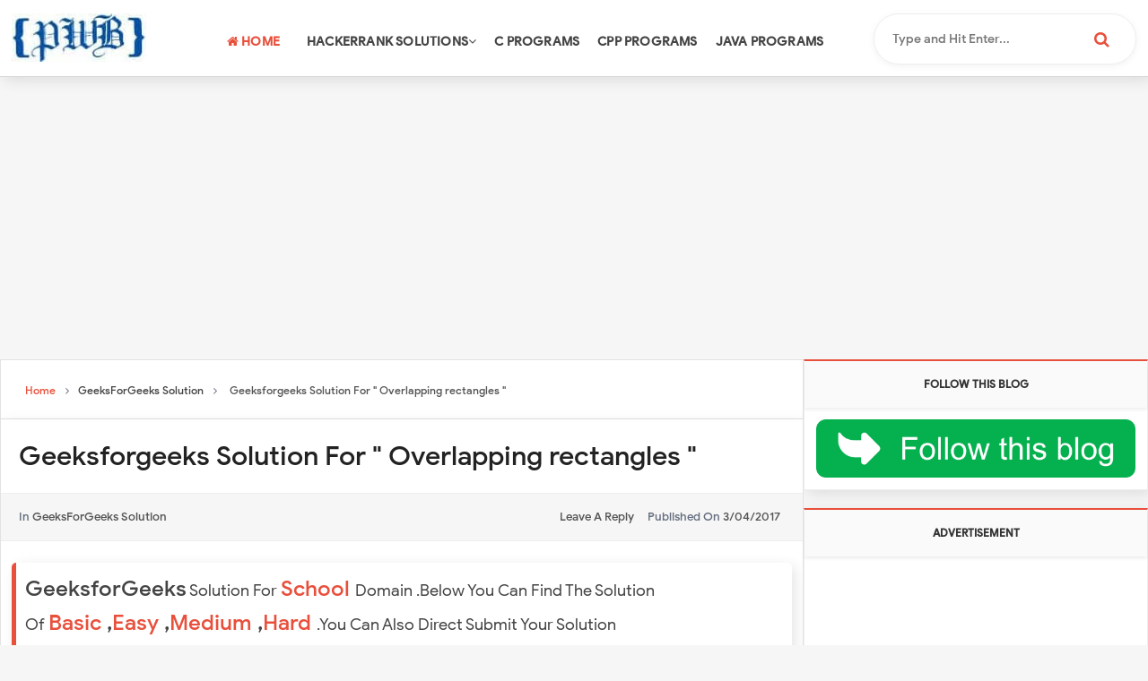

--- FILE ---
content_type: text/html; charset=UTF-8
request_url: https://www.programmingwithbasics.com/2017/03/geeksforgeeks-solution-for-overlapping.html
body_size: 31540
content:
<!DOCTYPE html>
<html class='v2' dir='ltr' lang='en' xmlns='http://www.w3.org/1999/xhtml' xmlns:b='http://www.google.com/2005/gml/b' xmlns:data='http://www.google.com/2005/gml/data' xmlns:expr='http://www.google.com/2005/gml/expr'>
<head>
<link href='https://www.blogger.com/static/v1/widgets/335934321-css_bundle_v2.css' rel='stylesheet' type='text/css'/>
<!-- Global site tag (gtag.js) - Google Analytics -->
<script async='async' src='https://www.googletagmanager.com/gtag/js?id=G-MBPVRND2SQ'></script>
<script>
  window.dataLayer = window.dataLayer || [];
  function gtag(){dataLayer.push(arguments);}
  gtag('js', new Date());

  gtag('config', 'G-MBPVRND2SQ');
</script>
<!--Meta Tags Start From Here-->
<meta content='CjwAEUq8FHHE2r29NYYe' name='follow.it-verification-code'/>
<meta content='374864F181EBEC274826D4D03CF334E1' name='msvalidate.01'/>
<meta content='09cbf60c3910af62' name='yandex-verification'/>
<meta content='f222738e6367762af4cb23c323909925' name='p:domain_verify'/>
<meta content='NuOXZmVBdpGsoscM_9GUP00_DFAv_QrCS2GmibrmN14' name='google-site-verification'/>
<meta content='79f904776dc4afd57d60cd50a5fb6fcb5c8fdae5' name='bm-site-verification'/>
<meta content='05i63ng55-cuu9231tynxji9hhiwmcmy61xkzgjd3b232mwzayjg3-4n1yiwt7b92yfnmqst26-ngn0tnj3sgv84wfpz4vg-yicl49yrl-jo-zj8a48s02k4t9jcbwto' name='norton-safeweb-site-verification'/>
<meta content='Ghanendra Yadav' name='Author'/>
<meta content='all' name='robots'/>
<meta content='index, follow' name='robots'/>
<meta content='en-US' name='language'/>
<meta content='India' name='country'/>
<link href='https://www.programmingwithbasics.com/' hreflang='en-us' rel='alternate'/>
<link href='https://www.programmingwithbasics.com/' hreflang='en-gb' rel='alternate'/>
<meta content='ProgrammingWithBasics' name='twitter:title'/>
<meta content='@progwithbasics' name='twitter:site'/>
<meta content='summary' name='twitter:card'/>
<meta content='Get Complete 200+ Hackerrank Solutions in C++, C and Java Language' name='twitter:description'/>
<meta content=' Programming With Basics' property='og:site_name'/>
<meta content='website' property='og:type'/>
<meta content='966242223397117' property='fb:app_id'/>
<meta content='en_US' property='og:locale'/>
<link href='https://www.programmingwithbasics.com/' rel='canonical'/>
<meta content='Qi9YcmlPMXFVbENiNDVqSGFCTzgyUEVpaDZRZ2lpSVVvMnRjQkFMRGpraz01' name='dmca-site-verification'/>
<meta content='Ghanendra Yadav, Programming with Basics, Hackerrank Solution C++, Hackerrank C++ Solutions, Student Registration Form in Html, Attribute Parser Hackerrank Solution C++, Hackerrank 30 Days of Code Solutions in C Language, Diagonal Difference Hackerrank Solution in C++, Attribute Parser Hackerrank Solution, Compare the Triplets Hackerrank Solution in C++' name='keywords'/>
<!--Meta Tags End Here-->
<link href='//maxcdn.bootstrapcdn.com/font-awesome/4.5.0/css/font-awesome.min.css' rel='stylesheet'/>
<meta content='text/html; charset=UTF-8' http-equiv='Content-Type'/>
<meta content='blogger' name='generator'/>
<link href='https://www.programmingwithbasics.com/favicon.ico' rel='icon' type='image/x-icon'/>
<link href='https://www.programmingwithbasics.com/2017/03/geeksforgeeks-solution-for-overlapping.html' rel='canonical'/>
<link rel="alternate" type="application/atom+xml" title="Programming With Basics - Atom" href="https://www.programmingwithbasics.com/feeds/posts/default" />
<link rel="alternate" type="application/rss+xml" title="Programming With Basics - RSS" href="https://www.programmingwithbasics.com/feeds/posts/default?alt=rss" />
<link rel="service.post" type="application/atom+xml" title="Programming With Basics - Atom" href="https://www.blogger.com/feeds/4874869633100154928/posts/default" />

<link rel="alternate" type="application/atom+xml" title="Programming With Basics - Atom" href="https://www.programmingwithbasics.com/feeds/6345951783941233840/comments/default" />
<!--Can't find substitution for tag [blog.ieCssRetrofitLinks]-->
<link href='https://blogger.googleusercontent.com/img/b/R29vZ2xl/AVvXsEhr47Lvgk0k3EVsF0w6EOleCgalADACbP1CGBZXNq6ns6a7O3NkqCCO0KfaN0Sn-CqWsyB6p53w6vVdemtM-zwOMIcn2tBQRqfpryIOrZkO7SyBywhzD5QdJJmnMaOsPUCCxs0WV2dr3LQ/s640/geek.png' rel='image_src'/>
<meta content='c program to print pyramid of numbers in reverse order,
inverted triangle c++,
inverted right triangle c++,
triangle in c++ using for loop,
pattern programs in c++,
c++ pattern programs examples,
c++ program to print patterns using for loop,
c++ program to print patterns of numbers and stars,
optimal polygon triangulation dynamic programming,
count the number of possible triangles,
count the number of possible triangles java,
minimum cost polygon triangulation,
state the number of possible triangles that can be formed using the given measurements,
write a program to check whether a triangle is valid or not,
triangle array java,
minimum weight triangulation algorithm,
pattern programs in c++,
pattern programs in c++ using for loop,
c++ pattern programs examples,
c++ program to print patterns using for loop,
c++ program to print pyramid of numbers,
c++ program to print patterns of alphabets,
c++ program to print patterns of numbers and stars,
c++ pattern programs for class 11,
c++ program to print patterns of alphabets,
c++ program to print patterns of numbers,
c++ program to print pyramid of numbers,
c++ program to print pyramid of alphabets,
c++ pattern programs examples,
c++ program to print triangle of alphabets,
c++ program to print patterns of numbers and stars,
c++ program to print patterns of numbers,
pattern programs in c++ using for loop,
c++ program to print pyramid of numbers,
c++ pattern programs examples,
c++ program to print patterns using for loop,
nested loop c++ pyramid,
c++ program to print patterns of alphabets,
c++ program to print patterns of numbers and stars,
check if two rectangles intersect java,
area of overlapping rectangles,
rectangle overlap leetcode,
area of overlapping rectangles java,
overlapping rectangles python,
rectangle overlap amazon,
rectangle intersection,
intersection of two rectangles in c' name='description'/>
<meta content='https://www.programmingwithbasics.com/2017/03/geeksforgeeks-solution-for-overlapping.html' property='og:url'/>
<meta content='Geeksforgeeks Solution For &quot; Overlapping rectangles &quot;' property='og:title'/>
<meta content='c program to print pyramid of numbers in reverse order,
inverted triangle c++,
inverted right triangle c++,
triangle in c++ using for loop,
pattern programs in c++,
c++ pattern programs examples,
c++ program to print patterns using for loop,
c++ program to print patterns of numbers and stars,
optimal polygon triangulation dynamic programming,
count the number of possible triangles,
count the number of possible triangles java,
minimum cost polygon triangulation,
state the number of possible triangles that can be formed using the given measurements,
write a program to check whether a triangle is valid or not,
triangle array java,
minimum weight triangulation algorithm,
pattern programs in c++,
pattern programs in c++ using for loop,
c++ pattern programs examples,
c++ program to print patterns using for loop,
c++ program to print pyramid of numbers,
c++ program to print patterns of alphabets,
c++ program to print patterns of numbers and stars,
c++ pattern programs for class 11,
c++ program to print patterns of alphabets,
c++ program to print patterns of numbers,
c++ program to print pyramid of numbers,
c++ program to print pyramid of alphabets,
c++ pattern programs examples,
c++ program to print triangle of alphabets,
c++ program to print patterns of numbers and stars,
c++ program to print patterns of numbers,
pattern programs in c++ using for loop,
c++ program to print pyramid of numbers,
c++ pattern programs examples,
c++ program to print patterns using for loop,
nested loop c++ pyramid,
c++ program to print patterns of alphabets,
c++ program to print patterns of numbers and stars,
check if two rectangles intersect java,
area of overlapping rectangles,
rectangle overlap leetcode,
area of overlapping rectangles java,
overlapping rectangles python,
rectangle overlap amazon,
rectangle intersection,
intersection of two rectangles in c' property='og:description'/>
<meta content='https://blogger.googleusercontent.com/img/b/R29vZ2xl/AVvXsEhr47Lvgk0k3EVsF0w6EOleCgalADACbP1CGBZXNq6ns6a7O3NkqCCO0KfaN0Sn-CqWsyB6p53w6vVdemtM-zwOMIcn2tBQRqfpryIOrZkO7SyBywhzD5QdJJmnMaOsPUCCxs0WV2dr3LQ/w1200-h630-p-k-no-nu/geek.png' property='og:image'/>
<meta content='width=device-width, initial-scale=1, maximum-scale=1' name='viewport'/>
<title>Geeksforgeeks Solution For &quot; Overlapping rectangles &quot;</title>
<!-- Clarity tracking code for https://www.programmingwithbasics.com/ -->
<script>    (function(c,l,a,r,i,t,y){        c[a]=c[a]||function(){(c[a].q=c[a].q||[]).push(arguments)};        t=l.createElement(r);t.async=1;t.src="https://www.clarity.ms/tag/"+i;        y=l.getElementsByTagName(r)[0];y.parentNode.insertBefore(t,y);    })(window, document, "clarity", "script", "4ujxtaqtec");</script>
<style id='page-skin-1' type='text/css'><!--
/*
/* Variable definitions
====================
<Variable name="keycolor" description="Main Color" type="color" default="#e8503c"/>
<Group description="links color" selector="body">
<Variable name="main.color" description="Main Theme Color" type="color" default="#e8503c"/>
</Group>
*/
@font-face{font-family:'Google Sans';font-style:normal;font-weight:400;src:local('Google Sans Regular'),local(GoogleSans-Regular),url(//fonts.gstatic.com/s/googlesans/v5/4UaGrENHsxJlGDuGo1OIlL3Kwp5MKg.woff2) format("woff2");unicode-range:U+0400-045F,U+0490-0491,U+04B0-04B1,U+2116}@font-face{font-family:'Google Sans';font-style:normal;font-weight:400;src:local('Google Sans Regular'),local(GoogleSans-Regular),url(//fonts.gstatic.com/s/googlesans/v5/4UaGrENHsxJlGDuGo1OIlL3Nwp5MKg.woff2) format("woff2");unicode-range:U+0370-03FF}@font-face{font-family:'Google Sans';font-style:normal;font-weight:400;src:local('Google Sans Regular'),local(GoogleSans-Regular),url(//fonts.gstatic.com/s/googlesans/v5/4UaGrENHsxJlGDuGo1OIlL3Awp5MKg.woff2) format("woff2");unicode-range:U+0100-024F,U+0259,U+1E00-1EFF,U+2020,U+20A0-20AB,U+20AD-20CF,U+2113,U+2C60-2C7F,U+A720-A7FF}@font-face{font-family:'Google Sans';font-style:normal;font-weight:400;src:local('Google Sans Regular'),local(GoogleSans-Regular),url(//fonts.gstatic.com/s/googlesans/v5/4UaGrENHsxJlGDuGo1OIlL3Owp4.woff2) format("woff2");unicode-range:U+0000-00FF,U+0131,U+0152-0153,U+02BB-02BC,U+02C6,U+02DA,U+02DC,U+2000-206F,U+2074,U+20AC,U+2122,U+2191,U+2193,U+2212,U+2215,U+FEFF,U+FFFD}@font-face{font-family:'Google Sans';font-style:normal;font-weight:500;src:local('Google Sans Medium'),local(GoogleSans-Medium),url(//fonts.gstatic.com/s/googlesans/v5/4UabrENHsxJlGDuGo1OIlLU94Yt3CwZ-Pw.woff2) format("woff2");unicode-range:U+0400-045F,U+0490-0491,U+04B0-04B1,U+2116}@font-face{font-family:'Google Sans';font-style:normal;font-weight:500;src:local('Google Sans Medium'),local(GoogleSans-Medium),url(//fonts.gstatic.com/s/googlesans/v5/4UabrENHsxJlGDuGo1OIlLU94YtwCwZ-Pw.woff2) format("woff2");unicode-range:U+0370-03FF}@font-face{font-family:'Google Sans';font-style:normal;font-weight:500;src:local('Google Sans Medium'),local(GoogleSans-Medium),url(//fonts.gstatic.com/s/googlesans/v5/4UabrENHsxJlGDuGo1OIlLU94Yt9CwZ-Pw.woff2) format("woff2");unicode-range:U+0100-024F,U+0259,U+1E00-1EFF,U+2020,U+20A0-20AB,U+20AD-20CF,U+2113,U+2C60-2C7F,U+A720-A7FF}@font-face{font-family:'Google Sans';font-style:normal;font-weight:500;src:local('Google Sans Medium'),local(GoogleSans-Medium),url(//fonts.gstatic.com/s/googlesans/v5/4UabrENHsxJlGDuGo1OIlLU94YtzCwY.woff2) format("woff2");unicode-range:U+0000-00FF,U+0131,U+0152-0153,U+02BB-02BC,U+02C6,U+02DA,U+02DC,U+2000-206F,U+2074,U+20AC,U+2122,U+2191,U+2193,U+2212,U+2215,U+FEFF,U+FFFD}
html,body,div,span,applet,object,iframe,h1,h2,h3,h4,h5,h6,p,blockquote,pre,a,abbr,acronym,address,big,cite,code,del,dfn,em,img,ins,kbd,q,s,samp,small,strike,strong,sub,sup,tt,var,b,u,i,center,dl,dt,dd,ol,ul,li,fieldset,form,label,legend,table,caption,tbody,tfoot,thead,tr,th,td,article,aside,canvas,details,embed,figure,figcaption,footer,header,hgroup,menu,nav,output,ruby,section,summary,time,mark,audio,video{margin:0;padding:0;border:0;font-size:100%;font:inherit;vertical-align:baseline}
article,aside,details,figcaption,figure,footer,header,hgroup,menu,nav,section{display:block}
body{line-height:1;display:block}
*{margin:0;padding:0}
html{display:block}
ol,ul{list-style:none}
blockquote,q{quotes:none}
blockquote:before,blockquote:after,q:before,q:after{background:transparent}
table{border-collapse:collapse;border-spacing:0}
.navbar,.post-feeds,.feed-links{display:none}
.section,.widget{margin:0;padding:0}
strong,b{font-weight:500}
strong,b:hover{left:-.1em;content:'[';-webkit-transform:translateX(-100%);transform:translateX(-100%)}
cite,em,i{font-style:italic}
a:link{text-decoration:none;outline:none;transition:all .25s;color:#e8503c}
a:visited{color:#666;text-decoration:none}
a:link:hover{text-decoration:none;color:#e8503c}
a:visited:hover{color:#2D3E52;text-decoration:none}
a img{border:none;border-width:0;outline:none}
img{max-width:100%;vertical-align:middle;border:0}
abbr,acronym{cursor:help}
sup,sub{vertical-align:baseline;position:relative;top:-.4em;font-size:86%}
sub{top:.4em}
small{font-size:86%}
mark{background-color:#ffce00;color:#182025}
p,blockquote,pre,table,figure,hr,ol,ul,dl{margin:1.5em 0}
hr{height:1px;border:none;background-color:#444}
#layout ul{display:none}
.top-wrapper{overflow:hidden;position:relative}
h1, h2, h3, h4, h5, h6 { font-family:Google Sans; font-weight: 500; font-style: normal;line-height: 1.2; color: #242d36; margin: 10px 0;}
h1{font-size:200%}
h2{font-size:180%}
h3{font-size:160%}
h4{font-size:140%}
h5{font-size:120%}
h6{font-size:100%}
input,button,select,textarea{font-size:100%;line-height:normal;vertical-align:baseline}
textarea{display:block;box-sizing:border-box}
pre,code{font-family:'Signika',sans-serif;color:#444}
pre{white-space:pre;word-wrap:normal;overflow:auto}
pre{white-space:pre;word-wrap:normal;overflow:auto;white-space:pre;word-wrap:normal;overflow:auto;font-size:16px;display:block;padding:10px 15px;margin:1em 0;resize:vertical;overflow:auto;border-width:5px;border-style:inset;user-select:auto}
code,pre{font-family:monospace;background-color:#222222;color:#ffffff}
:focus{outline:0!important}
ul,dl{margin:.5em 0 .5em 3em}
ol{list-style:decimal outside}
ul{list-style:disc outside}
li{margin:.5em 0}
div.clear{clear:both}
.clear{clear:both}
dt{font-weight:bold}
dd{margin:0 0 .5em 2em}
.post ul li span{position:relative;margin:0;padding:5px 8px;margin-bottom:10px;text-decoration:none;transition:all .3s ease-out}
ol{counter-reset:li;list-style:none;font-size:14px;padding:0;}
ol ol{margin:0 0 0 2em}
.post ol li{position: relative; display: block; margin: .5em 0 .5em 2.5em; text-decoration: none; transition: all .3s ease-out; font-size: 15px;}
.post ol li:before{content:counter(li);counter-increment:li;position:absolute;left:-2.5em;top:50%;margin-top:-1em;height:2em;width:2em;line-height:2em;text-align:center;color:#fff;background-color:#e8503c;font-weight: 600;border-radius: 4px;}
.post-body ul li {list-style:none;position:relative;display:block;margin:.5em 0 .5em 2.2em;text-decoration:none;transition:all .3s ease-out;padding-bottom: 5px!important; margin-bottom: 5px!important; font-size: 15px;}
.post-body ul li:before {content:"\f00c";font-family:FontAwesome;position:absolute;left:-2.5em;top:50%;margin-top:-1em;height:2em;width:2em;line-height:2em;text-align:center;color:#fff;background-color:#e8503c;font-size:13px;border-radius: 4px;}
.sharepost ul li:before {content:initial;font-family:FontAwesome;position:absolute;left:-2.5em;top:50%;margin-top:-1em;height:2em;width:2em;line-height:2em;text-align:center;color:#fff;background-color:initial;font-size:13px;}
.sharepost ul li {list-style:none;position: initial; display: initial; padding: initial; background: initial; color: #666; text-decoration: none; transition: all .3s ease-out; margin: 0; margin-right: 5px;}
.widget .post-body ul {padding:0}
.post-body table th,.post-body table td,.post-body table caption{border:1px solid #eee;padding:10px;text-align:left;vertical-align:top}
.post-body table.tr-caption-container{border:1px solid #eee}
.post-body th{font-weight:700}
.post-body table caption{border:none;font-style:italic}
.post-body td,.post-body th{vertical-align:top;text-align:left;font-size:13px;padding:3px 5px;border:1px solid #eee}
.post-body th{background:#fafafa}
.post-body table.tr-caption-container td{border:none;padding:8px}
.post-body table.tr-caption-container,.post-body table.tr-caption-container img,.post-body img{max-width:100%;height:auto}
.post-body td.tr-caption{color:#666;font-size:80%;padding:0 8px 8px!important}
img{max-width:100%;height:auto;border:none}
table{max-width:100%;width:100%;margin:1.5em auto}
table.section-columns td.first.columns-cell{border-left:none}
table.section-columns{border:none;table-layout:fixed;width:100%;position:relative}
table.columns-2 td.columns-cell{width:50%}
table.columns-3 td.columns-cell{width:33.33%}
table.columns-4 td.columns-cell{width:25%}
table.section-columns td.columns-cell{vertical-align:top}
table.tr-caption-container{padding:4px;margin-bottom:.5em}
td.tr-caption{font-size:80%}
.widget ul{padding:0}
.quickedit{display:none;visibility:hidden}
.Header .description {display:none;}
.post-info2 a {background:#e8503c; border-radius: 3px; font-weight: 700;color:#fff;padding:5px;}
.label-info {margin-bottom: 10px; text-align: center;}
.label-info a:hover{text-decoration: none;}
.label-info a:nth-child(n+3){display:none;}
a.label-info:nth-child(n+4) {display:none;}
body{background:#f6f6f6;color:#656e7f;font-family:'Google Sans', sans-serif;font-size:18px;font-weight:300;line-height:27px;margin:0}
body#layout #mainbwrap{width:100%;float:left}
body#layout #sidebar-wrapper{width:30%;left:0;padding:0;float:right}
body#layout .sidebar-area{width:100%;margin:0;padding:0}
body#layout #bwrapcontent,body#layout #sidebar-wrapper{padding:0}
body#layout #menu-wrapper {height:initial;}
body#layout .top-header {padding:0}
body#layout .top-navigation-wrapper {display:none;}
body#layout #footer-widgetfix .footer-widget {margin-left:0}
hr{background-color:#242d36;height:1px;margin-bottom:26px;padding:0}
blockquote{color:#444;border-left:5px solid #e8503c;margin-left:0;margin-right:0;padding: 10px; box-shadow: 4px 4px 15px rgba(0,0,0,0.1); border-radius: 5px;}
blockquote blockquote{font-size:inherit}
img{height:auto;max-width:100%}
a{color:#f45145;text-decoration:none;-webkit-transition:all .2s ease-in-out;-moz-transition:all .2s ease-in-out;-o-transition:all .2s ease-in-out;transition:all .2s ease-in-out}
a:visited{color:#f45145}
a:hover,a:focus,a:active{color:#e8503c;-webkit-transition:all .2s ease-in-out;-moz-transition:all .2s ease-in-out;-o-transition:all .2s ease-in-out;transition:all .2s ease-in-out}
.PopularPosts ul li .item-title a:hover, .PopularPosts ul li a:hover {color:#e8503c;}
#recent1 { width: 100%; }
#recent1 ul {padding-top:10px;}
#recent1 .label_title {margin: 0 auto; font-size: 17px; font-weight: 500; -webkit-line-clamp: 2; -webkit-box-orient: vertical; overflow: hidden; text-overflow: ellipsis; display: -webkit-box;padding: 15px 15px 0;max-height: 44px;}
#recent1 .recent-box {float: left; display: block; width: 32%; margin-right: 15px; border-bottom: 0; background: #fff; box-shadow: 4px 4px 15px rgba(0,0,0,0.1);border-radius: 4px;border: 1px solid #eee;}
#recent1 .recent-box .imageContainer { width:100%; float: none; height: 200px;background:#444}
#recent1 .label_thumb:hover {opacity: 0.4;background:rgba(0,0,0,0.8); filter:blur(4px); -o-filter:blur(4px); -ms-filter:blur(4px); -moz-filter:blur(4px); -webkit-filter:blur(4px);transform: scale(1.1);}
#recent1 .recent-box .imageContainer { margin-left: 0; }
#recent1 li.recent-box:last-child {border-bottom:0!important;}
#recent1 li.recent-box:nth-child(3), #recent1 li.recent-box:nth-child(6) {margin-right:0!important;}
ul#label_with_thumbs {overflow: hidden; background: #fff; margin-top:10px;margin-bottom:10px;}
#recent1 .title {font-weight: 600; transition: all 0.5s ease-out; color: #ffffff; margin: 0 auto; font-size: 12px; background:#e8503c; padding: 15px; text-align: center; position: relative; text-transform: uppercase; letter-spacing: 1px; display: table; border-radius: 5px; box-shadow: 4px 4px 15px rgba(0,0,0,0.1); margin-top: 20px;}
#recent1 .title a {color:#fff;}
.avatar-image-container img{height: 70px; width: 70px; overflow: hidden; float: left; margin-right: 20px; max-width: 100%!important; border: 2px solid #e8503c; padding: 5px; border-radius: 100px; box-shadow: 4px 4px 15px rgba(0,0,0,0.1);}
#magstyle44 .recent-box:first-child {background:#e8503c}
.featured-area {margin: 0 auto; width: 1060px; overflow: hidden;}
.mag-wrapper {background: #fff;}
#preloader{overflow:hidden;background:#fff;left:0;right:0;top:0;bottom:0;position:fixed;z-index:9999}
.ball {margin:0 auto; width: 100px; height: 100px; border-radius: 50%; /* Turns a square into a circle */ background-color:#e8503c; /* Sets color to Orange */ }
.ball {
animation: bounce 0.5s;
animation-direction: alternate;
animation-iteration-count: infinite;
}
@keyframes bounce {
from { transform: translate3d(0, 0, 0);     }
to   { transform: translate3d(0, 200px, 0); }
}
.imageContainer{width:120px;height:80px;overflow:hidden;float:left;margin-right:8px}
.recent .title a{color:#fff;background-color:#e8503c;display:inline-block;padding:3px 15px;}
.recent a{color:#111}
.recent .title a:hover{text-decoration:underline}
.recent ul{padding-top:15px;padding-bottom:15px}
#label_with_thumbs li{width:100%;display:inline-block;padding:0;border-bottom:1px solid rgba(192,192,192,0.38);margin-bottom:20px}
.label_thumb{position:relative;margin-left:0;transform:scale(1.0);transition:.9s;height: 200px;    width: 100%;}
.label_title{display:block;font-size: 12px; font-weight: 600; line-height: 1.4;color:#2D2D2D!important}
.label_title:hover{color:#e8503c!important}
.post-date{font-size:11px;font-weight:500;color:#555!important;margin-right:8px}
.post-date:before{content:"\f017";font-family:FontAwesome;display:inline-block;margin-right:3px}
.recent-com{color:#555!important;font-size:11px;font-weight: 500;}
.recent-com:before{content:"\f0e6";font-family:FontAwesome;display:inline-block;margin-right:3px}
#recent-posts{color:#999;font-size:12px}
#recent-posts img{background:#fafafa;float:left;height:80px;margin-right:8px;width:100px;}
#recent-posts ul{margin:0;padding:0}
#recent-posts ul li{margin:0 0 10px 0;padding:0 0 10px 0;border-bottom:1px solid #f0f0f0;list-style:none;}
#recent-posts ul li:last-child{border-bottom:0;margin: 0; padding: 0;}
#recent-posts ul li a{display: block; color: #222; font-weight: 600; text-decoration: none; font-size: 12px; margin: 0 0 10px 0; line-height: 1.5;overflow: hidden;}
.toe{overflow: hidden; display: block; margin-bottom: 5px; padding: 15px;}
#recent-posts ul li a:hover {color: #32aae1}
#recent-posts span {font-size: 11px; font-weight: 400; color: #555!important; margin-right: 8px;}
li.recent-box:last-child{border-bottom:0!important;padding-bottom: 0!important; margin-bottom: 0!important;}
.post-summary{line-height:18px;padding:0;margin: 0; font-weight: 400;}
.ro{margin-bottom:15px;overflow:hidden}
.recent{background-color:#FFF;overflow:hidden}
.viewall {font-size: 11px; font-weight: 600; transition: all 0.5s ease-out; float: right; margin-top: 3px;}
.viewall a {color:#777;}
#footer-wrapper{text-align:left;overflow:hidden}
.footer{padding-bottom:.2em}
.footer-bottom{padding:10px;}
#footx1,#footx2,#footx3{margin:0 .2%}
#footer-widgetfix .footer-widget{width:30%;float:left;margin-left:30px}
#footer-widgetfix{max-width:1100px;overflow:hidden;margin:0 auto}
#footer-wrapper .widget-content{text-align:left}
#footer-wrapper .widget-content li{margin-left:-14px}
#layout #footer-wrapper .add_widget{background-color:#f56954;border:none}
#layout #footer-wrapper .add_widget a{color:#fff}
#layout #footer-wrapper .footer-column{width:33.33%;float:left}
#layout #footer-wrapper #column1,#layout #footer-wrapper #column2{margin:0}
/*
Plugin Name: WP Subscribe
Author: MyThemeShop
*/
#wp-subscribe { padding:15px; background: #ffffff; }
#wp-subscribe h4.title { font-size:18px; color:#e8503c; line-height: 1;text-align: center; margin-bottom: 0; margin: 10px; font-weight: 500}
#wp-subscribe h4.title span {display: inline-block; font-size: 35px; margin-top: 10px;font-weight: 700}
#wp-subscribe p { color: #000000; margin: 0; text-align: center; }
#wp-subscribe p.text { margin: 15px 0;font-size: 15px; }
#wp-subscribe input { border: none; width: 100%; text-align: center; box-sizing: border-box; padding: 10px 0; margin: 0; box-shadow: none; border-radius: 0; height:60px; }
#wp-subscribe .email-field {}
#wp-subscribe input.email-field {color: #000000; background: #ffffff; border: 1px solid #ddd; border-radius: 100px; box-shadow: 4px 4px 15px rgba(0,0,0,0.1); font-size: 15px;}
#wp-subscribe input::-webkit-input-placeholder { color: inherit; opacity: 0.8; }
#wp-subscribe input:-moz-input-placeholder { color: inherit; opacity: 0.8; }
#wp-subscribe input::-moz-input-placeholder { color: inherit; opacity: 0.8; }
#wp-subscribe input::-ms-input-placeholder { color: inherit; opacity: 0.8; }
#wp-subscribe input:focus::-webkit-input-placeholder { color: transparent !important }
#wp-subscribe input:focus::-moz-input-placeholder { color: transparent !important }
#wp-subscribe input:focus:-moz-input-placeholder { color: transparent !important }
#wp-subscribe input:focus::input-placeholder { color: transparent !important }
#wp-subscribe input.submit {background:#e8503c;color: #fff; margin-top:20px; font-size: 20px; font-weight: 700; cursor: pointer; text-transform: uppercase; letter-spacing:1px; border-radius: 100px;font-family: 'Google Sans', sans-serif;}
#wp-subscribe p.footer-text { margin-top: 10px; font-size: 12px; }
.social-links i:hover {background:#e8503c; color: #fff; transition: all ease .3s; }
.site-header{background:#242d36;border-bottom:5px solid #1e252d;margin:0;position:relative;width:100%;z-index:100}
.site-header img{display:block;margin:0 auto;max-height:200px}
.bwrapsite-content{margin: auto 0;max-width:1280px;overflow:hidden;}
.content-area{float:left;margin:0 auto;width:70%;overflow:hidden;}
.widget-title{background:none repeat scroll 0 0 #4B3F57;color:#FFF;font-size:16px;font-weight:400;text-transform:uppercase;margin:0 0 5px;position:relative;transition:all .5s ease-out 0}
#header-inner img {margin: 15px 0; max-width: 180px;}
.copyleft a,#copyright a {color:#e8503c}
.sidebar-area{float:right;overflow:hidden;width:30%}
#sidebar .widget h2{transition: all 0.5s ease-out; text-transform: uppercase; color: #333; background: #fafafa; box-shadow: 0px 2px 4px rgba(0, 0, 0, 0.08); font-size: 12px; font-weight: 600; line-height: 28px; padding: 12px; text-align: center; margin: 0;}
#sidebar .widget{background: #fff; margin-bottom: 20px; border: 1px solid #eee; box-shadow: 4px 4px 15px rgba(0,0,0,0.1); border-top: 2px solid #e8503c;}
#sidebar .widget-content {padding:13px;}
.site-footer{background:#242d36;clear:both;color:#f0f1f3;font-size:14px;font-weight:600;line-height:1.8em;padding:10px;text-align:center}
.site-footer a{color:#f0f1f3;text-decoration:none}
.author_description_container h4 span {color:#e8503c;font-family: 'Google Sans', sans-serif;letter-spacing: 0.5px; text-transform: capitalize;}
.avatar-container {border: 2px solid #e8503c;}
#comments a {font-family: Google Sans;font-size:13px;font-weight:500;}
.comments .avatar-image-container{max-height:100%!important;width:70px!important;margin-right:10px;border-radius:3px;overflow:initial;margin-right:20px;}
.comment-block{border-bottom:1px solid #ecedee;margin-bottom:20px;padding-bottom:20px;overflow:hidden;position:relative}
.comment-header a{font-size:14px;font-style:normal;display:inline-block;margin-bottom:5px;color:#34495E;    font-family: Roboto;}
.comments .comments-content .datetime a{font-size:11px;font-weight:600;font-family:open sans;}
.comments .comments-content .datetime,.comments .comment .comment-actions a{float:right}
.comment-actions a:hover{background:#e8503c;color:#fff;text-decoration:none}
.comment-actions a{color:#e8503c;background:#fff;border:1px solid #ddd;float:right;font-size:13px;padding:5px 20px!important;margin-left:10px;font-weight:600;border-radius:3px;font-family:Roboto;}
.comments .comments-content .comment-header{background: #f6f6f6; padding: 5px; margin-bottom: 0; border: 1px solid #eee;}
.comments .comment .comment-actions a{padding:0;}
.comments .comment .comment-actions a:hover{text-decoration:none}
.comments .continue{cursor:pointer;margin-top:-30px;margin-bottom:30px}
.comments .continue a{display:block;color:#333;font-size:11px;font-weight:normal;padding:0}
.comments .comments-content .icon.blog-author{height:initial;width:initial;margin:0 0 -4px 12px;font-weight:700;color:#FFFFFF;font-size:11px;background:#e8503c;padding:3px;border-radius:3px}
.comments .comments-content .icon.blog-author:after{content:"Admin"}
.comments .comments-content .comment-content{text-align: left; padding: 20px; background: #fff; color: #232323; border: 1px solid #eee; border-top: 0; font-weight: 500; box-shadow: 0 2px 8px rgba(0,0,0,0.05); border-radius: 5px;margin-bottom:15px;}
.comments .comments-content {padding: 15px; padding-top: 0;}
#comments{margin-bottom: 20px; background: #fff; border: 1px solid #e2e2e2; -webkit-box-shadow: 0 1px 2px rgba(0,0,0,0.08); -moz-box-shadow: 0 1px 2px rgba(0,0,0,0.08); box-shadow: 0 1px 2px rgba(0,0,0,0.08); border-bottom: 1px solid #d5d5d5;#E6E6E6;}
#comments h4{color: #2D2D2D; font-size: 15px; font-weight: bold; margin-bottom: 10px; text-align: left; text-transform: capitalize; margin: 0; background: #FCFCFC; padding: 18px; border-bottom: 1px solid #E6E6E6;}
.deleted-comment{font-style:italic;color:gray}
h2.date-header{margin:10px 0;display:none}
#outer-wrapper{position: relative; margin: 0 auto; width: 1280px; overflow: hidden;}
#banner{background:#fff;border:1px solid;border-color:#e5e6e9 #dfe0e4 #d0d1d5;text-align:center;padding:10px;margin:15px}
.smoothscroll-top {position:fixed; opacity:0; visibility:hidden; overflow:hidden; text-align:center; z-index:99; background-color:#e8503c;border:1px solid #e8503c; color:#fff; width:47px; height:44px; line-height:44px; right:25px; bottom:-25px; padding-top:2px;transition:all 0.5s ease-in-out; transition-delay:0.2s;box-shadow: 4px 4px 15px rgba(0,0,0,0.1);border-radius:5px; }
.smoothscroll-top:hover {background-color:#fff; color:#e8503c;border:1px solid #e8503c; transition:all 0.2s ease-in-out; transition-delay:0s; }
.smoothscroll-top.show {visibility:visible; cursor:pointer; opacity:1; bottom:25px; }
.smoothscroll-top i.fa {line-height:inherit;}
.cloud-label-widget-content { display: inline-block; text-align: left; }
.cloud-label-widget-content .label-size { display: inline-block; float: left; margin: 5px 5px 0 0; opacity: 1; }
.cloud-label-widget-content .label-size a, .cloud-label-widget-content .label-size span {background: #F5F5F5; color: #1E1E1E; display: block; font-size: 12px; padding: 12px 15px; font-weight:500;border-radius:5px;}
.cloud-label-widget-content .label-size:hover a, .cloud-label-widget-content .label-size span { background: #e8503c; color: #FFF !important; }
.cloud-label-widget-content .label-size .label-count { display: none; }
.Label li{position:relative;padding:5px 20px 10px 30px !important;list-style:disc;display:block;font-size:15px}
.Label li:before{content:"\f111";font-family:fontAwesome;color:#ccc;font-size:8px;margin-left:15px;position:absolute;top:9px;left:0;padding:0;text-decoration:none;margin-top:1px}
.Label li a{color: #2D2D2D; font-weight: 500;}
.Label li:hover:before{color:#e8503c;transition:all .6s}
.Label li span{padding:0 10px;display:block;line-height:20px;position:absolute;right:15px;top:10px;font-size:11px;background:#e8503c;color:#fff}
.Label li:hover span{background:#FC3931;transition:all .6s}
.sidebar ul li a{color:rgba(29,28,28,0.8);font-weight:400;font-size:15px;transition:all .3s;font-family:&#39}
.post-body a.img, .post-body .separator a { margin-left: 0!important; margin-right: 0!important; }
#main-nav .current-menu-item a {color:#e8503c;padding: 0 20px;}
#main-nav a:hover {color:#e8503c;}
.showpagePoint{background:#e8503c!important; color: #fff; font-weight:500;}
.showpage a,.showpageNum a,.showpagePoint,.showpageOf{position: relative; display: inline-block; font-size: 12px; font-weight: 500; color: #444; background: white; padding: 13px 18px; border: 1px solid rgb(230, 230, 230); transition: all .3s;}
.showpageNum a:before{content:&#39;&#39;;position:absolute;top:0;bottom:0;left:0;right:0;transition:box-shadow 0.5s}
.showpage a:hover,.showpageNum a:hover,.showpagePoint:hover{background:#e8503c;color:#fff!important;position:relative;}
.showpagePoint{color:#fff;}
.showpage a,.showpageNum a,.showpagePoint,.showpageOf{margin:0 5px 2px 0;}
#error404,.followby,.modalDialog{background:#e8503c}
#error-text a{color:#e8503c}
.home-link{background:#e8503c;padding:12px 20px 12px 17px;position:absolute;color:white!important}
#blog-pager-newer-link{float:left;}
#blog-pager-older-link{float:right;}
#blog-pager a{color:#333;background:#fff;font-size:12px;font-weight:500;line-height:1.3}
#blog-pager a:hover {color:#e8503c!important;}
#blog-pager{text-align:center;margin-top:10px;float:left;}
.search-form-icon {color:#e8503c}
.top-header{background: #fff; position: relative; z-index: 999; border-bottom: 1px solid #d5d5d5; box-shadow: 4px 4px 15px rgba(0,0,0,0.1); margin-bottom: 20px;}
.fixed_widget{background:none!important;position:fixed!important;top:25px;z-index:99;-webkit-transform:translateZ(0)}
h1.post-title a:hover, h2.post-title a:hover { color:#e8503c; text-decoration:none; }
#footer-wrapper .cloud-label-widget-content .label-size a { background: #4e4e4e; color: #fff; display: block; font-size: 11px; padding: 10px 15px; font-weight: 600; border-radius:5px;}
.readmore2:hover {background:#fff;color:#333!important;transition: 0.3s;}
.readmore2 {font-size: 13px; color: #657293!important; font-weight: 700; float: right; text-transform: uppercase;padding:3px;}
#footer-wrapper .widget li:hover {background: #e8503c;}
.footer li a:hover {color:#fff;}
.top-navigation-wrapper{ background-color: #ffffff; }
.top-navigation-wrapper{ color: #545454; }
.top-navigation-wrapper a, .top-navigation-wrapper a:hover{ color: #545454; }
.top-navigation-wrapper{ border-color: #e4e4e4;    border-bottom: 1px solid #e4e4e4; }
.container{ max-width: 1060px;margin:auto; }
top-navigation-wrapper{ position: relative; z-index: 98; border-bottom-width: 1px; border-bottom-style: solid; }
.top-navigation-left{ float: left; margin: 0px 15px; }
.top-navigation-left-text{ font-size: 10px; letter-spacing: 1px; font-weight: bold;padding: 12px 0px; line-height: 18px; text-transform: uppercase; }
.top-navigation-right{}
.top-social-wrapper{}
.top-social-wrapper .social-icon{float: left; margin-left: 5px; background: #fff; border-radius: 3px; width: 36px; height: 35px; line-height: 36px; display: block; text-align: center;}
.top-social-wrapper .social-icon:first-child{ margin-left: 0px; }
.top-social-wrapper .social-icon a{color: #353535;}
.top-social-wrapper .social-icon a:hover{ opacity:0.5; filter: alpha(opacity=100); }
.social-icon .fa {}
.share-item.share{position: absolute; right: 40px;}
.share-item.share a.button:hover {color:#555; box-shadow: 4px 4px 15px rgba(0,0,0,0.1);}
.share-item.share a {color: #e8503c}
#ContactForm1{display: none !important;}

--></style>
<style id='template-skin-1' type='text/css'><!--
body#layout div.section {background-color:transparent;border:0;font-family:sans-serif;margin:0;overflow:visible;padding:0;position:relative}
body#layout .top-tab-widget-menu ul,body#layout ul,#layout ul,body#layout div.section h4,#layout div.section h4 {display:none;}
body#layout .draggable-widget .widget-wrap2 {background: #27ae60 url(https://www.blogger.com/img/widgets/draggable.png) no-repeat 4px 50%;}
body#layout .add_widget {background-color:#27ae60;border: 1px dashed #3a3a3a!important;}
body#layout .add_widget a {color: white}
body#layout .editlink {color: #fff !important; background-color: #27ae60; padding: 0px 20px; border-radius: 50px;}
body#layout #header {width:30%;margin:4px;float:left;background-color: #fff; padding:10px!important; border: 1px solid #27ae60; margin-bottom: 10px;}
body#layout #header:before {content: "Header"; font-size: 14px; color: #484848; display: inline-block; font-family: sans-serif; font-weight: 600;margin-bottom: 10px;}
body#layout #header-right {width:62%;margin:4px;background-color: #fff; padding:10px!important; border: 1px solid #27ae60; margin-bottom: 10px;float:right;}
body#layout #header-right:before {content: "Header ad slot (728x90 px )";font-size: 14px; color: #484848; display: inline-block; font-family: sans-serif; font-weight: 600;margin-bottom: 10}
body#layout #adpost2 {width: 95%;margin:4px;float:left;background-color: #fff; padding:10px!important; border: 1px solid #27ae60; margin-bottom: 10px;}
body#layout #adpost2:before {content: "Responsive Ad Slot"; font-size: 14px; color: #484848; display: inline-block; font-family: sans-serif; font-weight: 600;margin-bottom: 10px;}
body#layout #sidebar {margin:4px;float:right;background-color: #fff; padding:10px!important; border: 1px solid #27ae60; margin-bottom: 10px;}
body#layout #sidebar:before {content: "Sidebar";font-size: 14px; color: #484848; display: inline-block; font-family: sans-serif; font-weight: 600;margin-bottom: 10px;}
body#layout #Blog1 {margin:4px;background-color: #fff; padding:10px!important; border: 1px solid #27ae60; margin-bottom: 10px;width:90%;}
body#layout #Blog1:before {content: "Main Blog";font-size: 14px; color: #484848; display: inline-block; font-family: sans-serif; font-weight: 600;margin-bottom: 1}
body#layout #footer-wrapper {width:96.2%;margin:4px;background-color: #fff; padding:10px!important; border: 1px solid #27ae60; margin-bottom: 10px;}
body#layout #footer-wrapper:before {content: "Footer Wrapper";  font-size: 14px; color: #484848; display: inline-block; font-family: sans-serif; font-weight: 600;margin-bottom: 10px;}
--></style>
<style type='text/css'>

.PopularPosts ul,.PopularPosts li,.PopularPosts li img,.PopularPosts li a,
.PopularPosts li a img {margin:0;padding:0;list-style:none;border:none;
background:none;outline:none;}
.PopularPosts ul {margin:0;list-style:none;color:#333;}
.PopularPosts ul li img {display:block;margin-right:10px;width:100px;height:80px;float:left;transition:all 0.3s ease-out;border-radius:4px;}
.PopularPosts ul li img:hover {background:#fff;opacity:0.9;}
.PopularPosts ul li {background-color:#fff;margin:2px;padding:0;position:relative;transition:all 0.3s ease-out;  border-bottom: 1px solid rgb(239, 239, 239);}
.PopularPosts ul li:first-child {border-top:none;padding-top:0;}
.PopularPosts ul li:last-child {border-bottom:none;padding-bottom:0}
.PopularPosts ul li a:hover {color:#f56954!important;}
.PopularPosts ul li .item-title a, .PopularPosts ul li a {color: #333; text-decoration: none; font-size: 14px; font-weight: 500; transition: all 0.3s ease-out; font-family: 'Google Sans', 'sans-serif'; display: -webkit-box; -webkit-line-clamp: 3; -webkit-box-orient: vertical; overflow: hidden; text-overflow: ellipsis; line-height: 1.5;}
.PopularPosts ul li:before {display:none;list-style:none;}
.PopularPosts .item-thumbnail {margin:0 0 0 0;}
.PopularPosts .item-snippet {font-size: 13px; color: #555; font-weight: 400;line-height:1.5;display:none;}
.profile-img{display:inline;opacity:1;margin:0 6px 3px 0;}
.PopularPosts .item-title {margin-bottom: 2px; line-height: 1.2;}

.breadcrumbs{font-size: 100%; overflow: hidden; background: #ffffff;border: 1px solid #e2e2e2; padding: 20px;}
.breadcrumbs > span {padding:0;}
.breadcrumbs > span:last-child {color:#555;border-right:none;font-size:12px;padding:10px;font-weight:500}
.breadcrumbs span:nth-child(n+6) {display:none;}
.breadcrumbs a {font-size:12px;font-weight:500;}
.breadcrumbs span a {color:#444;padding:0 7px;}
.breadcrumbs span:first-child a{color:#e8503c;font-style: initial;}
.breadcrumbs span a:hover {color:#fc3931;}
.breadcrumbs a:hover {color:#fc3931;}
.breadcrumbs .fa-angle-right{font-size:12px;}

#header-ad {text-align: center;margin-bottom:15px;}
#main-nav {float:left;font-family: 'Google Sans', sans-serif;margin:0 10px;}
#main-nav li { position: relative; float: left; line-height: 94px; display: block; margin:0; }
#main-nav a { position: relative; display: block; padding: 0 10px; color: #444; font-size: 14px; font-weight: 600; transition: all .3s; text-transform: uppercase; letter-spacing: 0.2px;}
#main-nav a:hover .menu-arrow, #main-nav .current-menu-item a .menu-arrow {opacity: 1;}
#main-nav ul li ul .menu-arrow {display: none;}
#main-nav ul li ul { display: none; position: absolute; left: -1px; z-index: 100; background-color: #ffffff; margin: 0; box-shadow: 4px 4px 15px rgba(0,0,0,0.1); border: 1px solid #eee; border-radius: 5px;}
#main-nav .sub-menu li {border-left: none;}
#main-nav .sub-menu li:last-child {border-right: none;}
#main-nav ul li:hover > ul, #main-nav ul li ul:hover {display: block;}
#main-nav ul li ul a { min-width: 200px; height: 36px; padding: 0 13px; font-size: 12px; transition: all .3s; }
#main-nav ul li ul a:hover {}
#main-nav ul li ul a, #main-nav ul ul .current-menu-item a {border: none;color: #444;margin-top: 0;background-color: transparent;}
#main-nav ul li ul li { float: none; height: auto; clear: both; margin-left: 0; line-height: 36px;}
#main-nav ul li ul li:last-child {border-bottom: none;}
#main-nav ul li ul ul {left: 100%;top: -1px;}
#menu-main-nav {margin:0}

.share-post ul {padding:0;margin:0;font-size: 13px; font-weight: 600;}
.share-post li{list-style:none;display:inline-block;padding:0;font-weight:700;text-transform:uppercase}
.share-post li a{display:block;text-align:center;}
.share-post span{display:none;}
.share-post li a i{display: block; color: #A7A7A7; width:20px; height:20px; line-height: 20px; font-size: 14px; font-weight: normal; transition: all .3s;}
.share-post{margin-bottom:20px;float:left;}
.share-post li a i.fa.fa-facebook:hover{background:#fff;color:#3b5998;}
.share-post li a i.fa.fa-twitter:hover{background:#fff;color:#00aced;}
.share-post li a i.fa.fa-google-plus:hover{background:#fff;color:#dd4b39;}
.share-post li a i.fa.fa-linkedin:hover{background:#fff;color:#007bb5;}
.share-post li a i.fa.fa-pinterest:hover{background:#fff;color:#cb2027;}

#main-header { height: 85px; margin-bottom:10px; background-color: #fff;width:auto; margin:0 1%; }
#logo {float: left; width: 210px; max-height: 80px; overflow: hidden;}
#logo a {color: #555;}
#logo span a {color: #D1D1D1;}
.Header h1 {margin-top: 25px; font-size: 30px; text-transform: uppercase; display: block; max-height: 49px; overflow: hidden; line-height: 1.5;}

#ArchiveList a.post-count-link, #ArchiveList a.post-count-link:link, #ArchiveList a.post-count-link:visited {text-decoration:none;font-size:13px;font-weight:700;}
span.post-count {font-size:11px;font-weight:700;}
.BlogArchive #ArchiveList ul.posts li {font-size:12px;}
#ArchiveList select {width: 100%;padding: 15px;margin-bottom: 5px;margin-top:10px;border: 1px solid rgba(201, 201, 201, 0.52);font-size:13px;font-family: Open Sans;}


#search-bar{display:block;position:relative;float:right;margin:15px 0;width: 20%;}
input#sq{background: #fff; color: #717171; font-size:14px;; margin: 0; padding: 0 20px; height: 55px; outline: 0; border:1px solid #eee; box-shadow: initial; line-height: normal; transition: all .1s;width: 100%; float: right;font-family: 'Google Sans', sans-serif;border-radius: 100px; box-shadow: 0 2px 8px rgba(0,0,0,0.05);font-weight: 500;}
input#sq:focus{color:#333;border-radius:4px;}
#search-form{position:relative;margin:auto;text-align:center}
#searchsubmit{background-color:#fff;border: 0; color: #fff; display: inline-block; position: absolute; right: 0; top: 0; transition: all .2s;display:none;}
#searchsubmit:hover,#searchsubmit:focus,#searchsubmit:active{background-color:#fff;color:#fff;cursor:pointer;outline:0;}
.search-form-icon{top:16px;right:30px;position:absolute}
input#sq::-webkit-input-placeholder,input#sq:-ms-input-placeholder{color:#777;}
input#sq::-moz-placeholder,input#sq:-moz-placeholder{color:#777;opacity:1;}
[type="search"] {-moz-appearance:textfield;-webkit-appearance:textfield;appearance:textfield;}


.postdata {padding:0 15px;margin-bottom:8px;}
.postdata2 {padding:10px;position: absolute; bottom: 0;text-align: center; width: 100%;background: #fff; border-top: 1px solid #eee;}
.post-body {line-height: 1.5; color: #333; font-size: 16px; font-weight: 400; text-overflow: ellipsis; width: auto; padding-left: 12px; padding-right: 12px; margin-bottom: 5px; font-family: 'Google Sans', sans-serif;}
h2.post-title, h1.post-title {border: 0 none; color: #000; font-size:16px; font-weight:500; letter-spacing: normal; line-height: 1.3em; margin-bottom:5px; padding: 0;}
h2.post-title:hover, h1.post-title:hover {color:#f56954;}
  
h2.post-title a, h1.post-title a, h2.post-title{color: #2D2D2D; z-index: 0; line-height: 1.4; margin: 0 0; display: block; max-height: 44px; overflow: hidden; margin-bottom: 4px;display: -webkit-box; -webkit-line-clamp: 2; -webkit-box-orient: vertical; overflow: hidden; text-overflow: ellipsis;}

  
h1.post-title{color: #222222; font-size: 24px; z-index: 0; line-height: 1.4; margin: 0 0; display: block;  overflow: hidden; margin-bottom: 4px;display: -webkit-box; -webkit-box-orient: vertical; overflow: hidden; text-overflow: ellipsis;}
  
  
  
.post-info {text-transform: capitalize; line-height: 250%; overflow: hidden; font-size: 12px; font-weight: 500; float: left;}
.post-info2 {text-transform: capitalize; line-height: 250%; overflow: hidden; color: #999999; font-size: 12px;font-weight: 600;font-family:'Google Sans', sans-serif;float:left;margin: 10px 0 10px;}
.post-info a {display:inline;background:transparent;color:#555;padding:5px;padding-left:0;margin-bottom:10px;transition:all .3s ease-out;}
.post-info .fa, .post-info2 .fa {color: #333;}
.author-info, .comment-info, .time-info {display:inline;margin-right:10px;}
.time-info abbr {text-decoration: none;}
.post-image {width:100%;margin:0;z-index:1;padding:0;float:left;overflow:hidden;transition:all 1s ease-out;background: #2f3238;}
.post-image img {width:310px;height:210px;transition: 0.9s;}
.post-image img:hover {opacity: 0.4;background:rgba(0,0,0,0.8); filter:blur(4px); -o-filter:blur(4px); -ms-filter:blur(4px); -moz-filter:blur(4px); -webkit-filter:blur(4px);transform: scale(1.1);}

#HTML3 {width:327px!important;}

.share-item.share a.button{padding: 0 15px; margin: 0; display: block; font-size: 22px;}

#footer-wrapper {text-align:left;overflow:hidden;padding:15px 0 0 0;background-color:#353535;}
#footer-widgetfix {max-width:1100px;overflow:hidden;margin:0 auto;}
#footer-wrapper h2 {color: #fff; font-size: 14px; font-weight:500; margin-bottom: 10px; padding: 5px 10px 5px 0; text-align: left; text-transform: capitalize; margin-top: 15px;}
#footer-wrapper .widget-content {text-align: center; color: #fff; font-size: 14px;}
#footer-wrapper .widget-content li {margin-left:-14px;color:#333}
#footer-wrapper .widget li {margin: 0; padding: 10px 20px; display: -webkit-inline-box; background: #eeeeee1f; border-radius: 5px;}
.footer li a {padding-top:0;padding-right:0;font-size:13px;font-weight:500;color:#fff;margin:0}
#footerfix {overflow:hidden;margin:15px 0 0 0;background-color:#000000}
.copyleft {text-align: center; font-weight: 500; color: #fff; font-size: 12px; padding: 10px;}
#copyright {float:right;color:#999;font-size:13px;margin-right:30px}
.copyleft a:hover,#copyright a:hover {color:#a94334;text-decoration:none;}

@-webkit-keyframes fadeIn { from { opacity:0; } to { opacity:1; } }
@-moz-keyframes fadeIn { from { opacity:0; } to { opacity:1; } }
@keyframes fadeIn { from { opacity:0; } to { opacity:1; } }

.fade-in {
  opacity:0;  /* make things invisible upon start */
  -webkit-animation:fadeIn ease-in 1;  /* call our keyframe named fadeIn, use animattion ease-in and repeat it only 1 time */
  -moz-animation:fadeIn ease-in 1;
  animation:fadeIn ease-in 1;

  -webkit-animation-fill-mode:forwards;  /* this makes sure that after animation is done we remain at the last keyframe value (opacity: 1)*/
  -moz-animation-fill-mode:forwards;
  animation-fill-mode:forwards;

  -webkit-animation-duration:1s;
  -moz-animation-duration:1s;
  animation-duration:1s;
}

.fade-in.one {
  -webkit-animation-delay: 0.7s;
  -moz-animation-delay: 0.7s;
  animation-delay: 0.7s;
}

.fade-in.two {
  -webkit-animation-delay: 1.2s;
  -moz-animation-delay:1.2s;
  animation-delay: 1.2s;
}

.fade-in.three {
  -webkit-animation-delay: 1.6s;
  -moz-animation-delay: 1.6s;
  animation-delay: 1.6s;
}
.search-box2 {display:none;}

@media screen and (max-width:1066px) {
.wrapper, #main-header, #outer-wrapper, .featured-area {width:100%;}
#recent1 .recent-box .imageContainer { width: 100%;}
#recent1 .recent-box {width:31.8%}
#HTML3  {width: initial!important;}
}

@media screen and (max-width:960px) {
.wrapper, #main-header, #outer-wrapper {width: 90%; padding: 0 15px;}
.mag-wrapper {padding: 0 15px;}
#HTML3  {width: initial!important; position: initial!important;}
input#sq {width:85%;float: initial;}
#search-bar { display: block; position: relative; float: right; width: 100%; overflow: hidden; margin:0}
#header-inner img { margin: 0; }
#main-header {width:95%;height: 60px;}
#main-nav .wrapper {position: relative;}
#menu-icon {width: 44px; height: 24px; float: right; background: url(https://blogger.googleusercontent.com/img/b/R29vZ2xl/AVvXsEhhxEKKI0YjHsRIr2Qf8OBvKR0wqqlTghyphenhyphenuihUp6q2VuOhOYBsZkht_TyO4FWzuGLjSDluFGscbTP81IE9wqbdGUvyQAbHG0Zy2iT6nANeloJgNrM-Gd6gUzLNVtNuKK02IQJxsQVYbSNTB/s1600/top-menu-icon.png) no-repeat; cursor: pointer; transition: background .3s; margin-top:0;}
#menu-icon:hover {background-color: #F8F8F8;}
#main-nav { position: absolute; right: 0; top:80px; display: none; height: auto; padding: 10px 0; background-color: #FCFCFC; border: 1px solid #f2f2f2; z-index: 1000; }
#main-nav li { float: none; clear: both; line-height: 36px; }
#main-nav li a { height: auto; border-right: none; }
#main-nav li a:hover, #main-nav .current-menu-item a { background-color: transparent; }
.menu-arrow {display: none;}
#main-nav .menu li ul { position: static; float: none; display: block !important;border: none; padding-left: 10px; }
#main-nav .menu li ul li {border: none;}
#main-nav ul li ul a {font-size: 13px;}
#main-nav ul li ul a:hover {background-color: transparent;}
h2.post-title a, h1.post-title a, h2.post-title, h1.post-title {margin-top:0;line-height:1.5;}
.bwrapsite-content{width:100%}
.content-area {float:none;width:initial;width:100%!important}
.sidebar-area {width:100%!important;}
#header-ad {height:auto;}
ul#relpost_img_sum li {width:100%!important;}
.top-social {display:none;}
#logo {margin-left:10px;}
#footer-widgetfix {width:100%;overflow:hidden;}
#footer-widgetfix .footer-widget {width:46%;float:left;margin-left:20px;}
.header-right {margin-top:10px;}
.woo{width:100%}

.post {width:initial!important;}


}

@media only screen and (max-width:768px){
#search-bar { display: block; position: relative; width: 50%; overflow: hidden; margin-top: 10px;}
.Header h1 {margin-top:10px; max-height: initial;}
.top-header {height: 80px;}
.related-post-style-2 li {width: 47%!important;}
.post-body {width:auto!important;}
.related-post-item-title {font-size:12px!important;}
#footer-col1, #footer-col2, #footer-col3 {width: 100%; float: left; margin-left: 10px;}
#recent1 .recent-box {width:31.333%}
.post-summary {display:none;}

.readmore2 {display:none;}
.post-info {margin:0;font-size: 10px;}
.share-item.share {right: 15px;bottom: 7px;}
}


@media only screen and (max-width:640px){
.search-box1 {display:none;}
.search-box2 {display: -webkit-box; padding: 10px; overflow: hidden; width: 90%;}
input#sq {width:85%;float: initial;}
.Header h1 {margin-top:0; max-height: initial;}
#recent1 .recent-box {width:46.5%}
.label-info a {bottom:22px;}
#footer-wrapper .widget li {margin: 5px 0 0;}
#search-bar { display: block; position: relative; float: right; width: 100%; overflow: hidden; margin:0}
.post-body {width:auto!important;line-height: 1.4; font-size: 14px;}
.related-postbwrap {width:100%;}
.home-link {display:none;}
.pager-left, .pager-right {width:43%!important;}
#footer-widgetfix {width:100%;overflow:hidden;}
#footer-widgetfix .footer-widget {width:100%;float:left;margin-left:10px;}
.author-info, .comment-info, .time-info {margin-right:10px;float: initial!important;}

h2.post-title a, h1.post-title a, h2.post-title, h1.post-title {font-size:25px!important;}
.sharepost ul li {display:block!important;margin-bottom: 5px}
.avatar-container {display:none;}

#main-header {width:90%;height:50px;}
#search-bar {margin:0; }
}


@media only screen and (max-width:480px){
.post-image {float:none;margin-right:0;margin-bottom:8px}
.top-header {height: initial;}
.post-image img {width:100%!important;}
.pager-left, .pager-right {width:100%!important;}
#blog-pager {overflow:hidden!important;}
.pager-left {margin-bottom: 10px!important; border-bottom: 1px solid #eee; padding-bottom: 10px;}
.related-post-style-2 li {width:100%!important}
.related-post-style-2 li:nth-child(n+3) {margin-bottom:20px!important;}
.sharepost li {float:none!important;width:initial!important;}
.top-navigation-left {display:none;}
.top-navigation-right {margin:0;}
#header-wrapper {text-align:center;}
#header {max-width: initial;}
.comments .comments-content .datetime a {display:none;}
.post-info2 {margin-top:0;margin-bottom:10px;}
#recent1 .recent-box, #recent2 .recent-box {width:100%}
#recent1 .recent-box .imageContainer {width:100%}
.post-outer {width:initial!important;margin-right:0!important;}
.post ul li span {display:none;}
.post-summary {display:-webkit-box;}
.showpage a, .showpageNum a, .showpagePoint, .showpageOf {padding: 8px 10px;}
}

@media screen and (max-width:320px){
}
</style>
<style type='text/css'>
.post {background: #fff; height: auto; border: 1px solid #e2e2e2; box-shadow: 4px 4px 15px rgba(0,0,0,0.1); margin-bottom: 20px; overflow: hidden; margin-top: 0; border-top: 0;}
.post-body {color: #333; margin-right: 0; font-size: 16px; font-weight: 400; line-height: 1.6; font-family: Google Sans;}
.postdata {padding:0;margin:0;}
.post img:hover {opacity:0.95;}
.post-info {font-size: 13px; font-weight:500;margin-bottom:15px; border-top: 1px solid #eee; border-bottom: 1px solid #eee; float: initial; padding: 10px 20px;background: #f6f6f6;}
.post-info a {}
.author-info, .comment-info, .time-info {float:right;}
.time-info {margin-right:0}
h2.post-title a, h1.post-title a, h2.post-title, h1.post-title {margin-top: 0; font-size: 30px; margin-bottom: 0; font-weight: 500; max-height: initial; padding: 20px;    -webkit-line-clamp: initial;}

.sharepost li{width:19%;padding:0;list-style:none;}
.sharepost li a{color:#fff;display:block;font-size: 12px;font-family:Google Sans;font-weight:500;height:40px;line-height:40px;text-transform: uppercase; border-radius: 4px;}
.sharepost{overflow:hidden;text-align:center;padding: 20px; border-top: 1px solid #eee;margin-top:10px;}
.sharepost li a:hover{opacity:0.8;color:#444;}
.sharepost li .twitter{background-color:#55acee;}
.sharepost li .facebook{background-color:#3b5998;}
.sharepost li .gplus{background-color:#dd4b39;}
.sharepost li .pinterest{background-color:#cc2127;}
.sharepost li .linkedin{background-color:#0976b4;}
.sharepost li .twitter:hover,.sharepost li .facebook:hover,.sharepost li .gplus:hover,
.sharepost li .pinterest:hover,.sharepost li .linkedin:hover{opacity:0.9;color:#fff;}
.sharepost li{float:left;margin-right:1.2%}
.sharepost li:last-child{margin-right:0}
.sharepost li .fa {float: left; padding: 13.4px; overflow: hidden; background: rgba(0, 0, 0, 0.14);}
.ad_banner728 img {max-width:100%;}
.ad_banner728 {margin-bottom:10px;}

.authorboxwrap{background: #fff; border-bottom: 1px solid #eee; padding: 20px;overflow: hidden;}
.avatar-container {float: left; margin-right: 20px; padding: 5px; border-radius:100px; box-shadow: 4px 4px 15px rgba(0,0,0,0.1);}
.avatar-container img{width:120px;height:auto;max-width:100%!important;border-radius:100px;}
.author_description_container h4{font-weight:600;font-size:16px;display:block;margin:0;margin-bottom:2px}
.author_description_container h4 a{color:#333}
.author_description_container h4 a:hover{color:#404040}
.author_description_container p{margin:0;color:#333;font-size:14px;margin-bottom:8px;line-height:25px;font-weight:400;}

.old_new {display:none;}
.pager{padding:20px;border-top: 1px solid #eee; border-bottom: 1px solid #eee;}
.pager-left{width: 45%; float: left; margin: 0;color: #333; transition: all .3s ease-out; height: 64.5px;}
.pager-right{width: 45%; float: right; margin: 0;color: #333; transition: all .3s ease-out; height: 64.5px;}
.pager-right:hover .pager-title-left,.pager-left:hover .pager-title-left{color:#999!important;}
.pager-left a,.pager-right a{color:#999;}
.pager-left a,.pager-right a,.current-pageleft,.current-pageright{font-size:13px;color: rgb(81, 81, 81); font-weight:600;background:none;text-decoration:none;}
.current-pageleft{padding:0 0 0 15px;}
.current-pageright{padding:0 15px 0 0;}
.pager-title-left{font-size: 15px; font-weight: 600; transition: all .3s ease-out; color: #555; display: block; font-family: Google Sans;}
.ispager-left{margin:0}
.ispager-right{margin:0}
#blog-pager {overflow: initial;margin:0;float:initial;}
#blog-pager a {font-size:14px;}
#blog-pager-newer-link, #blog-pager-older-link {line-height:1.3;}

.related-postbwrap{width: 100%; float: left; background: #fff;}
.related-postbwrap h4{color: #444; font-size: 16px; font-weight: 700; margin-bottom: 10px; text-transform: capitalize; margin: 0; padding: 15px 0; text-align: center; border-bottom: 1px solid #eee;background: #f6f6f6;}
.related-post-style-2,.related-post-style-2 li{list-style:none;margin:0}
.related-post-style-2 li{width:48.222%; overflow: hidden; float: left; padding: 0;margin-right: 20px;margin-bottom:20px;box-shadow: 4px 4px 15px rgba(0,0,0,0.1); border-radius: 4px; border: 1px solid #eee; }
.related-post-style-2 li:nth-child(n+2) {margin-right:0;}
.related-post-style-2 li:nth-child(n+3) {margin-bottom:0;}
  .related-post-style-2 li:nth-child(n+3) {margin-right:20px;}
.related-post-style-2 li:nth-child(n+4) {margin-right:0;margin-bottom:0}
.related-post-style-2 .related-post-item-thumbnail{width: 100%; height: 200px;}
.related-post-style-2 .related-post-item-title{font-weight: 500; font-size: 17px; color: #2D2D2D; z-index: 0; line-height: 1.4; margin: 0 0; max-height: 44px; display: -webkit-box; -webkit-line-clamp: 2; -webkit-box-orient: vertical; overflow: hidden; text-overflow: ellipsis;padding: 15px 15px 0;}
.related-post-style-2 .related-post-item-summary{padding:10px 15px 15px;font-size: 14px; font-weight: 400; line-height: 1.5; color: #666; margin-bottom: 0; font-family: Google Sans;overflow: hidden; display: block;}
.related-post-item-more{font-size: 12px; font-family: 'Google Sans', sans-serif; color: #555!important; font-weight: 600;display:none;}
.related-postbwrap ul {padding:20px;overflow: hidden;}
.post ul li span { position: relative; margin: 0; padding: 0; margin-bottom: 0; text-decoration: none; transition: all .3s ease-out; }

.social-links li { list-style:none !important; float: left;}
.social-links a {border-bottom: none;}
.social-links a:after, .social-links a:before{ content: none!important; }
.social-links i {background: #f6f6f6; color: #555; font-size: 17px; text-align: center; display: inline-block; padding: 7px 15px; margin: 0px 3px; border-radius: 5px;}
.author-box .avatar{margin-left: 2.4rem; float: right !important; border: 2px solid #F0F0F0; padding: 2px;}

</style>
<script src='//code.jquery.com/jquery-3.6.3.min.js' type='text/javascript'></script>
<script type='text/javascript'>
        (function(i,s,o,g,r,a,m){i['GoogleAnalyticsObject']=r;i[r]=i[r]||function(){
        (i[r].q=i[r].q||[]).push(arguments)},i[r].l=1*new Date();a=s.createElement(o),
        m=s.getElementsByTagName(o)[0];a.async=1;a.src=g;m.parentNode.insertBefore(a,m)
        })(window,document,'script','https://www.google-analytics.com/analytics.js','ga');
        ga('create', 'UA-65429531-1', 'auto', 'blogger');
        ga('blogger.send', 'pageview');
      </script>
<include expiration='7d' path='*.css'></include>
<include expiration='7d' path='*.js'></include>
<include expiration='3d' path='*.gif'></include>
<include expiration='3d' path='*.jpeg'></include>
<include expiration='3d' path='*.jpg'></include>
<include expiration='3d' path='*.png'></include>
<meta content='sat, 02 jun 2022 00:00:00 GMT' http-equiv='expires'/>
<!-- Sharethis tracking code for https://www.programmingwithbasics.com/ -->
<script async='async' src='https://platform-api.sharethis.com/js/sharethis.js#property=6538aff2a09aec0019f965f4&product=sop' type='text/javascript'></script>
<link href='https://www.blogger.com/dyn-css/authorization.css?targetBlogID=4874869633100154928&amp;zx=697ea02d-523a-4652-a569-76d726c391d7' media='none' onload='if(media!=&#39;all&#39;)media=&#39;all&#39;' rel='stylesheet'/><noscript><link href='https://www.blogger.com/dyn-css/authorization.css?targetBlogID=4874869633100154928&amp;zx=697ea02d-523a-4652-a569-76d726c391d7' rel='stylesheet'/></noscript>
<meta name='google-adsense-platform-account' content='ca-host-pub-1556223355139109'/>
<meta name='google-adsense-platform-domain' content='blogspot.com'/>

<!-- data-ad-client=ca-pub-1984374638945562 -->

<link rel="stylesheet" href="https://fonts.googleapis.com/css2?display=swap&family=Open+Sans"></head>
<body>
<!-- Google Tag Manager (noscript) -->
<noscript><iframe height='0' src='https://www.googletagmanager.com/ns.html?id=GTM-MHD4L9Z' style='display:none;visibility:hidden' width='0'></iframe></noscript>
<!-- End Google Tag Manager (noscript) -->
<div class='top-header'>
<header id='main-header' itemscope='itemscope' itemtype='http://schema.org/WPHeader'>
<div class='wrapper'>
<div id='logo'>
<div class='header section section' id='header'><div class='widget Header' data-version='1' id='Header1'>
<div id='header-inner'>
<a href='https://www.programmingwithbasics.com/' style='display: block'>
<img alt='Programming With Basics' height='54px; ' id='Header1_headerimg' src='https://blogger.googleusercontent.com/img/a/AVvXsEgH9LRfdT-lwuio1Jc3fvVKmFAD-vfB97ELqXkvbsECkF5Sr6K2a6fOU_R6jT1j7vxYn5ZqDOrEZRM9Qhv2pJiPCtXAfYQut9pUfrILUFC-ZVL6xq7aHXO4kEfHveBuffPOOSavqCxy2kG6FwmGIL-Q652dT3aqGwdVKCmu4poGpyeQ9xJHnHARSiLX=s150' style='display: block' width='150px; '/>
</a>
</div>
</div></div>
</div>
<nav id='main-nav' itemscope='itemscope' itemtype='https://schema.org/SiteNavigationElement' role='navigation'>
<div class='menu-main-nav-container'>
<ul class='menu' id='menu-main-nav'>
<li class='menu-item current-menu-item'><a href='/'><i class='fa fa-home'></i> Home</a></li>
<li class='menu-item'><a href='https://www.programmingwithbasics.com/p/hackerrank-solutions.html'>Hackerrank Solutions<i aria-hidden='true' class='fa fa-angle-down'></i></a>
<ul class='sub-menu'>
<li><a href='https://www.programmingwithbasics.com/p/hackerrank-30-days-of-code-solutions.html'>30 Days of Code</a></li>
<li><a href='https://www.programmingwithbasics.com/p/hackerrank-algorithms-solutions.html'>Algorithms Solutions</a></li>
<li><a href='https://www.programmingwithbasics.com/p/geeksforgeeks-solutions.html'>GeeksforGeeks Solutions</a></li>
<li><a href='https://www.programmingwithbasics.com/p/free-projects-download.html'>Free Projects</a></li>
<li><a href='https://www.programmingwithbasics.com/p/web-designing-and-developing.html'>Web Design</a></li>
</ul>
</li>
<li class='menu-item'><a href='https://www.programmingwithbasics.com/p/basic-c-programs-for-practice-pdf.html'>C Programs</a></li>
<li class='menu-item'><a href='https://www.programmingwithbasics.com/p/list-cpp-language-programs.html'>CPP Programs</a></li>
<li class='menu-item'><a href='https://www.programmingwithbasics.com/p/list-java-programs.html'>Java Programs</a></li>
</ul>
</div>
</nav>
<div class='search-box1'>
<div id='search-bar'>
<form action='/search' id='search-form' method='get'>
<input id='sq' name='q' placeholder='Type and Hit Enter...' type='text' value=''/>
<input id='searchsubmit' type='submit' value=''/>
</form>
<span class='search-form-icon'><span class='fa fa-search'></span></span>
</div>
</div>
</div>
</header>
<div class='search-box2'>
<div id='search-bar'>
<form action='/search' id='search-form' method='get'>
<input id='sq' name='q' placeholder='Search Here...' type='text' value=''/>
<input id='searchsubmit' type='submit' value=''/>
</form>
<span class='search-form-icon'><span class='fa fa-search'></span></span>
</div>
</div>
</div>
<div id='outer-wrapper'>
<div class='bwrapsite-content' id='bwrapcontent'>
<div class='animated fadeInUp section' id='adpost2'><div class='widget HTML' data-version='1' id='HTML66'>
<div id='header-ad'>
<div class='widget-content'>
<script async src="https://pagead2.googlesyndication.com/pagead/js/adsbygoogle.js"></script>
<!-- Above Title -->
<ins class="adsbygoogle"
     style="display:block"
     data-ad-client="ca-pub-1984374638945562"
     data-ad-slot="2599919559"
     data-ad-format="auto"
     data-full-width-responsive="true"></ins>
<script>
     (adsbygoogle = window.adsbygoogle || []).push({});
</script>
</div>
</div>
</div></div>
<div class='clear'></div>
<div class='content-area' id='primarybwrap'>
<div class='bwrapsite-main' id='mainbwrap' role='main'>
<div class='mainblogsec section' id='mainblogsec'><div class='widget Blog' data-version='1' id='Blog1'>
<div class='blog-posts hfeed'>
<div class='breadcrumbs'><span itemscope='' itemtype='https://schema.org/BreadcrumbList'><a href='https://www.programmingwithbasics.com/' itemprop='url'><span itemprop='title'>Home</span></a></span>
<i class='fa fa-angle-right'></i><span itemscope='' itemtype='https://schema.org/BreadcrumbList'><a href='https://www.programmingwithbasics.com/search/label/GeeksForGeeks%20Solution?&amp;max-results=6' itemprop='url'><span itemprop='title'>
GeeksForGeeks Solution</span></a>
<i class='fa fa-angle-right'></i></span>
<span>Geeksforgeeks Solution For " Overlapping rectangles "</span>
</div>
<!--Can't find substitution for tag [defaultAdStart]-->

          <div class="date-outer">
        
<h2 class='date-header'><span>04/03/2017</span></h2>

          <div class="date-posts">
        
<div class='post-outer'>
<article class='post hentry'>
<a content='https://blogger.googleusercontent.com/img/b/R29vZ2xl/AVvXsEhr47Lvgk0k3EVsF0w6EOleCgalADACbP1CGBZXNq6ns6a7O3NkqCCO0KfaN0Sn-CqWsyB6p53w6vVdemtM-zwOMIcn2tBQRqfpryIOrZkO7SyBywhzD5QdJJmnMaOsPUCCxs0WV2dr3LQ/s640/geek.png'></a>
<div style='clear: both;'></div>
<div class='postdata'>
<h1 class='post-title entry-title'>
Geeksforgeeks Solution For " Overlapping rectangles "
</h1>
<div style='clear: both;'></div>
<div class='post-info'>
<span class='label-info'> 
in
<a class='label-info' href='https://www.programmingwithbasics.com/search/label/GeeksForGeeks%20Solution?max-results=6' rel='tag'>GeeksForGeeks Solution</a>
</span>
<span class='time-info'>
published on <a class='timestamp-link' href='https://www.programmingwithbasics.com/2017/03/geeksforgeeks-solution-for-overlapping.html' rel='bookmark' title='permanent link'><abbr class='published updated' title='2017-03-04T03:11:00+05:30'>3/04/2017</abbr></a>
</span>
<span class='comment-info'>
<a href='https://www.programmingwithbasics.com/2017/03/geeksforgeeks-solution-for-overlapping.html#comment-form' onclick=''>
 leave a reply 
</a>
</span>
</div>
</div>
<div class='post-body entry-content' id='post-body-6345951783941233840'>
<div dir="ltr" style="text-align: left;" trbidi="on">
<blockquote class="tr_bq">
<b style="font-size: x-large;">GeeksforGeeks</b><span style="font-size: large;">&nbsp;Solution For&nbsp;</span><b style="font-size: x-large;"><a href="http://www.practice.geeksforgeeks.org/problems-level-page.php?level=-2&amp;offset=0&amp;isPub=1" target="_blank">School</a>&nbsp;</b><span style="font-size: large;">Domain .Below You Can Find The Solution Of&nbsp;</span><b style="font-size: x-large;"><a href="http://www.practice.geeksforgeeks.org/problems-level-page.php?level=-1&amp;offset=0&amp;isPub=1" target="_blank">Basic</a>&nbsp;,<a href="http://www.practice.geeksforgeeks.org/problems-level-page.php?level=0&amp;offset=0&amp;isPub=1" target="_blank">Easy</a>&nbsp;,<a href="http://www.practice.geeksforgeeks.org/problems-level-page.php?level=1&amp;offset=0&amp;isPub=1" target="_blank">Medium</a>&nbsp;,<a href="http://www.practice.geeksforgeeks.org/problems-level-page.php?level=2&amp;offset=0&amp;isPub=1" target="_blank">Hard</a>&nbsp;</b><span style="font-size: large;">.You Can Also Direct Submit Your Solution to&nbsp;</span><a href="http://www.geeksforgeeks.org/" style="font-size: x-large;" target="_blank"><b>Geeksforgeeks</b></a><span style="font-size: large;">&nbsp;Same Problem .You Need to login then you can submit you answers&nbsp;</span></blockquote>
<span style="font-size: large;"><br /></span>
<span style="font-size: large;"><span style="color: #cc0000; font-weight: bold;">Problem :-&nbsp;</span>Given two rectangles, find if the given two rectangles overlap or not. A rectangle is denoted by providing the x and y co-ordinates of two points: the left top corner and the right bottom corner of the rectangle.</span><br />
<span style="font-size: large;"><br /></span>
<span style="font-size: large;"><span style="color: #cc0000;"><b>Note </b></span>that two rectangles sharing a side are considered overlapping.</span><br />
<span style="color: #cc0000; font-size: large;"><b><br /></b></span>
<br />
<div class="separator" style="clear: both; text-align: center;">
<a href="https://blogger.googleusercontent.com/img/b/R29vZ2xl/AVvXsEhr47Lvgk0k3EVsF0w6EOleCgalADACbP1CGBZXNq6ns6a7O3NkqCCO0KfaN0Sn-CqWsyB6p53w6vVdemtM-zwOMIcn2tBQRqfpryIOrZkO7SyBywhzD5QdJJmnMaOsPUCCxs0WV2dr3LQ/s1600/geek.png" imageanchor="1" style="margin-left: 1em; margin-right: 1em;"><img alt="Geeksforgeeks Solution For &quot; Overlapping rectangles &quot;" border="0" height="362" src="https://blogger.googleusercontent.com/img/b/R29vZ2xl/AVvXsEhr47Lvgk0k3EVsF0w6EOleCgalADACbP1CGBZXNq6ns6a7O3NkqCCO0KfaN0Sn-CqWsyB6p53w6vVdemtM-zwOMIcn2tBQRqfpryIOrZkO7SyBywhzD5QdJJmnMaOsPUCCxs0WV2dr3LQ/s640/geek.png" title="Geeksforgeeks Solution For &quot; Overlapping rectangles &quot;" width="640" /></a></div>
<span style="color: #cc0000; font-size: large;"><b><br /></b></span>
<span style="color: #cc0000; font-size: large;"><b><br /></b></span>
<span style="font-size: large;"><b><span style="color: #cc0000;">Submit Your Solution :- </span><a href="http://www.practice.geeksforgeeks.org/problem-page.php?pid=789" target="_blank">Click Here&nbsp;</a></b></span><br />
<span style="color: #cc0000; font-size: large;"><b><br /></b></span>
<span style="color: #cc0000; font-size: large;"><b><br /></b></span>
<span style="color: #cc0000; font-size: large;"><b>Solution :-</b></span><br />
<span style="color: #cc0000; font-size: large;"><b><br /></b></span>
<span style="font-size: large;">#include&lt;iostream&gt;</span><br />
<span style="font-size: large;">using namespace std;</span><br />
<span style="font-size: large;">struct point</span><br />
<span style="font-size: large;">{</span><br />
<span style="font-size: large;">&nbsp; &nbsp; int x;</span><br />
<span style="font-size: large;">&nbsp; &nbsp; int y;</span><br />
<span style="font-size: large;">};</span><br />
<span style="font-size: large;">int main(void)</span><br />
<span style="font-size: large;">{</span><br />
<span style="font-size: large;">&nbsp; &nbsp; int t;</span><br />
<span style="font-size: large;">&nbsp; &nbsp; cin&gt;&gt;t;</span><br />
<span style="font-size: large;">&nbsp; &nbsp; while(t--)</span><br />
<span style="font-size: large;">&nbsp; &nbsp; {</span><br />
<span style="font-size: large;">&nbsp; &nbsp; &nbsp; &nbsp; point l1,r1,l2,r2;</span><br />
<span style="font-size: large;">&nbsp; &nbsp; &nbsp; &nbsp; cin&gt;&gt;l1.x&gt;&gt;l1.y&gt;&gt;r1.x&gt;&gt;r1.y;</span><br />
<span style="font-size: large;">&nbsp; &nbsp; &nbsp; &nbsp; cin&gt;&gt;l2.x&gt;&gt;l2.y&gt;&gt;r2.x&gt;&gt;r2.y;</span><br />
<span style="font-size: large;">&nbsp; &nbsp; &nbsp; &nbsp; if(r1.y==r2.y &amp;&amp; r2.x==l1.x &amp;&amp; l2.y==l1.y)cout&lt;&lt;"1\n";</span><br />
<span style="font-size: large;">&nbsp; &nbsp; &nbsp; &nbsp; else if(r1.x==r2.x &amp;&amp; l1.y==r2.y &amp;&amp; l2.x==l1.x)cout&lt;&lt;"1\n";</span><br />
<span style="font-size: large;">&nbsp; &nbsp; &nbsp; &nbsp; else if(l2.x==r1.x &amp;&amp; l2.y==l1.y &amp;&amp; r2.y==r1.y)cout&lt;&lt;"1\n";</span><br />
<span style="font-size: large;">&nbsp; &nbsp; &nbsp; &nbsp; else if(l2.x==l1.x &amp;&amp; l2.y==r1.y &amp;&amp; r2.x==r1.x)cout&lt;&lt;"1\n";</span><br />
<span style="font-size: large;">&nbsp; &nbsp; &nbsp; &nbsp; else if(l2.x&gt;=r1.x || l1.x&gt;=r2.x || l2.y&lt;=r1.y || l1.y&lt;=r2.y)cout&lt;&lt;"0\n";</span><br />
<span style="font-size: large;">&nbsp; &nbsp; &nbsp; &nbsp; else cout&lt;&lt;"1\n";</span><br />
<span style="font-size: large;">&nbsp; &nbsp; }</span><br />
<span style="font-size: large;">&nbsp; &nbsp; return 0;</span><br />
<span style="font-size: large;">}</span><br />
<span style="color: #cc0000; font-size: large;"><b><br /></b></span>
<b><span style="color: #cc0000; font-size: large;"></span></b><br />
<span style="color: #cc0000; font-size: large;"><b>Output:-</b></span><br />
<span style="color: #cc0000; font-size: large;"><b><br /></b></span>
<br />
<div class="separator" style="clear: both; text-align: center;">
<a href="https://blogger.googleusercontent.com/img/b/R29vZ2xl/AVvXsEh21j2ePNSUnJinw5H-XbhEkQDPjYeGVl8VpFXZN92K7QFH4a31JjiJ1RI-eAD7YgOc3N6E0suu4Ao-G2rRTNWePClEmEpHuP35awNt_96lYMB6RiVet3J8ODokQ4WKnt_xm8pgZeQFnLI/s1600/Overlapping+rectangles.PNG" imageanchor="1" style="margin-left: 1em; margin-right: 1em;"><img alt="Geeksforgeeks Solution For &quot; Overlapping rectangles &quot;" border="0" src="https://blogger.googleusercontent.com/img/b/R29vZ2xl/AVvXsEh21j2ePNSUnJinw5H-XbhEkQDPjYeGVl8VpFXZN92K7QFH4a31JjiJ1RI-eAD7YgOc3N6E0suu4Ao-G2rRTNWePClEmEpHuP35awNt_96lYMB6RiVet3J8ODokQ4WKnt_xm8pgZeQFnLI/s1600/Overlapping+rectangles.PNG" title="Geeksforgeeks Solution For &quot; Overlapping rectangles &quot;" /></a></div>
<span style="color: #cc0000; font-size: large;"><b><br /></b></span></div>
<div style='clear: both;'></div>
</div>
<center>
<div class='sharepost'>
<ul>
<li><a class='twitter' href='http://twitter.com/share?url=https://www.programmingwithbasics.com/2017/03/geeksforgeeks-solution-for-overlapping.html' rel='nofollow' target='_blank' title='Twitter Tweet'><i class='fa fa-twitter'></i>Tweet</a></li>
<li><a class='facebook' href='http://www.facebook.com/sharer.php?u=https://www.programmingwithbasics.com/2017/03/geeksforgeeks-solution-for-overlapping.html' rel='nofollow' target='_blank' title='Facebook Share'><i class='fa fa-facebook'></i>Share</a></li>
<li><a class='linkedin' href='http://www.linkedin.com/shareArticle?mini=true&amp;url=https://www.programmingwithbasics.com/2017/03/geeksforgeeks-solution-for-overlapping.html&amp;title=Geeksforgeeks Solution For " Overlapping rectangles "&amp;summary=' target='_blank'><i class='fa fa-linkedin'></i>Share</a></li>
<li><a class='pinterest' href='http://pinterest.com/pin/create/button/?url=https://www.programmingwithbasics.com/2017/03/geeksforgeeks-solution-for-overlapping.html&amp;media=https://blogger.googleusercontent.com/img/b/R29vZ2xl/AVvXsEhr47Lvgk0k3EVsF0w6EOleCgalADACbP1CGBZXNq6ns6a7O3NkqCCO0KfaN0Sn-CqWsyB6p53w6vVdemtM-zwOMIcn2tBQRqfpryIOrZkO7SyBywhzD5QdJJmnMaOsPUCCxs0WV2dr3LQ/s72-c/geek.png&amp;description= + data:post.title' target='_blank'><i class='fa fa-pinterest'></i>Share</a></li>
</ul>
</div>
</center>
<div class='pager'>
<div class='blog-pager' id='blog-pager'>
<div class='pager-left'>
<div class='ispager-left'>
<span id='blog-pager-newer-link'>
<span class='pager-title-left'>Previous Post</span>
<a class='blog-pager-newer-link' href='https://www.programmingwithbasics.com/2017/03/geeksforgeeks-solution-for-middle-of.html' id='Blog1_blog-pager-newer-link' title='Newer Post'></a>
</span>
</div>
</div>
<div class='pager-right'>
<div class='ispager-right'>
<span id='blog-pager-older-link'>
<span class='pager-title-left'>Next Post</span>
<a class='blog-pager-older-link' href='https://www.programmingwithbasics.com/2017/03/geeksforgeeks-solution-for-inverted.html' id='Blog1_blog-pager-older-link' title='Older Post'></a>
</span>
</div>
</div>
</div>
<div style='clear: both;'></div>
</div>
<script type='text/javascript'>
//Pager
!function(t){var e=t("a.blog-pager-newer-link"),l=t("a.blog-pager-older-link");t.get(e.attr("href"),function(l){e.html(t(l).find(".post h1.post-title").text())},"html"),t.get(l.attr("href"),function(e){l.html(t(e).find(".post h1.post-title").text())},"html")}(jQuery);
</script>
<div class='authorboxwrap'>
<div class='authorboxfull'>
<div class='avatar-container'>
<a href=''>
<img alt='Ghanendra Yadav' class='author_avatar' height='110' src='//blogger.googleusercontent.com/img/b/R29vZ2xl/AVvXsEiMIry1PmGnRsbSSSynKCqkWJIEUUyja9MuOTfpp_-_RU2JhYCE2h7rLSX0U9izSJUa8QTw73pTlGykwcWiaxrxMgVCl79BNcpkIC36X2U3OS29x4_vB6iEFvOqzPC2Nw/s113/Ghanendra+Yadav+Owner+of+Programming+With+Basics+Website.jpg' width='110'/>
</a>
</div>
<div class='author_description_container'>
<h4><span>post written by: </span><a href='#' rel='author'>Ghanendra Yadav</a>
<i class='fa fa-check-circle' style='color:rgb(17, 143, 249);font-size:16px;' title='Verified Author'></i>
</h4>
<p>
Hi, I&#8217;m Ghanendra Yadav, <b>SEO Expert</b>, <b>Professional Blogger</b>, <b>Programmer</b>, and <b>UI Developer</b>. Get a Solution of More Than 500+ Programming Problems, and Practice All Programs in C, C++, and Java Languages. Get a Competitive Website Solution also Ie. <a href="https://www.programmingwithbasics.com/p/hackerrank-solutions.html">Hackerrank Solutions</a> and <a href="https://www.programmingwithbasics.com/p/geeksforgeeks-solutions.html">Geeksforgeeks Solutions</a>. If You Are Interested to Learn a C Programming Language and You Don't Have Experience in Any Programming, You Should Start with a C Programming Language, Read: <a href="https://tutorialsbookmarks.com/escape-sequence-in-c/">List of Format Specifiers in C</a>.
<br>
<b>Follow Me</b>
</p>
</div>
</div>
<ul class='social-links'>
<li class='first'><a class='external external-link' href='https://www.facebook.com/ghanendra.yadav' rel='nofollow' target='_blank'><i class='fa fa-facebook'></i></a></li>
<li><a class='external external-link' href='https://twitter.com/ghanendray' rel='nofollow' target='_blank'><i class='fa fa-twitter'></i></a></li>
<li><a class='external external-link' href='https://www.instagram.com/yadavghanendra/' rel='nofollow' target='_blank'><i class='fa fa-instagram'></i></a></li>
<li><a class='email-link' href='mailto:yghanendra@gmail.com'><i class='fa fa-envelope-o'></i></a></li>
<li class='last'><a href='/'><i class='fa fa-laptop'></i>
</a></li>
</ul>
</div>
<div style='clear: both;'></div>
<div class='related-postbwrap' id='bpostrelated-post'></div>
<script type='text/javascript'>
var labelArray = [
          "GeeksForGeeks Solution"
      ];
var relatedPostConfig = {
      homePage: "https://www.programmingwithbasics.com/",
      widgetTitle: "<h4>Related Posts</h4>",
      numPosts: 4,
      summaryLength:130,
      titleLength: "auto",
      thumbnailSize: 318,
      noImage: "",
      containerId: "bpostrelated-post",
      newTabLink: false,
      moreText: "Continue Reading",
      widgetStyle: 2,
      callBack: function() {}
};
</script>
<script type='text/javascript'>
//<![CDATA[

/*! Related Post Widget for Blogger by Taufik Nurrohman => http://gplus.to/tovic */
var randomRelatedIndex,showRelatedPost;(function(n,m,k){var d={widgetTitle:"<h4>Artikel Terkait:</h4>",widgetStyle:1,homePage:"http://www.dte.web.id",numPosts:7,summaryLength:370,titleLength:"auto",thumbnailSize:72,noImage:"[data-uri]",containerId:"related-post",newTabLink:false,moreText:"More",callBack:function(){}};for(var f in relatedPostConfig){d[f]=(relatedPostConfig[f]=="undefined")?d[f]:relatedPostConfig[f]}var j=function(a){var b=m.createElement("script");b.type="text/javascript";b.src=a;k.appendChild(b)},o=function(b,a){return Math.floor(Math.random()*(a-b+1))+b},l=function(a){var p=a.length,c,b;if(p===0){return false}while(--p){c=Math.floor(Math.random()*(p+1));b=a[p];a[p]=a[c];a[c]=b}return a},e=(typeof labelArray=="object"&&labelArray.length>0)?"/-/"+l(labelArray)[0]:"",h=function(b){var c=b.feed.openSearch$totalResults.$t-d.numPosts,a=o(1,(c>0?c:1));j(d.homePage.replace(/\/$/,"")+"/feeds/posts/summary"+e+"?alt=json-in-script&orderby=updated&start-index="+a+"&max-results="+d.numPosts+"&callback=showRelatedPost")},g=function(z){var s=document.getElementById(d.containerId),x=l(z.feed.entry),A=d.widgetStyle,c=d.widgetTitle+'<ul class="related-post-style-'+A+'">',b=d.newTabLink?' target="_blank"':"",y='<span style="display:none;clear:both;"></span>',v,t,w,r,u;if(!s){return}for(var q=0;q<d.numPosts;q++){if(q==x.length){break}t=x[q].title.$t;w=(d.titleLength!=="auto"&&d.titleLength<t.length)?t.substring(0,d.titleLength)+"&hellip;":t;r=("media$thumbnail" in x[q]&&d.thumbnailSize!==false)?x[q].media$thumbnail.url.replace(/\/s[0-9]+(\-c)?/,"/s"+d.thumbnailSize+"-c"):d.noImage;u=("summary" in x[q]&&d.summaryLength>0)?x[q].summary.$t.replace(/<br ?\/?>/g," ").replace(/<.*?>/g,"").replace(/[<>]/g,"").substring(0,d.summaryLength)+"&hellip;":"";for(var p=0,a=x[q].link.length;p<a;p++){v=(x[q].link[p].rel=="alternate")?x[q].link[p].href:"#"}if(A==2){c+='<li><img alt="" class="related-post-item-thumbnail" src="'+r+'" width="'+d.thumbnailSize+'" height="'+d.thumbnailSize+'"><a class="related-post-item-title" href="'+v+'"'+b+">"+w+'</a><span class="related-post-item-summary"><span class="related-post-item-summary-text">'+u+'</span> <a href="'+v+'" class="related-post-item-more"'+b+">"+d.moreText+"</a></span>"+y+"</li>"}else{if(A==3||A==4){c+='<li class="related-post-item" tabindex="0"><a class="related-post-item-title" href="'+v+'"'+b+'><img alt="" class="related-post-item-thumbnail" src="'+r+'" width="'+d.thumbnailSize+'" height="'+d.thumbnailSize+'"></a><div class="related-post-item-tooltip"><a class="related-post-item-title" title="'+t+'" href="'+v+'"'+b+">"+w+"</a></div>"+y+"</li>"}else{if(A==5){c+='<li class="related-post-item" tabindex="0"><a class="related-post-item-wrapper" href="'+v+'" title="'+t+'"'+b+'><img alt="" class="related-post-item-thumbnail" src="'+r+'" width="'+d.thumbnailSize+'" height="'+d.thumbnailSize+'"><span class="related-post-item-tooltip">'+w+"</span></a>"+y+"</li>"}else{if(A==6){c+='<li><a class="related-post-item-title" title="'+t+'" href="'+v+'"'+b+">"+w+'</a><div class="related-post-item-tooltip"><img alt="" class="related-post-item-thumbnail" src="'+r+'" width="'+d.thumbnailSize+'" height="'+d.thumbnailSize+'"><span class="related-post-item-summary"><span class="related-post-item-summary-text">'+u+"</span></span>"+y+"</div></li>"}else{c+='<li><a title="'+t+'" href="'+v+'"'+b+">"+w+"</a></li>"}}}}}s.innerHTML=c+="</ul>"+y;d.callBack()};randomRelatedIndex=h;showRelatedPost=g;j(d.homePage.replace(/\/$/,"")+"/feeds/posts/summary"+e+"?alt=json-in-script&orderby=updated&max-results=0&callback=randomRelatedIndex")})(window,document,document.getElementsByTagName("head")[0]);

//]]>
</script>
</article>
<div class='comments' id='comments'>
<a name='comments'></a>
<h4>
0
Comments:
        
</h4>
<div id='Blog1_comments-block-wrapper'>
<dl class='avatar-comment-indent' id='comments-block'>
</dl>
</div>
<p class='comment-footer'>
<div class='comment-form'>
<a name='comment-form'></a>
<p>
</p>
<a href='https://www.blogger.com/comment/frame/4874869633100154928?po=6345951783941233840&hl=en-GB&saa=85391&origin=https://www.programmingwithbasics.com' id='comment-editor-src'></a>
<iframe allowtransparency='true' class='blogger-iframe-colorize blogger-comment-from-post' frameborder='0' height='410' id='comment-editor' name='comment-editor' src='' width='100%'></iframe>
<!--Can't find substitution for tag [post.friendConnectJs]-->
<script src='https://www.blogger.com/static/v1/jsbin/2830521187-comment_from_post_iframe.js' type='text/javascript'></script>
<script type='text/javascript'>
      BLOG_CMT_createIframe('https://www.blogger.com/rpc_relay.html', '0');
    </script>
</div>
</p>
<div id='backlinks-container'>
<div id='Blog1_backlinks-container'>
</div>
</div>
</div>
</div>
<!--Can't find substitution for tag [defaultAdEnd]-->
<div class='inline-ad'>
</div>
<!--Can't find substitution for tag [adStart]-->

        </div></div>
      
<!--Can't find substitution for tag [adEnd]-->
</div>
<div style='clear: both;'></div>
<div class='blog-pager' id='blog-pager'>
</div>
<div class='clear'></div>
</div></div>
</div>
</div>
<div id='sidebar-wrapper' itemscope='itemscope' itemtype='https://schema.org/WPSideBar'>
<div class='sidebar-area' id='sidebar' role='complementary'>
<div class='sidebarbtop section' id='sidebarbtop'><div class='widget HTML' data-version='1' id='HTML6'>
<h2 class='title'>Follow this Blog</h2>
<div class='widget-content'>
<a href="https://follow.it/programmingwithbasics?leanpub" target="_blank"><img src="https://blogger.googleusercontent.com/img/b/R29vZ2xl/AVvXsEhJW4IEz5N47VDGf53KzTJGVdA3pTzZ5K4IVn9xc6ARFZ4f0iSr19Nlm74YeyyXRRJ8414cZle8Qp2UpJQwbJVzl_AqmAZWigt38ca0olZeHrliqlutSouUNTbI8pSNYXARixqYv4k3hqWQzAjg2KGb-adWA_t46ZvwegDLfmULWWS48JikxJ4xFKoH/s16000/Follow_Rounded_Edges_550x100.png" alt="Follow this Blog" /></a>
</div>
<div class='clear'></div>
</div><div class='widget HTML' data-version='1' id='HTML2'>
<h2 class='title'>Advertisement</h2>
<div class='widget-content'>
<script async src="https://pagead2.googlesyndication.com/pagead/js/adsbygoogle.js"></script>
<!-- Sidebar Vertical Below Popular -->
<ins class="adsbygoogle"
     style="display:block"
     data-ad-client="ca-pub-1984374638945562"
     data-ad-slot="3876340184"
     data-ad-format="auto"
     data-full-width-responsive="true"></ins>
<script>
     (adsbygoogle = window.adsbygoogle || []).push({});
</script>
</div>
</div><div class='widget HTML' data-version='1' id='HTML5'>
<h2 class='title'>99+ Basic C Programs List Free</h2>
<div class='widget-content'>
<a href="https://www.programmingwithbasics.com/p/list-c-language-programs.html"><img src="https://blogger.googleusercontent.com/img/b/R29vZ2xl/AVvXsEgSiGwTRZe6n6gfEUOFvSmpxU8iZ_SSUnH-OQOnwiG79y2CEpw6bhdBNcP35wCfJt8bFa-Chq2jsev_Jt8klgA_euev_YSiWZgE4SlDGrf9j_5j2tpZUnpdyTSliqM-IVOunEBNxu_ZZLhsGLdI3Y7zQP6wFxYzvHSp2lNQEjPApbSewTl6QP25nBVg/s16000/C%20Programs%20for%20Practice%20PDF.png" alt="99+ Basic C Programs List " /></a>
</div>
<div class='clear'></div>
</div><div class='widget AdSense' data-version='1' id='AdSense1'>
<div class='widget-content'>
<script async src="https://pagead2.googlesyndication.com/pagead/js/adsbygoogle.js"></script>
<!-- programmingwithbasics_sidebarbtop_AdSense1_1x1_as -->
<ins class="adsbygoogle"
     style="display:block"
     data-ad-client="ca-pub-1984374638945562"
     data-ad-host="ca-host-pub-1556223355139109"
     data-ad-slot="1548360829"
     data-ad-format="auto"
     data-full-width-responsive="true"></ins>
<script>
(adsbygoogle = window.adsbygoogle || []).push({});
</script>
<div class='clear'></div>
</div>
</div><div class='widget PopularPosts' data-version='1' id='PopularPosts1'>
<h2>Popular Posts</h2>
<div class='widget-content popular-posts'>
<ul>
<li>
<div class='item-content'>
<div class='item-thumbnail'>
<a href='https://www.programmingwithbasics.com/2016/04/student-registration-form-html.html' target='_blank'>
<img alt='Student Registration Form in HTML with CSS | Completely Free' border='0' height='72' src='https://blogger.googleusercontent.com/img/b/R29vZ2xl/AVvXsEjvWdHuZ5fBA5ZP79acuPy5imozwmSX1vR6bxfBG1jGH-Z9g8AOXzJ48hjfW3UbkB0A61FGSH9PWxAy0mchIxY9oQ6CReP0jXqG5C5bag2N-NVha7T4IZiw0wh2WcLMcKbwt4jTZezcd7s/s72-c/Student-Registration-Form-Using-Table-HTML+color+change.webp' title='Student Registration Form in HTML with CSS | Completely Free' width='72'/>
</a>
</div>
<div class='item-title'><a href='https://www.programmingwithbasics.com/2016/04/student-registration-form-html.html'>Student Registration Form in HTML with CSS | Completely Free</a></div>
<div class='item-snippet'>Design Student Registration Form in HTML with CSS using Table in HTML. A simple HTML Code for Student Registration Form that contains all ne...</div>
</div>
<div style='clear: both;'></div>
</li>
<li>
<div class='item-content'>
<div class='item-thumbnail'>
<a href='https://www.programmingwithbasics.com/2018/06/email-form-validation-using-javascript-example.html' target='_blank'>
<img alt='Email and Form Validation Using Javascript With Example' border='0' height='72' src='https://blogger.googleusercontent.com/img/b/R29vZ2xl/AVvXsEgugsu7MJjQbsx3Jh-53J_MqAC-AqHLzo8pATB5zV-yyqBknuuMfeFSaWnCP_PntGu6xps5dM54zgrmhoioz6R5IfQ9IJDDoF1MG-W3eQ_HHYZzX4KLOhj_UsvBHzr9Q5GLXhSicJi40ME/s72-c/Client+Server+Communication.JPG' title='Email and Form Validation Using Javascript With Example' width='72'/>
</a>
</div>
<div class='item-title'><a href='https://www.programmingwithbasics.com/2018/06/email-form-validation-using-javascript-example.html'>Email and Form Validation Using Javascript With Example</a></div>
<div class='item-snippet'> We will validate an Email and Form using Javascript, We will learn in a simple ways make Email validation is very simple by taking simple e...</div>
</div>
<div style='clear: both;'></div>
</li>
<li>
<div class='item-content'>
<div class='item-thumbnail'>
<a href='https://www.programmingwithbasics.com/2016/04/create-given-table-using-table-in-html.html' target='_blank'>
<img alt='How to Create Table In HTML | Table in HTML' border='0' height='72' src='https://blogger.googleusercontent.com/img/b/R29vZ2xl/AVvXsEi5jkOa23aaVl5_Td-JofFaMkaFDtPDzkbXtOC8aWJiqoGRwKysKpaiwJHnBHg8eZxSXzPx_g4mA1NNyyDJM7YiwzOfCKQmc7H8xn3efM-wgLKVHk6yk2AoEpYwhoTW7Ila_MYlIXCYQ6Y/s72-w640-c-h389/table.png' title='How to Create Table In HTML | Table in HTML' width='72'/>
</a>
</div>
<div class='item-title'><a href='https://www.programmingwithbasics.com/2016/04/create-given-table-using-table-in-html.html'>How to Create Table In HTML | Table in HTML</a></div>
<div class='item-snippet'> How to Create Table In HTML or How to Create Table in HTML or HTML Code for Designing of a Registration Form using Table or HTML Code for D...</div>
</div>
<div style='clear: both;'></div>
</li>
<li>
<div class='item-content'>
<div class='item-thumbnail'>
<a href='https://www.programmingwithbasics.com/2016/04/create-html-file-to-link-to-different.html' target='_blank'>
<img alt='Create an HTML Page to Link to Different HTML Pages Images, Tables' border='0' height='72' src='https://blogger.googleusercontent.com/img/b/R29vZ2xl/AVvXsEhKkzu9qJoZgARi5SAXgvs-faZrHNW0Meel83hWbfajSoa09gO67KCub-vjfOHWqT5m2Phg22SxWnu81o9WsxKrBQMxzr5WEH9tEPQ2X5vrX1GcmR2D43Q4iD5s__6TIg2UJf6DB3OgWJ4r_0LUv-dLWPNwQugWZXsc3enjxMLvjCgEcOp6a1ucsN3A/s72-w640-c-h364/Create%20an%20HTML%20Page%20to%20Link%20to%20Different%20HTML%20Pages%20Images,%20Tables.jpg' title='Create an HTML Page to Link to Different HTML Pages Images, Tables' width='72'/>
</a>
</div>
<div class='item-title'><a href='https://www.programmingwithbasics.com/2016/04/create-html-file-to-link-to-different.html'>Create an HTML Page to Link to Different HTML Pages Images, Tables</a></div>
<div class='item-snippet'>Create an HTML Page to Link to Different HTML Pages Contains Images, Tables.&#160;To create an HTML file to link to different HTML pages and also...</div>
</div>
<div style='clear: both;'></div>
</li>
<li>
<div class='item-content'>
<div class='item-thumbnail'>
<a href='https://www.programmingwithbasics.com/2016/04/design-web-page-using-css-cascading.html' target='_blank'>
<img alt=' Design a web page using CSS (Cascading Style Sheets) which includes the following: ' border='0' height='72' src='https://blogger.googleusercontent.com/img/b/R29vZ2xl/AVvXsEgZ6-pnGzbN0I2NNeonQj8FUELipsv1l83DFFAflxEdZ1hrY1n9rQJLqXwKsFMaK_H5fsyN-5UyWphLPZsVjr5r1GH2XTYwTl_sTEpIURq2F67LZCHyzXjyBrFsC8ZtyMyfpQW_KXhqcgc/s72-c/q6.PNG' title=' Design a web page using CSS (Cascading Style Sheets) which includes the following: ' width='72'/>
</a>
</div>
<div class='item-title'><a href='https://www.programmingwithbasics.com/2016/04/design-web-page-using-css-cascading.html'> Design a web page using CSS (Cascading Style Sheets) which includes the following: </a></div>
<div class='item-snippet'> 1) Use different font, styles: In the style definition you define how each selector should work (font, color etc.). Then, in the body of yo...</div>
</div>
<div style='clear: both;'></div>
</li>
<li>
<div class='item-content'>
<div class='item-thumbnail'>
<a href='https://www.programmingwithbasics.com/2016/03/c-program-for-find-grade-of-given-marks.html' target='_blank'>
<img alt='Write a C Program to Find Grade of a Student Using Switch Case' border='0' height='72' src='https://blogger.googleusercontent.com/img/b/R29vZ2xl/AVvXsEgM1VRtCzySUy3TbuqBtHderXtPbI7DBfKanTCWe3wg14gsjaIxsIJudG-g76E85_0et3PRFKySRT92SardFu8jnPIdZ5aNduurQZ3pz9wr-kbCAilkv-Hut4tPEPKaJDxQrp7P9hgz42PcMH067u2zOo6v3jOakUxbvn-ey2FCCHcbYg31k2zOcSyT/s72-w640-c-h360/Write%20a%20C%20Program%20to%20Find%20Grade%20of%20a%20Student%20Using%20Switch%20Case.jpg' title='Write a C Program to Find Grade of a Student Using Switch Case' width='72'/>
</a>
</div>
<div class='item-title'><a href='https://www.programmingwithbasics.com/2016/03/c-program-for-find-grade-of-given-marks.html'>Write a C Program to Find Grade of a Student Using Switch Case</a></div>
<div class='item-snippet'>Write a C Program to Find Grade of a Student Using Switch Case, The user needs to enter the subject number and the program must return the G...</div>
</div>
<div style='clear: both;'></div>
</li>
<li>
<div class='item-content'>
<div class='item-thumbnail'>
<a href='https://www.programmingwithbasics.com/2023/01/c-program-percentage-of-five-subjects.html' target='_blank'>
<img alt='C Program to Find Percentage of 5 Subjects || Percentage in C' border='0' height='72' src='https://blogger.googleusercontent.com/img/b/R29vZ2xl/AVvXsEiPQoDypCpkrYxhgHr7uHk0iRkrvsyVr-N1hKnOOFJ9X4nrSTJEPh2g5ZYawPj_OFDIxzfjuaReSKPMbzPqon_pBbLpVXGKDyZ8SRxkQ3g7LpJ87j18ps_ZpUBmHdFvkyYjl56E-WTf2p3itjeYCGpSGgB0Y2qnJTkqjChv0hhnATWN9LlLB6TuRSjY/s72-w640-c-h364/C%20Program%20to%20Find%20Percentage%20of%205%20Subjects.jpg' title='C Program to Find Percentage of 5 Subjects || Percentage in C' width='72'/>
</a>
</div>
<div class='item-title'><a href='https://www.programmingwithbasics.com/2023/01/c-program-percentage-of-five-subjects.html'>C Program to Find Percentage of 5 Subjects || Percentage in C</a></div>
<div class='item-snippet'>&#160;Write a C Program to Find Percentage of 5 Subjects. First, we will ask the user for the total number of subjects after that we will enter t...</div>
</div>
<div style='clear: both;'></div>
</li>
<li>
<div class='item-content'>
<div class='item-thumbnail'>
<a href='https://www.programmingwithbasics.com/2023/01/structure-program-for-student-details-c.html' target='_blank'>
<img alt='Structure Program for Student Details in C | Code with Output' border='0' height='72' src='https://blogger.googleusercontent.com/img/b/R29vZ2xl/AVvXsEgw3Yrgy3AL1Z9XFhpB8LafqsEFvUJ7yvJZNe6FUkklfGJO5Eu0hBr4l62pun_ThQtpKFf0RRCSp2-_Vu1dK5DeSYkl5hFtQUuU4ZeFfnIfkttXOd2LTf356utSJ_yJ3H5Ud_56_KA3AzMz3zDbJZ0DAJNVfjhACT8ZBVEeO0Qxw7lyVIKk1BDLWsLQ/s72-w640-c-h360/Write%20a%20C%20Program%20to%20Display%20Student%20Details%20Using%20Structure.jpg' title='Structure Program for Student Details in C | Code with Output' width='72'/>
</a>
</div>
<div class='item-title'><a href='https://www.programmingwithbasics.com/2023/01/structure-program-for-student-details-c.html'>Structure Program for Student Details in C | Code with Output</a></div>
<div class='item-snippet'>Write a Structure Program for Student Details in C or Write a Program to Store and Print the Roll No., Name, Age and Marks of a Student Usin...</div>
</div>
<div style='clear: both;'></div>
</li>
</ul>
</div>
</div><div class='widget HTML' data-version='1' id='HTML3'>
<div class='widget-content'>
<div class="wp-subscribe no-name-field" id="wp-subscribe">
<h4 class="title">Get more nice Stuff <br /> <span>in your inbox</span></h4>
<p class="text">Instantly by Subscribing to us. So you will get email everytime we post something new here</p>

<form action="https://api.follow.it/subscription-form/[base64]/8" method="post" target="popupwindow"> <input class="email-field" type="text" value="" placeholder="enter email id here..." name="email" /> <input type="hidden" value="programmingwithbasics" name="uri" /><input type="hidden" name="loc" value="en_US" /> <input class="submit" name="submit" type="submit" value="Subscribe Now" /></form>
<div class="clear"></div>
<p class="footer-text">We Guarantee You Won't Get Any Other SPAM</p>
</div>
</div>
</div></div>
</div></div>
</div>
</div>
<div class='clear'></div>
<footer class='animated fadeInUpBig navplace' id='footer-wrapper' itemscope='itemscope' itemtype='http://schema.org/WPFooter' role='contentinfo'>
<div class='footer-bottom'>
<div class='footer section' id='footer3'><div class='widget HTML' data-version='1' id='HTML1'>
<div class='widget-content'>
<script async src="https://pagead2.googlesyndication.com/pagead/js/adsbygoogle.js"></script>
<!-- Footer Menubar -->
<ins class="adsbygoogle"
     style="display:block"
     data-ad-client="ca-pub-1984374638945562"
     data-ad-slot="7201988476"
     data-ad-format="auto"
     data-full-width-responsive="true"></ins>
<script>
     (adsbygoogle = window.adsbygoogle || []).push({});
</script>
</div>
<div class='clear'></div>
</div><div class='widget LinkList' data-version='1' id='LinkList2'>
<div class='widget-content'>
<ul>
<li><a href='/'>Home</a></li>
<li><a href='https://www.programmingwithbasics.com/p/about-me.html'>About Me</a></li>
<li><a href='https://www.programmingwithbasics.com/p/contact-me.html'>Contact Me</a></li>
<li><a href='https://www.programmingwithbasics.com/p/privacy-policy-for-programmingwithbasic.html'>Privacy Pocily</a></li>
</ul>
</div>
</div></div>
</div>
<div id='footerfix'>
<div class='copyleft'>
Copyright &#169; <script type='text/javascript'>var creditsyear = new Date();document.write(creditsyear.getFullYear());</script>
<a href='https://www.programmingwithbasics.com/'>Programming With Basics</a> All Rights Reserved
</div>
</div>
</footer>
<div class='clear'></div>
<div class='smoothscroll-top'>
<span class='scroll-top-inner'>
<i aria-hidden='true' class='fa fa-chevron-up'></i>
</span>
</div>
<script type='text/javascript'>
//<![CDATA[
$(function(){
 
    $(document).on( 'scroll', function(){
 
        if ($(window).scrollTop() > 100) {
            $('.smoothscroll-top').addClass('show');
        } else {
            $('.smoothscroll-top').removeClass('show');
        }
    });
 
    $('.smoothscroll-top').on('click', scrollToTop);
});
 
function scrollToTop() {
    verticalOffset = typeof(verticalOffset) != 'undefined' ? verticalOffset : 0;
    element = $('body');
    offset = element.offset();
    offsetTop = offset.top;
    $('html, body').animate({scrollTop: offsetTop}, 600, 'linear').animate({scrollTop:25},200).animate({scrollTop:0},150) .animate({scrollTop:0},50);
}
//]]>
</script>
<script id='script-batch' type='text/javascript'>
&#160; &#160; &#160;(function(d){
&#160; &#160; &#160; &#160;var js = d.createElement(&#54;script&#39;);
js.async = true; js.defer = true;
&#160; &#160; &#160; &#160;js.src =
&quot;https://ajax.googleapis.com/ajax/libs/jquery/3.6.
3/jquery.min.js&quot;;
&#160; &#160; &#160;
&#160;d.getElementsByTagName(&#65;head&#39;)[0].appen
dChild(js);
&#160; &#160; &#160;}(document));
&#160; </script>  
<script type='text/javascript'>
// Page Navigations Settings
var postperpage=8;
var numshowpage=6;
var upPageWord ='&#171; Previous';
var downPageWord ='Next &#187;';
var urlactivepage=location.href;
var home_page="/";
 </script>
<script type='text/javascript'>
//<![CDATA[
// Popular Post Snippet
$(".popular-posts ul li .item-snippet").each(function(){var t=$(this).text().substr(0,40),s=t.lastIndexOf(" ");s>32&&$(this).text(t.substr(0,s).replace(/[?,!\.-:;]*$/,"..."))});
$("img.recent_thumb").each(function(){$(this).attr("src",$(this).attr("src").replace(/\/s[0-9]+(\-c)?\//,"/w80-h80-c/"))});
$(".avatar-image-container img").each(function(){$(this).attr("src",$(this).attr("src").replace(/\/s[0-9]+(\-c)?\//,"/w70-h70-c/"))});
$(".item-thumbnail img").each(function(){$(this).attr("src",$(this).attr("src").replace(/\/s[0-9]+(\-c)?\//,"/w100-h80-c/"))});
$(window).load(function(){$("#loader").fadeOut(),$("#preloader").delay(100).fadeOut("slow"),$("body").delay(50).css({overflow:"visible"})});

var nopage;var jenis;var nomerhal;var lblname1;halamanblogger();function loophalaman(banyakdata){var html='';nomerkiri=parseInt(numshowpage/2);if(nomerkiri==numshowpage-nomerkiri){numshowpage=nomerkiri*2+1}mulai=nomerhal-nomerkiri;if(mulai<1)mulai=1;maksimal=parseInt(banyakdata/postperpage)+1;if(maksimal-1==banyakdata/postperpage)maksimal=maksimal-1;akhir=mulai+numshowpage-1;if(akhir>maksimal)akhir=maksimal;html+="<span class='showpageOf'>Page "+nomerhal+' of '+maksimal+"</span>";var prevnomer=parseInt(nomerhal)-1;if(nomerhal>1){if(nomerhal==2){if(jenis=="page"){html+='<span class="showpage"><a href="'+home_page+'">'+upPageWord+'</a></span>'}else{html+='<span class="showpageNum"><a href="/search/label/'+lblname1+'?&max-results='+postperpage+'">'+upPageWord+'</a></span>'}}else{if(jenis=="page"){html+='<span class="showpageNum"><a href="#" onclick="redirectpage('+prevnomer+');return false">'+upPageWord+'</a></span>'}else{html+='<span class="showpageNum"><a href="#" onclick="redirectlabel('+prevnomer+');return false">'+upPageWord+'</a></span>'}}}if(mulai>1){if(jenis=="page"){html+='<span class="showpageNum"><a href="'+home_page+'">1</a></span>'}else{html+='<span class="showpageNum"><a href="/search/label/'+lblname1+'?&max-results='+postperpage+'">1</a></span>'}}if(mulai>2){html+='  '}for(var jj=mulai;jj<=akhir;jj++){if(nomerhal==jj){html+='<span class="showpagePoint">'+jj+'</span>'}else if(jj==1){if(jenis=="page"){html+='<span class="showpageNum"><a href="'+home_page+'">1</a></span>'}else{html+='<span class="showpageNum"><a href="/search/label/'+lblname1+'?&max-results='+postperpage+'">1</a></span>'}}else{if(jenis=="page"){html+='<span class="showpageNum"><a href="#" onclick="redirectpage('+jj+');return false">'+jj+'</a></span>'}else{html+='<span class="showpageNum"><a href="#" onclick="redirectlabel('+jj+');return false">'+jj+'</a></span>'}}}if(akhir<maksimal-1){html+=''}if(akhir<maksimal){if(jenis=="page"){html+='<span class="showpageNum"><a href="#" onclick="redirectpage('+maksimal+');return false">'+maksimal+'</a></span>'}else{html+='<span class="showpageNum"><a href="#" onclick="redirectlabel('+maksimal+');return false">'+maksimal+'</a></span>'}}var nextnomer=parseInt(nomerhal)+1;if(nomerhal<maksimal){if(jenis=="page"){html+='<span class="showpageNum"><a href="#" onclick="redirectpage('+nextnomer+');return false">'+downPageWord+'</a></span>'}else{html+='<span class="showpageNum"><a href="#" onclick="redirectlabel('+nextnomer+');return false">'+downPageWord+'</a></span>'}}var pageArea=document.getElementsByName("pageArea");var blogPager=document.getElementById("blog-pager");for(var p=0;p<pageArea.length;p++){pageArea[p].innerHTML=html}if(pageArea&&pageArea.length>0){html=''}if(blogPager){blogPager.innerHTML=html}}function hitungtotaldata(root){var feed=root.feed;var totaldata=parseInt(feed.openSearch$totalResults.$t,10);loophalaman(totaldata)}function halamanblogger(){var thisUrl=urlactivepage;if(thisUrl.indexOf("/search/label/")!=-1){if(thisUrl.indexOf("?updated-max")!=-1){lblname1=thisUrl.substring(thisUrl.indexOf("/search/label/")+14,thisUrl.indexOf("?updated-max"))}else{lblname1=thisUrl.substring(thisUrl.indexOf("/search/label/")+14,thisUrl.indexOf("?&max"))}}if(thisUrl.indexOf("?q=")==-1&&thisUrl.indexOf(".html")==-1){if(thisUrl.indexOf("/search/label/")==-1){jenis="page";if(urlactivepage.indexOf("#PageNo=")!=-1){nomerhal=urlactivepage.substring(urlactivepage.indexOf("#PageNo=")+8,urlactivepage.length)}else{nomerhal=1}document.write("<script src=\""+home_page+"feeds/posts/summary?max-results=1&alt=json-in-script&callback=hitungtotaldata\"><\/script>")}else{jenis="label";if(thisUrl.indexOf("&max-results=")==-1){postperpage=20}if(urlactivepage.indexOf("#PageNo=")!=-1){nomerhal=urlactivepage.substring(urlactivepage.indexOf("#PageNo=")+8,urlactivepage.length)}else{nomerhal=1}document.write('<script src="'+home_page+'feeds/posts/summary/-/'+lblname1+'?alt=json-in-script&callback=hitungtotaldata&max-results=1" ><\/script>')}}}function redirectpage(numberpage){jsonstart=(numberpage-1)*postperpage;nopage=numberpage;var nBody=document.getElementsByTagName('head')[0];var newInclude=document.createElement('script');newInclude.type='text/javascript';newInclude.setAttribute("src",home_page+"feeds/posts/summary?start-index="+jsonstart+"&max-results=1&alt=json-in-script&callback=finddatepost");nBody.appendChild(newInclude)}function redirectlabel(numberpage){jsonstart=(numberpage-1)*postperpage;nopage=numberpage;var nBody=document.getElementsByTagName('head')[0];var newInclude=document.createElement('script');newInclude.type='text/javascript';newInclude.setAttribute("src",home_page+"feeds/posts/summary/-/"+lblname1+"?start-index="+jsonstart+"&max-results=1&alt=json-in-script&callback=finddatepost");nBody.appendChild(newInclude)}function finddatepost(root){post=root.feed.entry[0];var timestamp1=post.published.$t.substring(0,19)+post.published.$t.substring(23,29);var timestamp=encodeURIComponent(timestamp1);if(jenis=="page"){var alamat="/search?updated-max="+timestamp+"&max-results="+postperpage+"#PageNo="+nopage}else{var alamat="/search/label/"+lblname1+"?updated-max="+timestamp+"&max-results="+postperpage+"#PageNo="+nopage}location.href=alamat};

!function(){function e(){var e=!1;e&&c("keydown",r),v.keyboardSupport&&!e&&u("keydown",r)}function t(){if(document.body){var t=document.body,o=document.documentElement,n=window.innerHeight,r=t.scrollHeight;if(S=document.compatMode.indexOf("CSS")>=0?o:t,w=t,e(),x=!0,top!=self)y=!0;else if(r>n&&(t.offsetHeight<=n||o.offsetHeight<=n)){var a=!1,i=function(){a||o.scrollHeight==document.height||(a=!0,setTimeout(function(){o.style.height=document.height+"px",a=!1},500))};if(o.style.height="auto",setTimeout(i,10),S.offsetHeight<=n){var l=document.createElement("div");l.style.clear="both",t.appendChild(l)}}v.fixedBackground||b||(t.style.backgroundAttachment="scroll",o.style.backgroundAttachment="scroll")}}function o(e,t,o,n){if(n||(n=1e3),d(t,o),1!=v.accelerationMax){var r=+new Date,a=r-C;if(a<v.accelerationDelta){var i=(1+30/a)/2;i>1&&(i=Math.min(i,v.accelerationMax),t*=i,o*=i)}C=+new Date}if(M.push({x:t,y:o,lastX:0>t?.99:-.99,lastY:0>o?.99:-.99,start:+new Date}),!T){var l=e===document.body,u=function(){for(var r=+new Date,a=0,i=0,c=0;c<M.length;c++){var s=M[c],d=r-s.start,f=d>=v.animationTime,h=f?1:d/v.animationTime;v.pulseAlgorithm&&(h=p(h));var m=s.x*h-s.lastX>>0,w=s.y*h-s.lastY>>0;a+=m,i+=w,s.lastX+=m,s.lastY+=w,f&&(M.splice(c,1),c--)}l?window.scrollBy(a,i):(a&&(e.scrollLeft+=a),i&&(e.scrollTop+=i)),t||o||(M=[]),M.length?E(u,e,n/v.frameRate+1):T=!1};E(u,e,0),T=!0}}function n(e){x||t();var n=e.target,r=l(n);if(!r||e.defaultPrevented||s(w,"embed")||s(n,"embed")&&/\.pdf/i.test(n.src))return!0;var a=e.wheelDeltaX||0,i=e.wheelDeltaY||0;return a||i||(i=e.wheelDelta||0),!v.touchpadSupport&&f(i)?!0:(Math.abs(a)>1.2&&(a*=v.stepSize/120),Math.abs(i)>1.2&&(i*=v.stepSize/120),o(r,-a,-i),void e.preventDefault())}function r(e){var t=e.target,n=e.ctrlKey||e.altKey||e.metaKey||e.shiftKey&&e.keyCode!==H.spacebar;if(/input|textarea|select|embed/i.test(t.nodeName)||t.isContentEditable||e.defaultPrevented||n)return!0;if(s(t,"button")&&e.keyCode===H.spacebar)return!0;var r,a=0,i=0,u=l(w),c=u.clientHeight;switch(u==document.body&&(c=window.innerHeight),e.keyCode){case H.up:i=-v.arrowScroll;break;case H.down:i=v.arrowScroll;break;case H.spacebar:r=e.shiftKey?1:-1,i=-r*c*.9;break;case H.pageup:i=.9*-c;break;case H.pagedown:i=.9*c;break;case H.home:i=-u.scrollTop;break;case H.end:var d=u.scrollHeight-u.scrollTop-c;i=d>0?d+10:0;break;case H.left:a=-v.arrowScroll;break;case H.right:a=v.arrowScroll;break;default:return!0}o(u,a,i),e.preventDefault()}function a(e){w=e.target}function i(e,t){for(var o=e.length;o--;)z[N(e[o])]=t;return t}function l(e){var t=[],o=S.scrollHeight;do{var n=z[N(e)];if(n)return i(t,n);if(t.push(e),o===e.scrollHeight){if(!y||S.clientHeight+10<o)return i(t,document.body)}else if(e.clientHeight+10<e.scrollHeight&&(overflow=getComputedStyle(e,"").getPropertyValue("overflow-y"),"scroll"===overflow||"auto"===overflow))return i(t,e)}while(e=e.parentNode)}function u(e,t,o){window.addEventListener(e,t,o||!1)}function c(e,t,o){window.removeEventListener(e,t,o||!1)}function s(e,t){return(e.nodeName||"").toLowerCase()===t.toLowerCase()}function d(e,t){e=e>0?1:-1,t=t>0?1:-1,(k.x!==e||k.y!==t)&&(k.x=e,k.y=t,M=[],C=0)}function f(e){if(e){e=Math.abs(e),D.push(e),D.shift(),clearTimeout(A);var t=D[0]==D[1]&&D[1]==D[2],o=h(D[0],120)&&h(D[1],120)&&h(D[2],120);return!(t||o)}}function h(e,t){return Math.floor(e/t)==e/t}function m(e){var t,o,n;return e*=v.pulseScale,1>e?t=e-(1-Math.exp(-e)):(o=Math.exp(-1),e-=1,n=1-Math.exp(-e),t=o+n*(1-o)),t*v.pulseNormalize}function p(e){return e>=1?1:0>=e?0:(1==v.pulseNormalize&&(v.pulseNormalize/=m(1)),m(e))}var w,g={frameRate:150,animationTime:800,stepSize:120,pulseAlgorithm:!0,pulseScale:8,pulseNormalize:1,accelerationDelta:20,accelerationMax:1,keyboardSupport:!0,arrowScroll:50,touchpadSupport:!0,fixedBackground:!0,excluded:""},v=g,b=!1,y=!1,k={x:0,y:0},x=!1,S=document.documentElement,D=[120,120,120],H={left:37,up:38,right:39,down:40,spacebar:32,pageup:33,pagedown:34,end:35,home:36},v=g,M=[],T=!1,C=+new Date,z={};setInterval(function(){z={}},1e4);var A,N=function(){var e=0;return function(t){return t.uniqueID||(t.uniqueID=e++)}}(),E=function(){return window.requestAnimationFrame||window.webkitRequestAnimationFrame||function(e,t,o){window.setTimeout(e,o||1e3/60)}}(),K=/chrome/i.test(window.navigator.userAgent),L="onmousewheel"in document;L&&K&&(u("mousedown",a),u("mousewheel",n),u("load",t))}();

jQuery(document).ready(function($){
	
	"use strict";

	// Attach + To Top Menu
	$('#top-nav .menu-item-has-children > a, #main-nav ul li ul .menu-item-has-children > a').append(' +');

	// Attach Arrow To Main Menu
	$('#main-nav .menu-item-has-children > a').append('<span class="menu-arrow"></span>');
	
	// Prepend Menu Icons
	$('#logo').after('<div id="menu-icon"></div>');

	$('#top-nav .wrapper').append('<div id="top-menu-icon"></div>');
	
	// Toggle Nav
	$('#menu-icon').on('click', function(){
		$('#main-nav').slideToggle(250);
		$(this).toggleClass('active');
	});
	
	$(window).resize(function(){  
		var w = $(window).width();
		var navDisplay = $('#main-nav');
		if(w > 1000 && navDisplay.is(':hidden')) {  
			navDisplay.removeAttr('style');
		}
	});

	$('#top-menu-icon').on('click', function(){
		$('#top-nav ul').slideToggle(250);
		$(this).toggleClass('active');
	});
	
	$(window).resize(function(){  
		var w = $(window).width();
		var navDisplay = $('#top-nav ul');
		if(w > 1000 && navDisplay.is(':hidden')) {  
			navDisplay.removeAttr('style');
		}
	});

	
});


//]]>
</script>
<script type='text/javascript'>
//<![CDATA[
$(function() {
  if ($('#HTML3').length) { 
    var el = $('#HTML3');
    var stickyTop = $('#HTML3').offset().top;
    var stickyHeight = $('#HTML3').height();
    $(window).scroll(function() {
      var limit = $('#footer-wrapper').offset().top - stickyHeight - 20; 
      var windowTop = $(window).scrollTop();
      if (stickyTop < windowTop) {
        el.css({
          position: 'fixed',
          top: 20
        });
      } else {
        el.css('position', 'static');
      }
      if (limit < windowTop) {
        var diff = limit - windowTop;
        el.css({
          top: diff
        });
      }
    });
  }
});
//]]>
</script>

<script type="text/javascript" src="https://www.blogger.com/static/v1/widgets/2028843038-widgets.js"></script>
<script type='text/javascript'>
window['__wavt'] = 'AOuZoY7kfH17p42X_9jRRPMzS4sqMuI1Gg:1769279486042';_WidgetManager._Init('//www.blogger.com/rearrange?blogID\x3d4874869633100154928','//www.programmingwithbasics.com/2017/03/geeksforgeeks-solution-for-overlapping.html','4874869633100154928');
_WidgetManager._SetDataContext([{'name': 'blog', 'data': {'blogId': '4874869633100154928', 'title': 'Programming With Basics', 'url': 'https://www.programmingwithbasics.com/2017/03/geeksforgeeks-solution-for-overlapping.html', 'canonicalUrl': 'https://www.programmingwithbasics.com/2017/03/geeksforgeeks-solution-for-overlapping.html', 'homepageUrl': 'https://www.programmingwithbasics.com/', 'searchUrl': 'https://www.programmingwithbasics.com/search', 'canonicalHomepageUrl': 'https://www.programmingwithbasics.com/', 'blogspotFaviconUrl': 'https://www.programmingwithbasics.com/favicon.ico', 'bloggerUrl': 'https://www.blogger.com', 'hasCustomDomain': true, 'httpsEnabled': true, 'enabledCommentProfileImages': true, 'gPlusViewType': 'FILTERED_POSTMOD', 'adultContent': false, 'analyticsAccountNumber': 'UA-65429531-1', 'encoding': 'UTF-8', 'locale': 'en-GB', 'localeUnderscoreDelimited': 'en_gb', 'languageDirection': 'ltr', 'isPrivate': false, 'isMobile': false, 'isMobileRequest': false, 'mobileClass': '', 'isPrivateBlog': false, 'isDynamicViewsAvailable': true, 'feedLinks': '\x3clink rel\x3d\x22alternate\x22 type\x3d\x22application/atom+xml\x22 title\x3d\x22Programming With Basics - Atom\x22 href\x3d\x22https://www.programmingwithbasics.com/feeds/posts/default\x22 /\x3e\n\x3clink rel\x3d\x22alternate\x22 type\x3d\x22application/rss+xml\x22 title\x3d\x22Programming With Basics - RSS\x22 href\x3d\x22https://www.programmingwithbasics.com/feeds/posts/default?alt\x3drss\x22 /\x3e\n\x3clink rel\x3d\x22service.post\x22 type\x3d\x22application/atom+xml\x22 title\x3d\x22Programming With Basics - Atom\x22 href\x3d\x22https://www.blogger.com/feeds/4874869633100154928/posts/default\x22 /\x3e\n\n\x3clink rel\x3d\x22alternate\x22 type\x3d\x22application/atom+xml\x22 title\x3d\x22Programming With Basics - Atom\x22 href\x3d\x22https://www.programmingwithbasics.com/feeds/6345951783941233840/comments/default\x22 /\x3e\n', 'meTag': '', 'adsenseClientId': 'ca-pub-1984374638945562', 'adsenseHostId': 'ca-host-pub-1556223355139109', 'adsenseHasAds': true, 'adsenseAutoAds': false, 'boqCommentIframeForm': true, 'loginRedirectParam': '', 'isGoogleEverywhereLinkTooltipEnabled': true, 'view': '', 'dynamicViewsCommentsSrc': '//www.blogblog.com/dynamicviews/4224c15c4e7c9321/js/comments.js', 'dynamicViewsScriptSrc': '//www.blogblog.com/dynamicviews/6e0d22adcfa5abea', 'plusOneApiSrc': 'https://apis.google.com/js/platform.js', 'disableGComments': true, 'interstitialAccepted': false, 'sharing': {'platforms': [{'name': 'Get link', 'key': 'link', 'shareMessage': 'Get link', 'target': ''}, {'name': 'Facebook', 'key': 'facebook', 'shareMessage': 'Share to Facebook', 'target': 'facebook'}, {'name': 'BlogThis!', 'key': 'blogThis', 'shareMessage': 'BlogThis!', 'target': 'blog'}, {'name': 'X', 'key': 'twitter', 'shareMessage': 'Share to X', 'target': 'twitter'}, {'name': 'Pinterest', 'key': 'pinterest', 'shareMessage': 'Share to Pinterest', 'target': 'pinterest'}, {'name': 'Email', 'key': 'email', 'shareMessage': 'Email', 'target': 'email'}], 'disableGooglePlus': true, 'googlePlusShareButtonWidth': 0, 'googlePlusBootstrap': '\x3cscript type\x3d\x22text/javascript\x22\x3ewindow.___gcfg \x3d {\x27lang\x27: \x27en_GB\x27};\x3c/script\x3e'}, 'hasCustomJumpLinkMessage': false, 'jumpLinkMessage': 'Read more', 'pageType': 'item', 'postId': '6345951783941233840', 'postImageThumbnailUrl': 'https://blogger.googleusercontent.com/img/b/R29vZ2xl/AVvXsEhr47Lvgk0k3EVsF0w6EOleCgalADACbP1CGBZXNq6ns6a7O3NkqCCO0KfaN0Sn-CqWsyB6p53w6vVdemtM-zwOMIcn2tBQRqfpryIOrZkO7SyBywhzD5QdJJmnMaOsPUCCxs0WV2dr3LQ/s72-c/geek.png', 'postImageUrl': 'https://blogger.googleusercontent.com/img/b/R29vZ2xl/AVvXsEhr47Lvgk0k3EVsF0w6EOleCgalADACbP1CGBZXNq6ns6a7O3NkqCCO0KfaN0Sn-CqWsyB6p53w6vVdemtM-zwOMIcn2tBQRqfpryIOrZkO7SyBywhzD5QdJJmnMaOsPUCCxs0WV2dr3LQ/s640/geek.png', 'pageName': 'Geeksforgeeks Solution For \x22 Overlapping rectangles \x22', 'pageTitle': 'Programming With Basics: Geeksforgeeks Solution For \x22 Overlapping rectangles \x22', 'metaDescription': 'c program to print pyramid of numbers in reverse order,\ninverted triangle c++,\ninverted right triangle c++,\ntriangle in c++ using for loop,\npattern programs in c++,\nc++ pattern programs examples,\nc++ program to print patterns using for loop,\nc++ program to print patterns of numbers and stars,\noptimal polygon triangulation dynamic programming,\ncount the number of possible triangles,\ncount the number of possible triangles java,\nminimum cost polygon triangulation,\nstate the number of possible triangles that can be formed using the given measurements,\nwrite a program to check whether a triangle is valid or not,\ntriangle array java,\nminimum weight triangulation algorithm,\npattern programs in c++,\npattern programs in c++ using for loop,\nc++ pattern programs examples,\nc++ program to print patterns using for loop,\nc++ program to print pyramid of numbers,\nc++ program to print patterns of alphabets,\nc++ program to print patterns of numbers and stars,\nc++ pattern programs for class 11,\nc++ program to print patterns of alphabets,\nc++ program to print patterns of numbers,\nc++ program to print pyramid of numbers,\nc++ program to print pyramid of alphabets,\nc++ pattern programs examples,\nc++ program to print triangle of alphabets,\nc++ program to print patterns of numbers and stars,\nc++ program to print patterns of numbers,\npattern programs in c++ using for loop,\nc++ program to print pyramid of numbers,\nc++ pattern programs examples,\nc++ program to print patterns using for loop,\nnested loop c++ pyramid,\nc++ program to print patterns of alphabets,\nc++ program to print patterns of numbers and stars,\ncheck if two rectangles intersect java,\narea of overlapping rectangles,\nrectangle overlap leetcode,\narea of overlapping rectangles java,\noverlapping rectangles python,\nrectangle overlap amazon,\nrectangle intersection,\nintersection of two rectangles in c'}}, {'name': 'features', 'data': {}}, {'name': 'messages', 'data': {'edit': 'Edit', 'linkCopiedToClipboard': 'Link copied to clipboard', 'ok': 'Ok', 'postLink': 'Post link'}}, {'name': 'template', 'data': {'name': 'custom', 'localizedName': 'Custom', 'isResponsive': false, 'isAlternateRendering': false, 'isCustom': true}}, {'name': 'view', 'data': {'classic': {'name': 'classic', 'url': '?view\x3dclassic'}, 'flipcard': {'name': 'flipcard', 'url': '?view\x3dflipcard'}, 'magazine': {'name': 'magazine', 'url': '?view\x3dmagazine'}, 'mosaic': {'name': 'mosaic', 'url': '?view\x3dmosaic'}, 'sidebar': {'name': 'sidebar', 'url': '?view\x3dsidebar'}, 'snapshot': {'name': 'snapshot', 'url': '?view\x3dsnapshot'}, 'timeslide': {'name': 'timeslide', 'url': '?view\x3dtimeslide'}, 'isMobile': false, 'title': 'Geeksforgeeks Solution For \x22 Overlapping rectangles \x22', 'description': 'c program to print pyramid of numbers in reverse order,\ninverted triangle c++,\ninverted right triangle c++,\ntriangle in c++ using for loop,\npattern programs in c++,\nc++ pattern programs examples,\nc++ program to print patterns using for loop,\nc++ program to print patterns of numbers and stars,\noptimal polygon triangulation dynamic programming,\ncount the number of possible triangles,\ncount the number of possible triangles java,\nminimum cost polygon triangulation,\nstate the number of possible triangles that can be formed using the given measurements,\nwrite a program to check whether a triangle is valid or not,\ntriangle array java,\nminimum weight triangulation algorithm,\npattern programs in c++,\npattern programs in c++ using for loop,\nc++ pattern programs examples,\nc++ program to print patterns using for loop,\nc++ program to print pyramid of numbers,\nc++ program to print patterns of alphabets,\nc++ program to print patterns of numbers and stars,\nc++ pattern programs for class 11,\nc++ program to print patterns of alphabets,\nc++ program to print patterns of numbers,\nc++ program to print pyramid of numbers,\nc++ program to print pyramid of alphabets,\nc++ pattern programs examples,\nc++ program to print triangle of alphabets,\nc++ program to print patterns of numbers and stars,\nc++ program to print patterns of numbers,\npattern programs in c++ using for loop,\nc++ program to print pyramid of numbers,\nc++ pattern programs examples,\nc++ program to print patterns using for loop,\nnested loop c++ pyramid,\nc++ program to print patterns of alphabets,\nc++ program to print patterns of numbers and stars,\ncheck if two rectangles intersect java,\narea of overlapping rectangles,\nrectangle overlap leetcode,\narea of overlapping rectangles java,\noverlapping rectangles python,\nrectangle overlap amazon,\nrectangle intersection,\nintersection of two rectangles in c', 'featuredImage': 'https://blogger.googleusercontent.com/img/b/R29vZ2xl/AVvXsEhr47Lvgk0k3EVsF0w6EOleCgalADACbP1CGBZXNq6ns6a7O3NkqCCO0KfaN0Sn-CqWsyB6p53w6vVdemtM-zwOMIcn2tBQRqfpryIOrZkO7SyBywhzD5QdJJmnMaOsPUCCxs0WV2dr3LQ/s640/geek.png', 'url': 'https://www.programmingwithbasics.com/2017/03/geeksforgeeks-solution-for-overlapping.html', 'type': 'item', 'isSingleItem': true, 'isMultipleItems': false, 'isError': false, 'isPage': false, 'isPost': true, 'isHomepage': false, 'isArchive': false, 'isLabelSearch': false, 'postId': 6345951783941233840}}]);
_WidgetManager._RegisterWidget('_HeaderView', new _WidgetInfo('Header1', 'header', document.getElementById('Header1'), {}, 'displayModeFull'));
_WidgetManager._RegisterWidget('_HTMLView', new _WidgetInfo('HTML66', 'adpost2', document.getElementById('HTML66'), {}, 'displayModeFull'));
_WidgetManager._RegisterWidget('_BlogView', new _WidgetInfo('Blog1', 'mainblogsec', document.getElementById('Blog1'), {'cmtInteractionsEnabled': false, 'lightboxEnabled': true, 'lightboxModuleUrl': 'https://www.blogger.com/static/v1/jsbin/1887219187-lbx__en_gb.js', 'lightboxCssUrl': 'https://www.blogger.com/static/v1/v-css/828616780-lightbox_bundle.css'}, 'displayModeFull'));
_WidgetManager._RegisterWidget('_HTMLView', new _WidgetInfo('HTML6', 'sidebarbtop', document.getElementById('HTML6'), {}, 'displayModeFull'));
_WidgetManager._RegisterWidget('_HTMLView', new _WidgetInfo('HTML2', 'sidebarbtop', document.getElementById('HTML2'), {}, 'displayModeFull'));
_WidgetManager._RegisterWidget('_HTMLView', new _WidgetInfo('HTML5', 'sidebarbtop', document.getElementById('HTML5'), {}, 'displayModeFull'));
_WidgetManager._RegisterWidget('_AdSenseView', new _WidgetInfo('AdSense1', 'sidebarbtop', document.getElementById('AdSense1'), {}, 'displayModeFull'));
_WidgetManager._RegisterWidget('_PopularPostsView', new _WidgetInfo('PopularPosts1', 'sidebarbtop', document.getElementById('PopularPosts1'), {}, 'displayModeFull'));
_WidgetManager._RegisterWidget('_HTMLView', new _WidgetInfo('HTML3', 'sidebarbtop', document.getElementById('HTML3'), {}, 'displayModeFull'));
_WidgetManager._RegisterWidget('_HTMLView', new _WidgetInfo('HTML67', 'adpost', document.getElementById('HTML67'), {}, 'displayModeFull'));
_WidgetManager._RegisterWidget('_HTMLView', new _WidgetInfo('HTML923', 'recent1', document.getElementById('HTML923'), {}, 'displayModeFull'));
_WidgetManager._RegisterWidget('_HTMLView', new _WidgetInfo('HTML1', 'footer3', document.getElementById('HTML1'), {}, 'displayModeFull'));
_WidgetManager._RegisterWidget('_LinkListView', new _WidgetInfo('LinkList2', 'footer3', document.getElementById('LinkList2'), {}, 'displayModeFull'));
</script>
</body>
</html>

--- FILE ---
content_type: text/html; charset=UTF-8
request_url: https://www.programmingwithbasics.com/2017/03/geeksforgeeks-solution-for-middle-of.html
body_size: 31523
content:
<!DOCTYPE html>
<html class='v2' dir='ltr' lang='en' xmlns='http://www.w3.org/1999/xhtml' xmlns:b='http://www.google.com/2005/gml/b' xmlns:data='http://www.google.com/2005/gml/data' xmlns:expr='http://www.google.com/2005/gml/expr'>
<head>
<link href='https://www.blogger.com/static/v1/widgets/335934321-css_bundle_v2.css' rel='stylesheet' type='text/css'/>
<!-- Global site tag (gtag.js) - Google Analytics -->
<script async='async' src='https://www.googletagmanager.com/gtag/js?id=G-MBPVRND2SQ'></script>
<script>
  window.dataLayer = window.dataLayer || [];
  function gtag(){dataLayer.push(arguments);}
  gtag('js', new Date());

  gtag('config', 'G-MBPVRND2SQ');
</script>
<!--Meta Tags Start From Here-->
<meta content='CjwAEUq8FHHE2r29NYYe' name='follow.it-verification-code'/>
<meta content='374864F181EBEC274826D4D03CF334E1' name='msvalidate.01'/>
<meta content='09cbf60c3910af62' name='yandex-verification'/>
<meta content='f222738e6367762af4cb23c323909925' name='p:domain_verify'/>
<meta content='NuOXZmVBdpGsoscM_9GUP00_DFAv_QrCS2GmibrmN14' name='google-site-verification'/>
<meta content='79f904776dc4afd57d60cd50a5fb6fcb5c8fdae5' name='bm-site-verification'/>
<meta content='05i63ng55-cuu9231tynxji9hhiwmcmy61xkzgjd3b232mwzayjg3-4n1yiwt7b92yfnmqst26-ngn0tnj3sgv84wfpz4vg-yicl49yrl-jo-zj8a48s02k4t9jcbwto' name='norton-safeweb-site-verification'/>
<meta content='Ghanendra Yadav' name='Author'/>
<meta content='all' name='robots'/>
<meta content='index, follow' name='robots'/>
<meta content='en-US' name='language'/>
<meta content='India' name='country'/>
<link href='https://www.programmingwithbasics.com/' hreflang='en-us' rel='alternate'/>
<link href='https://www.programmingwithbasics.com/' hreflang='en-gb' rel='alternate'/>
<meta content='ProgrammingWithBasics' name='twitter:title'/>
<meta content='@progwithbasics' name='twitter:site'/>
<meta content='summary' name='twitter:card'/>
<meta content='Get Complete 200+ Hackerrank Solutions in C++, C and Java Language' name='twitter:description'/>
<meta content=' Programming With Basics' property='og:site_name'/>
<meta content='website' property='og:type'/>
<meta content='966242223397117' property='fb:app_id'/>
<meta content='en_US' property='og:locale'/>
<link href='https://www.programmingwithbasics.com/' rel='canonical'/>
<meta content='Qi9YcmlPMXFVbENiNDVqSGFCTzgyUEVpaDZRZ2lpSVVvMnRjQkFMRGpraz01' name='dmca-site-verification'/>
<meta content='Ghanendra Yadav, Programming with Basics, Hackerrank Solution C++, Hackerrank C++ Solutions, Student Registration Form in Html, Attribute Parser Hackerrank Solution C++, Hackerrank 30 Days of Code Solutions in C Language, Diagonal Difference Hackerrank Solution in C++, Attribute Parser Hackerrank Solution, Compare the Triplets Hackerrank Solution in C++' name='keywords'/>
<!--Meta Tags End Here-->
<link href='//maxcdn.bootstrapcdn.com/font-awesome/4.5.0/css/font-awesome.min.css' rel='stylesheet'/>
<meta content='text/html; charset=UTF-8' http-equiv='Content-Type'/>
<meta content='blogger' name='generator'/>
<link href='https://www.programmingwithbasics.com/favicon.ico' rel='icon' type='image/x-icon'/>
<link href='https://www.programmingwithbasics.com/2017/03/geeksforgeeks-solution-for-middle-of.html' rel='canonical'/>
<link rel="alternate" type="application/atom+xml" title="Programming With Basics - Atom" href="https://www.programmingwithbasics.com/feeds/posts/default" />
<link rel="alternate" type="application/rss+xml" title="Programming With Basics - RSS" href="https://www.programmingwithbasics.com/feeds/posts/default?alt=rss" />
<link rel="service.post" type="application/atom+xml" title="Programming With Basics - Atom" href="https://www.blogger.com/feeds/4874869633100154928/posts/default" />

<link rel="alternate" type="application/atom+xml" title="Programming With Basics - Atom" href="https://www.programmingwithbasics.com/feeds/3890919694037301284/comments/default" />
<!--Can't find substitution for tag [blog.ieCssRetrofitLinks]-->
<link href='https://blogger.googleusercontent.com/img/b/R29vZ2xl/AVvXsEjuBCKYzNE44OPtNWqgg0wkDTD_noWTlMdiIBncO3tR1cDF8a-UooErx5ZLpiGM9kDTqAA5ysw457EIhlXbXvqxwGmz4D_trz0Rthlu8ZFu5DxuX41279l6rG9h5f2uNsd-AeMLy8JOHsc/s1600/Middle+of+Three.PNG' rel='image_src'/>
<meta content='how to check if a number is a power of another number,
power of two integers interviewbit,
check if number is power of 2 java,
check if number is power of 3,
check if number is power of 4,
check if a number is power of another number in c,
check if number is power of 3 bitwise,
check if number is power of 2 c,
sieve of eratosthenes prime numbers,
prime sieve c++,
algorithm to find prime numbers from 1 to n,
best algorithm to find prime numbers,
prime number geeksforgeeks,
algorithm and flowchart to find prime number,
algorithm to find prime numbers in c,
segmented sieve of eratosthenes in c,
minimum number of jumps to reach end java,
frog steps either 1, 2 or 3 steps to go to top. in how many ways it reaches the top?,
leetcode jump game,
minimum number of jumps to reach end leetcode,
count ways to reach the n’th stair,
the frog can jump any (integer) distance between 1 and d,
leetcode jump game ii,
count ways to reach the nth stair,
given an array of numbers, return array of products of all other numbers,
given an array of integers check whether there are two numbers present with given product.,
product of array elements java,
product of array elements in c,
product of array except self java,
product of array except self geeksforgeeks,
maximum product array,
maximum product of two numbers in an array,
longest palindromic substring geeksforgeeks,
longest palindromic substring manacher,
longest palindromic substring java,
longest palindromic substring dynamic programming,
longest palindromic substring leetcode,
longest palindrome substring,
longest palindromic substring brute force,
longest palindromic substring leetcode java,
how find the first repeating element in an array of integers,
how to find common elements in three sorted array in java,
find common elements in three arrays in c,
find common elements in two arrays java,
find common elements in two arrays c++,
find common elements in two unsorted arrays,
print given matrix in a spiral form,
implement binary search of a sorted array of integers' name='description'/>
<meta content='https://www.programmingwithbasics.com/2017/03/geeksforgeeks-solution-for-middle-of.html' property='og:url'/>
<meta content='Geeksforgeeks Solution For &quot; Middle of Three &quot;' property='og:title'/>
<meta content='how to check if a number is a power of another number,
power of two integers interviewbit,
check if number is power of 2 java,
check if number is power of 3,
check if number is power of 4,
check if a number is power of another number in c,
check if number is power of 3 bitwise,
check if number is power of 2 c,
sieve of eratosthenes prime numbers,
prime sieve c++,
algorithm to find prime numbers from 1 to n,
best algorithm to find prime numbers,
prime number geeksforgeeks,
algorithm and flowchart to find prime number,
algorithm to find prime numbers in c,
segmented sieve of eratosthenes in c,
minimum number of jumps to reach end java,
frog steps either 1, 2 or 3 steps to go to top. in how many ways it reaches the top?,
leetcode jump game,
minimum number of jumps to reach end leetcode,
count ways to reach the n’th stair,
the frog can jump any (integer) distance between 1 and d,
leetcode jump game ii,
count ways to reach the nth stair,
given an array of numbers, return array of products of all other numbers,
given an array of integers check whether there are two numbers present with given product.,
product of array elements java,
product of array elements in c,
product of array except self java,
product of array except self geeksforgeeks,
maximum product array,
maximum product of two numbers in an array,
longest palindromic substring geeksforgeeks,
longest palindromic substring manacher,
longest palindromic substring java,
longest palindromic substring dynamic programming,
longest palindromic substring leetcode,
longest palindrome substring,
longest palindromic substring brute force,
longest palindromic substring leetcode java,
how find the first repeating element in an array of integers,
how to find common elements in three sorted array in java,
find common elements in three arrays in c,
find common elements in two arrays java,
find common elements in two arrays c++,
find common elements in two unsorted arrays,
print given matrix in a spiral form,
implement binary search of a sorted array of integers' property='og:description'/>
<meta content='https://blogger.googleusercontent.com/img/b/R29vZ2xl/AVvXsEjuBCKYzNE44OPtNWqgg0wkDTD_noWTlMdiIBncO3tR1cDF8a-UooErx5ZLpiGM9kDTqAA5ysw457EIhlXbXvqxwGmz4D_trz0Rthlu8ZFu5DxuX41279l6rG9h5f2uNsd-AeMLy8JOHsc/w1200-h630-p-k-no-nu/Middle+of+Three.PNG' property='og:image'/>
<meta content='width=device-width, initial-scale=1, maximum-scale=1' name='viewport'/>
<title>Geeksforgeeks Solution For &quot; Middle of Three &quot;</title>
<!-- Clarity tracking code for https://www.programmingwithbasics.com/ -->
<script>    (function(c,l,a,r,i,t,y){        c[a]=c[a]||function(){(c[a].q=c[a].q||[]).push(arguments)};        t=l.createElement(r);t.async=1;t.src="https://www.clarity.ms/tag/"+i;        y=l.getElementsByTagName(r)[0];y.parentNode.insertBefore(t,y);    })(window, document, "clarity", "script", "4ujxtaqtec");</script>
<style id='page-skin-1' type='text/css'><!--
/*
/* Variable definitions
====================
<Variable name="keycolor" description="Main Color" type="color" default="#e8503c"/>
<Group description="links color" selector="body">
<Variable name="main.color" description="Main Theme Color" type="color" default="#e8503c"/>
</Group>
*/
@font-face{font-family:'Google Sans';font-style:normal;font-weight:400;src:local('Google Sans Regular'),local(GoogleSans-Regular),url(//fonts.gstatic.com/s/googlesans/v5/4UaGrENHsxJlGDuGo1OIlL3Kwp5MKg.woff2) format("woff2");unicode-range:U+0400-045F,U+0490-0491,U+04B0-04B1,U+2116}@font-face{font-family:'Google Sans';font-style:normal;font-weight:400;src:local('Google Sans Regular'),local(GoogleSans-Regular),url(//fonts.gstatic.com/s/googlesans/v5/4UaGrENHsxJlGDuGo1OIlL3Nwp5MKg.woff2) format("woff2");unicode-range:U+0370-03FF}@font-face{font-family:'Google Sans';font-style:normal;font-weight:400;src:local('Google Sans Regular'),local(GoogleSans-Regular),url(//fonts.gstatic.com/s/googlesans/v5/4UaGrENHsxJlGDuGo1OIlL3Awp5MKg.woff2) format("woff2");unicode-range:U+0100-024F,U+0259,U+1E00-1EFF,U+2020,U+20A0-20AB,U+20AD-20CF,U+2113,U+2C60-2C7F,U+A720-A7FF}@font-face{font-family:'Google Sans';font-style:normal;font-weight:400;src:local('Google Sans Regular'),local(GoogleSans-Regular),url(//fonts.gstatic.com/s/googlesans/v5/4UaGrENHsxJlGDuGo1OIlL3Owp4.woff2) format("woff2");unicode-range:U+0000-00FF,U+0131,U+0152-0153,U+02BB-02BC,U+02C6,U+02DA,U+02DC,U+2000-206F,U+2074,U+20AC,U+2122,U+2191,U+2193,U+2212,U+2215,U+FEFF,U+FFFD}@font-face{font-family:'Google Sans';font-style:normal;font-weight:500;src:local('Google Sans Medium'),local(GoogleSans-Medium),url(//fonts.gstatic.com/s/googlesans/v5/4UabrENHsxJlGDuGo1OIlLU94Yt3CwZ-Pw.woff2) format("woff2");unicode-range:U+0400-045F,U+0490-0491,U+04B0-04B1,U+2116}@font-face{font-family:'Google Sans';font-style:normal;font-weight:500;src:local('Google Sans Medium'),local(GoogleSans-Medium),url(//fonts.gstatic.com/s/googlesans/v5/4UabrENHsxJlGDuGo1OIlLU94YtwCwZ-Pw.woff2) format("woff2");unicode-range:U+0370-03FF}@font-face{font-family:'Google Sans';font-style:normal;font-weight:500;src:local('Google Sans Medium'),local(GoogleSans-Medium),url(//fonts.gstatic.com/s/googlesans/v5/4UabrENHsxJlGDuGo1OIlLU94Yt9CwZ-Pw.woff2) format("woff2");unicode-range:U+0100-024F,U+0259,U+1E00-1EFF,U+2020,U+20A0-20AB,U+20AD-20CF,U+2113,U+2C60-2C7F,U+A720-A7FF}@font-face{font-family:'Google Sans';font-style:normal;font-weight:500;src:local('Google Sans Medium'),local(GoogleSans-Medium),url(//fonts.gstatic.com/s/googlesans/v5/4UabrENHsxJlGDuGo1OIlLU94YtzCwY.woff2) format("woff2");unicode-range:U+0000-00FF,U+0131,U+0152-0153,U+02BB-02BC,U+02C6,U+02DA,U+02DC,U+2000-206F,U+2074,U+20AC,U+2122,U+2191,U+2193,U+2212,U+2215,U+FEFF,U+FFFD}
html,body,div,span,applet,object,iframe,h1,h2,h3,h4,h5,h6,p,blockquote,pre,a,abbr,acronym,address,big,cite,code,del,dfn,em,img,ins,kbd,q,s,samp,small,strike,strong,sub,sup,tt,var,b,u,i,center,dl,dt,dd,ol,ul,li,fieldset,form,label,legend,table,caption,tbody,tfoot,thead,tr,th,td,article,aside,canvas,details,embed,figure,figcaption,footer,header,hgroup,menu,nav,output,ruby,section,summary,time,mark,audio,video{margin:0;padding:0;border:0;font-size:100%;font:inherit;vertical-align:baseline}
article,aside,details,figcaption,figure,footer,header,hgroup,menu,nav,section{display:block}
body{line-height:1;display:block}
*{margin:0;padding:0}
html{display:block}
ol,ul{list-style:none}
blockquote,q{quotes:none}
blockquote:before,blockquote:after,q:before,q:after{background:transparent}
table{border-collapse:collapse;border-spacing:0}
.navbar,.post-feeds,.feed-links{display:none}
.section,.widget{margin:0;padding:0}
strong,b{font-weight:500}
strong,b:hover{left:-.1em;content:'[';-webkit-transform:translateX(-100%);transform:translateX(-100%)}
cite,em,i{font-style:italic}
a:link{text-decoration:none;outline:none;transition:all .25s;color:#e8503c}
a:visited{color:#666;text-decoration:none}
a:link:hover{text-decoration:none;color:#e8503c}
a:visited:hover{color:#2D3E52;text-decoration:none}
a img{border:none;border-width:0;outline:none}
img{max-width:100%;vertical-align:middle;border:0}
abbr,acronym{cursor:help}
sup,sub{vertical-align:baseline;position:relative;top:-.4em;font-size:86%}
sub{top:.4em}
small{font-size:86%}
mark{background-color:#ffce00;color:#182025}
p,blockquote,pre,table,figure,hr,ol,ul,dl{margin:1.5em 0}
hr{height:1px;border:none;background-color:#444}
#layout ul{display:none}
.top-wrapper{overflow:hidden;position:relative}
h1, h2, h3, h4, h5, h6 { font-family:Google Sans; font-weight: 500; font-style: normal;line-height: 1.2; color: #242d36; margin: 10px 0;}
h1{font-size:200%}
h2{font-size:180%}
h3{font-size:160%}
h4{font-size:140%}
h5{font-size:120%}
h6{font-size:100%}
input,button,select,textarea{font-size:100%;line-height:normal;vertical-align:baseline}
textarea{display:block;box-sizing:border-box}
pre,code{font-family:'Signika',sans-serif;color:#444}
pre{white-space:pre;word-wrap:normal;overflow:auto}
pre{white-space:pre;word-wrap:normal;overflow:auto;white-space:pre;word-wrap:normal;overflow:auto;font-size:16px;display:block;padding:10px 15px;margin:1em 0;resize:vertical;overflow:auto;border-width:5px;border-style:inset;user-select:auto}
code,pre{font-family:monospace;background-color:#222222;color:#ffffff}
:focus{outline:0!important}
ul,dl{margin:.5em 0 .5em 3em}
ol{list-style:decimal outside}
ul{list-style:disc outside}
li{margin:.5em 0}
div.clear{clear:both}
.clear{clear:both}
dt{font-weight:bold}
dd{margin:0 0 .5em 2em}
.post ul li span{position:relative;margin:0;padding:5px 8px;margin-bottom:10px;text-decoration:none;transition:all .3s ease-out}
ol{counter-reset:li;list-style:none;font-size:14px;padding:0;}
ol ol{margin:0 0 0 2em}
.post ol li{position: relative; display: block; margin: .5em 0 .5em 2.5em; text-decoration: none; transition: all .3s ease-out; font-size: 15px;}
.post ol li:before{content:counter(li);counter-increment:li;position:absolute;left:-2.5em;top:50%;margin-top:-1em;height:2em;width:2em;line-height:2em;text-align:center;color:#fff;background-color:#e8503c;font-weight: 600;border-radius: 4px;}
.post-body ul li {list-style:none;position:relative;display:block;margin:.5em 0 .5em 2.2em;text-decoration:none;transition:all .3s ease-out;padding-bottom: 5px!important; margin-bottom: 5px!important; font-size: 15px;}
.post-body ul li:before {content:"\f00c";font-family:FontAwesome;position:absolute;left:-2.5em;top:50%;margin-top:-1em;height:2em;width:2em;line-height:2em;text-align:center;color:#fff;background-color:#e8503c;font-size:13px;border-radius: 4px;}
.sharepost ul li:before {content:initial;font-family:FontAwesome;position:absolute;left:-2.5em;top:50%;margin-top:-1em;height:2em;width:2em;line-height:2em;text-align:center;color:#fff;background-color:initial;font-size:13px;}
.sharepost ul li {list-style:none;position: initial; display: initial; padding: initial; background: initial; color: #666; text-decoration: none; transition: all .3s ease-out; margin: 0; margin-right: 5px;}
.widget .post-body ul {padding:0}
.post-body table th,.post-body table td,.post-body table caption{border:1px solid #eee;padding:10px;text-align:left;vertical-align:top}
.post-body table.tr-caption-container{border:1px solid #eee}
.post-body th{font-weight:700}
.post-body table caption{border:none;font-style:italic}
.post-body td,.post-body th{vertical-align:top;text-align:left;font-size:13px;padding:3px 5px;border:1px solid #eee}
.post-body th{background:#fafafa}
.post-body table.tr-caption-container td{border:none;padding:8px}
.post-body table.tr-caption-container,.post-body table.tr-caption-container img,.post-body img{max-width:100%;height:auto}
.post-body td.tr-caption{color:#666;font-size:80%;padding:0 8px 8px!important}
img{max-width:100%;height:auto;border:none}
table{max-width:100%;width:100%;margin:1.5em auto}
table.section-columns td.first.columns-cell{border-left:none}
table.section-columns{border:none;table-layout:fixed;width:100%;position:relative}
table.columns-2 td.columns-cell{width:50%}
table.columns-3 td.columns-cell{width:33.33%}
table.columns-4 td.columns-cell{width:25%}
table.section-columns td.columns-cell{vertical-align:top}
table.tr-caption-container{padding:4px;margin-bottom:.5em}
td.tr-caption{font-size:80%}
.widget ul{padding:0}
.quickedit{display:none;visibility:hidden}
.Header .description {display:none;}
.post-info2 a {background:#e8503c; border-radius: 3px; font-weight: 700;color:#fff;padding:5px;}
.label-info {margin-bottom: 10px; text-align: center;}
.label-info a:hover{text-decoration: none;}
.label-info a:nth-child(n+3){display:none;}
a.label-info:nth-child(n+4) {display:none;}
body{background:#f6f6f6;color:#656e7f;font-family:'Google Sans', sans-serif;font-size:18px;font-weight:300;line-height:27px;margin:0}
body#layout #mainbwrap{width:100%;float:left}
body#layout #sidebar-wrapper{width:30%;left:0;padding:0;float:right}
body#layout .sidebar-area{width:100%;margin:0;padding:0}
body#layout #bwrapcontent,body#layout #sidebar-wrapper{padding:0}
body#layout #menu-wrapper {height:initial;}
body#layout .top-header {padding:0}
body#layout .top-navigation-wrapper {display:none;}
body#layout #footer-widgetfix .footer-widget {margin-left:0}
hr{background-color:#242d36;height:1px;margin-bottom:26px;padding:0}
blockquote{color:#444;border-left:5px solid #e8503c;margin-left:0;margin-right:0;padding: 10px; box-shadow: 4px 4px 15px rgba(0,0,0,0.1); border-radius: 5px;}
blockquote blockquote{font-size:inherit}
img{height:auto;max-width:100%}
a{color:#f45145;text-decoration:none;-webkit-transition:all .2s ease-in-out;-moz-transition:all .2s ease-in-out;-o-transition:all .2s ease-in-out;transition:all .2s ease-in-out}
a:visited{color:#f45145}
a:hover,a:focus,a:active{color:#e8503c;-webkit-transition:all .2s ease-in-out;-moz-transition:all .2s ease-in-out;-o-transition:all .2s ease-in-out;transition:all .2s ease-in-out}
.PopularPosts ul li .item-title a:hover, .PopularPosts ul li a:hover {color:#e8503c;}
#recent1 { width: 100%; }
#recent1 ul {padding-top:10px;}
#recent1 .label_title {margin: 0 auto; font-size: 17px; font-weight: 500; -webkit-line-clamp: 2; -webkit-box-orient: vertical; overflow: hidden; text-overflow: ellipsis; display: -webkit-box;padding: 15px 15px 0;max-height: 44px;}
#recent1 .recent-box {float: left; display: block; width: 32%; margin-right: 15px; border-bottom: 0; background: #fff; box-shadow: 4px 4px 15px rgba(0,0,0,0.1);border-radius: 4px;border: 1px solid #eee;}
#recent1 .recent-box .imageContainer { width:100%; float: none; height: 200px;background:#444}
#recent1 .label_thumb:hover {opacity: 0.4;background:rgba(0,0,0,0.8); filter:blur(4px); -o-filter:blur(4px); -ms-filter:blur(4px); -moz-filter:blur(4px); -webkit-filter:blur(4px);transform: scale(1.1);}
#recent1 .recent-box .imageContainer { margin-left: 0; }
#recent1 li.recent-box:last-child {border-bottom:0!important;}
#recent1 li.recent-box:nth-child(3), #recent1 li.recent-box:nth-child(6) {margin-right:0!important;}
ul#label_with_thumbs {overflow: hidden; background: #fff; margin-top:10px;margin-bottom:10px;}
#recent1 .title {font-weight: 600; transition: all 0.5s ease-out; color: #ffffff; margin: 0 auto; font-size: 12px; background:#e8503c; padding: 15px; text-align: center; position: relative; text-transform: uppercase; letter-spacing: 1px; display: table; border-radius: 5px; box-shadow: 4px 4px 15px rgba(0,0,0,0.1); margin-top: 20px;}
#recent1 .title a {color:#fff;}
.avatar-image-container img{height: 70px; width: 70px; overflow: hidden; float: left; margin-right: 20px; max-width: 100%!important; border: 2px solid #e8503c; padding: 5px; border-radius: 100px; box-shadow: 4px 4px 15px rgba(0,0,0,0.1);}
#magstyle44 .recent-box:first-child {background:#e8503c}
.featured-area {margin: 0 auto; width: 1060px; overflow: hidden;}
.mag-wrapper {background: #fff;}
#preloader{overflow:hidden;background:#fff;left:0;right:0;top:0;bottom:0;position:fixed;z-index:9999}
.ball {margin:0 auto; width: 100px; height: 100px; border-radius: 50%; /* Turns a square into a circle */ background-color:#e8503c; /* Sets color to Orange */ }
.ball {
animation: bounce 0.5s;
animation-direction: alternate;
animation-iteration-count: infinite;
}
@keyframes bounce {
from { transform: translate3d(0, 0, 0);     }
to   { transform: translate3d(0, 200px, 0); }
}
.imageContainer{width:120px;height:80px;overflow:hidden;float:left;margin-right:8px}
.recent .title a{color:#fff;background-color:#e8503c;display:inline-block;padding:3px 15px;}
.recent a{color:#111}
.recent .title a:hover{text-decoration:underline}
.recent ul{padding-top:15px;padding-bottom:15px}
#label_with_thumbs li{width:100%;display:inline-block;padding:0;border-bottom:1px solid rgba(192,192,192,0.38);margin-bottom:20px}
.label_thumb{position:relative;margin-left:0;transform:scale(1.0);transition:.9s;height: 200px;    width: 100%;}
.label_title{display:block;font-size: 12px; font-weight: 600; line-height: 1.4;color:#2D2D2D!important}
.label_title:hover{color:#e8503c!important}
.post-date{font-size:11px;font-weight:500;color:#555!important;margin-right:8px}
.post-date:before{content:"\f017";font-family:FontAwesome;display:inline-block;margin-right:3px}
.recent-com{color:#555!important;font-size:11px;font-weight: 500;}
.recent-com:before{content:"\f0e6";font-family:FontAwesome;display:inline-block;margin-right:3px}
#recent-posts{color:#999;font-size:12px}
#recent-posts img{background:#fafafa;float:left;height:80px;margin-right:8px;width:100px;}
#recent-posts ul{margin:0;padding:0}
#recent-posts ul li{margin:0 0 10px 0;padding:0 0 10px 0;border-bottom:1px solid #f0f0f0;list-style:none;}
#recent-posts ul li:last-child{border-bottom:0;margin: 0; padding: 0;}
#recent-posts ul li a{display: block; color: #222; font-weight: 600; text-decoration: none; font-size: 12px; margin: 0 0 10px 0; line-height: 1.5;overflow: hidden;}
.toe{overflow: hidden; display: block; margin-bottom: 5px; padding: 15px;}
#recent-posts ul li a:hover {color: #32aae1}
#recent-posts span {font-size: 11px; font-weight: 400; color: #555!important; margin-right: 8px;}
li.recent-box:last-child{border-bottom:0!important;padding-bottom: 0!important; margin-bottom: 0!important;}
.post-summary{line-height:18px;padding:0;margin: 0; font-weight: 400;}
.ro{margin-bottom:15px;overflow:hidden}
.recent{background-color:#FFF;overflow:hidden}
.viewall {font-size: 11px; font-weight: 600; transition: all 0.5s ease-out; float: right; margin-top: 3px;}
.viewall a {color:#777;}
#footer-wrapper{text-align:left;overflow:hidden}
.footer{padding-bottom:.2em}
.footer-bottom{padding:10px;}
#footx1,#footx2,#footx3{margin:0 .2%}
#footer-widgetfix .footer-widget{width:30%;float:left;margin-left:30px}
#footer-widgetfix{max-width:1100px;overflow:hidden;margin:0 auto}
#footer-wrapper .widget-content{text-align:left}
#footer-wrapper .widget-content li{margin-left:-14px}
#layout #footer-wrapper .add_widget{background-color:#f56954;border:none}
#layout #footer-wrapper .add_widget a{color:#fff}
#layout #footer-wrapper .footer-column{width:33.33%;float:left}
#layout #footer-wrapper #column1,#layout #footer-wrapper #column2{margin:0}
/*
Plugin Name: WP Subscribe
Author: MyThemeShop
*/
#wp-subscribe { padding:15px; background: #ffffff; }
#wp-subscribe h4.title { font-size:18px; color:#e8503c; line-height: 1;text-align: center; margin-bottom: 0; margin: 10px; font-weight: 500}
#wp-subscribe h4.title span {display: inline-block; font-size: 35px; margin-top: 10px;font-weight: 700}
#wp-subscribe p { color: #000000; margin: 0; text-align: center; }
#wp-subscribe p.text { margin: 15px 0;font-size: 15px; }
#wp-subscribe input { border: none; width: 100%; text-align: center; box-sizing: border-box; padding: 10px 0; margin: 0; box-shadow: none; border-radius: 0; height:60px; }
#wp-subscribe .email-field {}
#wp-subscribe input.email-field {color: #000000; background: #ffffff; border: 1px solid #ddd; border-radius: 100px; box-shadow: 4px 4px 15px rgba(0,0,0,0.1); font-size: 15px;}
#wp-subscribe input::-webkit-input-placeholder { color: inherit; opacity: 0.8; }
#wp-subscribe input:-moz-input-placeholder { color: inherit; opacity: 0.8; }
#wp-subscribe input::-moz-input-placeholder { color: inherit; opacity: 0.8; }
#wp-subscribe input::-ms-input-placeholder { color: inherit; opacity: 0.8; }
#wp-subscribe input:focus::-webkit-input-placeholder { color: transparent !important }
#wp-subscribe input:focus::-moz-input-placeholder { color: transparent !important }
#wp-subscribe input:focus:-moz-input-placeholder { color: transparent !important }
#wp-subscribe input:focus::input-placeholder { color: transparent !important }
#wp-subscribe input.submit {background:#e8503c;color: #fff; margin-top:20px; font-size: 20px; font-weight: 700; cursor: pointer; text-transform: uppercase; letter-spacing:1px; border-radius: 100px;font-family: 'Google Sans', sans-serif;}
#wp-subscribe p.footer-text { margin-top: 10px; font-size: 12px; }
.social-links i:hover {background:#e8503c; color: #fff; transition: all ease .3s; }
.site-header{background:#242d36;border-bottom:5px solid #1e252d;margin:0;position:relative;width:100%;z-index:100}
.site-header img{display:block;margin:0 auto;max-height:200px}
.bwrapsite-content{margin: auto 0;max-width:1280px;overflow:hidden;}
.content-area{float:left;margin:0 auto;width:70%;overflow:hidden;}
.widget-title{background:none repeat scroll 0 0 #4B3F57;color:#FFF;font-size:16px;font-weight:400;text-transform:uppercase;margin:0 0 5px;position:relative;transition:all .5s ease-out 0}
#header-inner img {margin: 15px 0; max-width: 180px;}
.copyleft a,#copyright a {color:#e8503c}
.sidebar-area{float:right;overflow:hidden;width:30%}
#sidebar .widget h2{transition: all 0.5s ease-out; text-transform: uppercase; color: #333; background: #fafafa; box-shadow: 0px 2px 4px rgba(0, 0, 0, 0.08); font-size: 12px; font-weight: 600; line-height: 28px; padding: 12px; text-align: center; margin: 0;}
#sidebar .widget{background: #fff; margin-bottom: 20px; border: 1px solid #eee; box-shadow: 4px 4px 15px rgba(0,0,0,0.1); border-top: 2px solid #e8503c;}
#sidebar .widget-content {padding:13px;}
.site-footer{background:#242d36;clear:both;color:#f0f1f3;font-size:14px;font-weight:600;line-height:1.8em;padding:10px;text-align:center}
.site-footer a{color:#f0f1f3;text-decoration:none}
.author_description_container h4 span {color:#e8503c;font-family: 'Google Sans', sans-serif;letter-spacing: 0.5px; text-transform: capitalize;}
.avatar-container {border: 2px solid #e8503c;}
#comments a {font-family: Google Sans;font-size:13px;font-weight:500;}
.comments .avatar-image-container{max-height:100%!important;width:70px!important;margin-right:10px;border-radius:3px;overflow:initial;margin-right:20px;}
.comment-block{border-bottom:1px solid #ecedee;margin-bottom:20px;padding-bottom:20px;overflow:hidden;position:relative}
.comment-header a{font-size:14px;font-style:normal;display:inline-block;margin-bottom:5px;color:#34495E;    font-family: Roboto;}
.comments .comments-content .datetime a{font-size:11px;font-weight:600;font-family:open sans;}
.comments .comments-content .datetime,.comments .comment .comment-actions a{float:right}
.comment-actions a:hover{background:#e8503c;color:#fff;text-decoration:none}
.comment-actions a{color:#e8503c;background:#fff;border:1px solid #ddd;float:right;font-size:13px;padding:5px 20px!important;margin-left:10px;font-weight:600;border-radius:3px;font-family:Roboto;}
.comments .comments-content .comment-header{background: #f6f6f6; padding: 5px; margin-bottom: 0; border: 1px solid #eee;}
.comments .comment .comment-actions a{padding:0;}
.comments .comment .comment-actions a:hover{text-decoration:none}
.comments .continue{cursor:pointer;margin-top:-30px;margin-bottom:30px}
.comments .continue a{display:block;color:#333;font-size:11px;font-weight:normal;padding:0}
.comments .comments-content .icon.blog-author{height:initial;width:initial;margin:0 0 -4px 12px;font-weight:700;color:#FFFFFF;font-size:11px;background:#e8503c;padding:3px;border-radius:3px}
.comments .comments-content .icon.blog-author:after{content:"Admin"}
.comments .comments-content .comment-content{text-align: left; padding: 20px; background: #fff; color: #232323; border: 1px solid #eee; border-top: 0; font-weight: 500; box-shadow: 0 2px 8px rgba(0,0,0,0.05); border-radius: 5px;margin-bottom:15px;}
.comments .comments-content {padding: 15px; padding-top: 0;}
#comments{margin-bottom: 20px; background: #fff; border: 1px solid #e2e2e2; -webkit-box-shadow: 0 1px 2px rgba(0,0,0,0.08); -moz-box-shadow: 0 1px 2px rgba(0,0,0,0.08); box-shadow: 0 1px 2px rgba(0,0,0,0.08); border-bottom: 1px solid #d5d5d5;#E6E6E6;}
#comments h4{color: #2D2D2D; font-size: 15px; font-weight: bold; margin-bottom: 10px; text-align: left; text-transform: capitalize; margin: 0; background: #FCFCFC; padding: 18px; border-bottom: 1px solid #E6E6E6;}
.deleted-comment{font-style:italic;color:gray}
h2.date-header{margin:10px 0;display:none}
#outer-wrapper{position: relative; margin: 0 auto; width: 1280px; overflow: hidden;}
#banner{background:#fff;border:1px solid;border-color:#e5e6e9 #dfe0e4 #d0d1d5;text-align:center;padding:10px;margin:15px}
.smoothscroll-top {position:fixed; opacity:0; visibility:hidden; overflow:hidden; text-align:center; z-index:99; background-color:#e8503c;border:1px solid #e8503c; color:#fff; width:47px; height:44px; line-height:44px; right:25px; bottom:-25px; padding-top:2px;transition:all 0.5s ease-in-out; transition-delay:0.2s;box-shadow: 4px 4px 15px rgba(0,0,0,0.1);border-radius:5px; }
.smoothscroll-top:hover {background-color:#fff; color:#e8503c;border:1px solid #e8503c; transition:all 0.2s ease-in-out; transition-delay:0s; }
.smoothscroll-top.show {visibility:visible; cursor:pointer; opacity:1; bottom:25px; }
.smoothscroll-top i.fa {line-height:inherit;}
.cloud-label-widget-content { display: inline-block; text-align: left; }
.cloud-label-widget-content .label-size { display: inline-block; float: left; margin: 5px 5px 0 0; opacity: 1; }
.cloud-label-widget-content .label-size a, .cloud-label-widget-content .label-size span {background: #F5F5F5; color: #1E1E1E; display: block; font-size: 12px; padding: 12px 15px; font-weight:500;border-radius:5px;}
.cloud-label-widget-content .label-size:hover a, .cloud-label-widget-content .label-size span { background: #e8503c; color: #FFF !important; }
.cloud-label-widget-content .label-size .label-count { display: none; }
.Label li{position:relative;padding:5px 20px 10px 30px !important;list-style:disc;display:block;font-size:15px}
.Label li:before{content:"\f111";font-family:fontAwesome;color:#ccc;font-size:8px;margin-left:15px;position:absolute;top:9px;left:0;padding:0;text-decoration:none;margin-top:1px}
.Label li a{color: #2D2D2D; font-weight: 500;}
.Label li:hover:before{color:#e8503c;transition:all .6s}
.Label li span{padding:0 10px;display:block;line-height:20px;position:absolute;right:15px;top:10px;font-size:11px;background:#e8503c;color:#fff}
.Label li:hover span{background:#FC3931;transition:all .6s}
.sidebar ul li a{color:rgba(29,28,28,0.8);font-weight:400;font-size:15px;transition:all .3s;font-family:&#39}
.post-body a.img, .post-body .separator a { margin-left: 0!important; margin-right: 0!important; }
#main-nav .current-menu-item a {color:#e8503c;padding: 0 20px;}
#main-nav a:hover {color:#e8503c;}
.showpagePoint{background:#e8503c!important; color: #fff; font-weight:500;}
.showpage a,.showpageNum a,.showpagePoint,.showpageOf{position: relative; display: inline-block; font-size: 12px; font-weight: 500; color: #444; background: white; padding: 13px 18px; border: 1px solid rgb(230, 230, 230); transition: all .3s;}
.showpageNum a:before{content:&#39;&#39;;position:absolute;top:0;bottom:0;left:0;right:0;transition:box-shadow 0.5s}
.showpage a:hover,.showpageNum a:hover,.showpagePoint:hover{background:#e8503c;color:#fff!important;position:relative;}
.showpagePoint{color:#fff;}
.showpage a,.showpageNum a,.showpagePoint,.showpageOf{margin:0 5px 2px 0;}
#error404,.followby,.modalDialog{background:#e8503c}
#error-text a{color:#e8503c}
.home-link{background:#e8503c;padding:12px 20px 12px 17px;position:absolute;color:white!important}
#blog-pager-newer-link{float:left;}
#blog-pager-older-link{float:right;}
#blog-pager a{color:#333;background:#fff;font-size:12px;font-weight:500;line-height:1.3}
#blog-pager a:hover {color:#e8503c!important;}
#blog-pager{text-align:center;margin-top:10px;float:left;}
.search-form-icon {color:#e8503c}
.top-header{background: #fff; position: relative; z-index: 999; border-bottom: 1px solid #d5d5d5; box-shadow: 4px 4px 15px rgba(0,0,0,0.1); margin-bottom: 20px;}
.fixed_widget{background:none!important;position:fixed!important;top:25px;z-index:99;-webkit-transform:translateZ(0)}
h1.post-title a:hover, h2.post-title a:hover { color:#e8503c; text-decoration:none; }
#footer-wrapper .cloud-label-widget-content .label-size a { background: #4e4e4e; color: #fff; display: block; font-size: 11px; padding: 10px 15px; font-weight: 600; border-radius:5px;}
.readmore2:hover {background:#fff;color:#333!important;transition: 0.3s;}
.readmore2 {font-size: 13px; color: #657293!important; font-weight: 700; float: right; text-transform: uppercase;padding:3px;}
#footer-wrapper .widget li:hover {background: #e8503c;}
.footer li a:hover {color:#fff;}
.top-navigation-wrapper{ background-color: #ffffff; }
.top-navigation-wrapper{ color: #545454; }
.top-navigation-wrapper a, .top-navigation-wrapper a:hover{ color: #545454; }
.top-navigation-wrapper{ border-color: #e4e4e4;    border-bottom: 1px solid #e4e4e4; }
.container{ max-width: 1060px;margin:auto; }
top-navigation-wrapper{ position: relative; z-index: 98; border-bottom-width: 1px; border-bottom-style: solid; }
.top-navigation-left{ float: left; margin: 0px 15px; }
.top-navigation-left-text{ font-size: 10px; letter-spacing: 1px; font-weight: bold;padding: 12px 0px; line-height: 18px; text-transform: uppercase; }
.top-navigation-right{}
.top-social-wrapper{}
.top-social-wrapper .social-icon{float: left; margin-left: 5px; background: #fff; border-radius: 3px; width: 36px; height: 35px; line-height: 36px; display: block; text-align: center;}
.top-social-wrapper .social-icon:first-child{ margin-left: 0px; }
.top-social-wrapper .social-icon a{color: #353535;}
.top-social-wrapper .social-icon a:hover{ opacity:0.5; filter: alpha(opacity=100); }
.social-icon .fa {}
.share-item.share{position: absolute; right: 40px;}
.share-item.share a.button:hover {color:#555; box-shadow: 4px 4px 15px rgba(0,0,0,0.1);}
.share-item.share a {color: #e8503c}
#ContactForm1{display: none !important;}

--></style>
<style id='template-skin-1' type='text/css'><!--
body#layout div.section {background-color:transparent;border:0;font-family:sans-serif;margin:0;overflow:visible;padding:0;position:relative}
body#layout .top-tab-widget-menu ul,body#layout ul,#layout ul,body#layout div.section h4,#layout div.section h4 {display:none;}
body#layout .draggable-widget .widget-wrap2 {background: #27ae60 url(https://www.blogger.com/img/widgets/draggable.png) no-repeat 4px 50%;}
body#layout .add_widget {background-color:#27ae60;border: 1px dashed #3a3a3a!important;}
body#layout .add_widget a {color: white}
body#layout .editlink {color: #fff !important; background-color: #27ae60; padding: 0px 20px; border-radius: 50px;}
body#layout #header {width:30%;margin:4px;float:left;background-color: #fff; padding:10px!important; border: 1px solid #27ae60; margin-bottom: 10px;}
body#layout #header:before {content: "Header"; font-size: 14px; color: #484848; display: inline-block; font-family: sans-serif; font-weight: 600;margin-bottom: 10px;}
body#layout #header-right {width:62%;margin:4px;background-color: #fff; padding:10px!important; border: 1px solid #27ae60; margin-bottom: 10px;float:right;}
body#layout #header-right:before {content: "Header ad slot (728x90 px )";font-size: 14px; color: #484848; display: inline-block; font-family: sans-serif; font-weight: 600;margin-bottom: 10}
body#layout #adpost2 {width: 95%;margin:4px;float:left;background-color: #fff; padding:10px!important; border: 1px solid #27ae60; margin-bottom: 10px;}
body#layout #adpost2:before {content: "Responsive Ad Slot"; font-size: 14px; color: #484848; display: inline-block; font-family: sans-serif; font-weight: 600;margin-bottom: 10px;}
body#layout #sidebar {margin:4px;float:right;background-color: #fff; padding:10px!important; border: 1px solid #27ae60; margin-bottom: 10px;}
body#layout #sidebar:before {content: "Sidebar";font-size: 14px; color: #484848; display: inline-block; font-family: sans-serif; font-weight: 600;margin-bottom: 10px;}
body#layout #Blog1 {margin:4px;background-color: #fff; padding:10px!important; border: 1px solid #27ae60; margin-bottom: 10px;width:90%;}
body#layout #Blog1:before {content: "Main Blog";font-size: 14px; color: #484848; display: inline-block; font-family: sans-serif; font-weight: 600;margin-bottom: 1}
body#layout #footer-wrapper {width:96.2%;margin:4px;background-color: #fff; padding:10px!important; border: 1px solid #27ae60; margin-bottom: 10px;}
body#layout #footer-wrapper:before {content: "Footer Wrapper";  font-size: 14px; color: #484848; display: inline-block; font-family: sans-serif; font-weight: 600;margin-bottom: 10px;}
--></style>
<style type='text/css'>

.PopularPosts ul,.PopularPosts li,.PopularPosts li img,.PopularPosts li a,
.PopularPosts li a img {margin:0;padding:0;list-style:none;border:none;
background:none;outline:none;}
.PopularPosts ul {margin:0;list-style:none;color:#333;}
.PopularPosts ul li img {display:block;margin-right:10px;width:100px;height:80px;float:left;transition:all 0.3s ease-out;border-radius:4px;}
.PopularPosts ul li img:hover {background:#fff;opacity:0.9;}
.PopularPosts ul li {background-color:#fff;margin:2px;padding:0;position:relative;transition:all 0.3s ease-out;  border-bottom: 1px solid rgb(239, 239, 239);}
.PopularPosts ul li:first-child {border-top:none;padding-top:0;}
.PopularPosts ul li:last-child {border-bottom:none;padding-bottom:0}
.PopularPosts ul li a:hover {color:#f56954!important;}
.PopularPosts ul li .item-title a, .PopularPosts ul li a {color: #333; text-decoration: none; font-size: 14px; font-weight: 500; transition: all 0.3s ease-out; font-family: 'Google Sans', 'sans-serif'; display: -webkit-box; -webkit-line-clamp: 3; -webkit-box-orient: vertical; overflow: hidden; text-overflow: ellipsis; line-height: 1.5;}
.PopularPosts ul li:before {display:none;list-style:none;}
.PopularPosts .item-thumbnail {margin:0 0 0 0;}
.PopularPosts .item-snippet {font-size: 13px; color: #555; font-weight: 400;line-height:1.5;display:none;}
.profile-img{display:inline;opacity:1;margin:0 6px 3px 0;}
.PopularPosts .item-title {margin-bottom: 2px; line-height: 1.2;}

.breadcrumbs{font-size: 100%; overflow: hidden; background: #ffffff;border: 1px solid #e2e2e2; padding: 20px;}
.breadcrumbs > span {padding:0;}
.breadcrumbs > span:last-child {color:#555;border-right:none;font-size:12px;padding:10px;font-weight:500}
.breadcrumbs span:nth-child(n+6) {display:none;}
.breadcrumbs a {font-size:12px;font-weight:500;}
.breadcrumbs span a {color:#444;padding:0 7px;}
.breadcrumbs span:first-child a{color:#e8503c;font-style: initial;}
.breadcrumbs span a:hover {color:#fc3931;}
.breadcrumbs a:hover {color:#fc3931;}
.breadcrumbs .fa-angle-right{font-size:12px;}

#header-ad {text-align: center;margin-bottom:15px;}
#main-nav {float:left;font-family: 'Google Sans', sans-serif;margin:0 10px;}
#main-nav li { position: relative; float: left; line-height: 94px; display: block; margin:0; }
#main-nav a { position: relative; display: block; padding: 0 10px; color: #444; font-size: 14px; font-weight: 600; transition: all .3s; text-transform: uppercase; letter-spacing: 0.2px;}
#main-nav a:hover .menu-arrow, #main-nav .current-menu-item a .menu-arrow {opacity: 1;}
#main-nav ul li ul .menu-arrow {display: none;}
#main-nav ul li ul { display: none; position: absolute; left: -1px; z-index: 100; background-color: #ffffff; margin: 0; box-shadow: 4px 4px 15px rgba(0,0,0,0.1); border: 1px solid #eee; border-radius: 5px;}
#main-nav .sub-menu li {border-left: none;}
#main-nav .sub-menu li:last-child {border-right: none;}
#main-nav ul li:hover > ul, #main-nav ul li ul:hover {display: block;}
#main-nav ul li ul a { min-width: 200px; height: 36px; padding: 0 13px; font-size: 12px; transition: all .3s; }
#main-nav ul li ul a:hover {}
#main-nav ul li ul a, #main-nav ul ul .current-menu-item a {border: none;color: #444;margin-top: 0;background-color: transparent;}
#main-nav ul li ul li { float: none; height: auto; clear: both; margin-left: 0; line-height: 36px;}
#main-nav ul li ul li:last-child {border-bottom: none;}
#main-nav ul li ul ul {left: 100%;top: -1px;}
#menu-main-nav {margin:0}

.share-post ul {padding:0;margin:0;font-size: 13px; font-weight: 600;}
.share-post li{list-style:none;display:inline-block;padding:0;font-weight:700;text-transform:uppercase}
.share-post li a{display:block;text-align:center;}
.share-post span{display:none;}
.share-post li a i{display: block; color: #A7A7A7; width:20px; height:20px; line-height: 20px; font-size: 14px; font-weight: normal; transition: all .3s;}
.share-post{margin-bottom:20px;float:left;}
.share-post li a i.fa.fa-facebook:hover{background:#fff;color:#3b5998;}
.share-post li a i.fa.fa-twitter:hover{background:#fff;color:#00aced;}
.share-post li a i.fa.fa-google-plus:hover{background:#fff;color:#dd4b39;}
.share-post li a i.fa.fa-linkedin:hover{background:#fff;color:#007bb5;}
.share-post li a i.fa.fa-pinterest:hover{background:#fff;color:#cb2027;}

#main-header { height: 85px; margin-bottom:10px; background-color: #fff;width:auto; margin:0 1%; }
#logo {float: left; width: 210px; max-height: 80px; overflow: hidden;}
#logo a {color: #555;}
#logo span a {color: #D1D1D1;}
.Header h1 {margin-top: 25px; font-size: 30px; text-transform: uppercase; display: block; max-height: 49px; overflow: hidden; line-height: 1.5;}

#ArchiveList a.post-count-link, #ArchiveList a.post-count-link:link, #ArchiveList a.post-count-link:visited {text-decoration:none;font-size:13px;font-weight:700;}
span.post-count {font-size:11px;font-weight:700;}
.BlogArchive #ArchiveList ul.posts li {font-size:12px;}
#ArchiveList select {width: 100%;padding: 15px;margin-bottom: 5px;margin-top:10px;border: 1px solid rgba(201, 201, 201, 0.52);font-size:13px;font-family: Open Sans;}


#search-bar{display:block;position:relative;float:right;margin:15px 0;width: 20%;}
input#sq{background: #fff; color: #717171; font-size:14px;; margin: 0; padding: 0 20px; height: 55px; outline: 0; border:1px solid #eee; box-shadow: initial; line-height: normal; transition: all .1s;width: 100%; float: right;font-family: 'Google Sans', sans-serif;border-radius: 100px; box-shadow: 0 2px 8px rgba(0,0,0,0.05);font-weight: 500;}
input#sq:focus{color:#333;border-radius:4px;}
#search-form{position:relative;margin:auto;text-align:center}
#searchsubmit{background-color:#fff;border: 0; color: #fff; display: inline-block; position: absolute; right: 0; top: 0; transition: all .2s;display:none;}
#searchsubmit:hover,#searchsubmit:focus,#searchsubmit:active{background-color:#fff;color:#fff;cursor:pointer;outline:0;}
.search-form-icon{top:16px;right:30px;position:absolute}
input#sq::-webkit-input-placeholder,input#sq:-ms-input-placeholder{color:#777;}
input#sq::-moz-placeholder,input#sq:-moz-placeholder{color:#777;opacity:1;}
[type="search"] {-moz-appearance:textfield;-webkit-appearance:textfield;appearance:textfield;}


.postdata {padding:0 15px;margin-bottom:8px;}
.postdata2 {padding:10px;position: absolute; bottom: 0;text-align: center; width: 100%;background: #fff; border-top: 1px solid #eee;}
.post-body {line-height: 1.5; color: #333; font-size: 16px; font-weight: 400; text-overflow: ellipsis; width: auto; padding-left: 12px; padding-right: 12px; margin-bottom: 5px; font-family: 'Google Sans', sans-serif;}
h2.post-title, h1.post-title {border: 0 none; color: #000; font-size:16px; font-weight:500; letter-spacing: normal; line-height: 1.3em; margin-bottom:5px; padding: 0;}
h2.post-title:hover, h1.post-title:hover {color:#f56954;}
  
h2.post-title a, h1.post-title a, h2.post-title{color: #2D2D2D; z-index: 0; line-height: 1.4; margin: 0 0; display: block; max-height: 44px; overflow: hidden; margin-bottom: 4px;display: -webkit-box; -webkit-line-clamp: 2; -webkit-box-orient: vertical; overflow: hidden; text-overflow: ellipsis;}

  
h1.post-title{color: #222222; font-size: 24px; z-index: 0; line-height: 1.4; margin: 0 0; display: block;  overflow: hidden; margin-bottom: 4px;display: -webkit-box; -webkit-box-orient: vertical; overflow: hidden; text-overflow: ellipsis;}
  
  
  
.post-info {text-transform: capitalize; line-height: 250%; overflow: hidden; font-size: 12px; font-weight: 500; float: left;}
.post-info2 {text-transform: capitalize; line-height: 250%; overflow: hidden; color: #999999; font-size: 12px;font-weight: 600;font-family:'Google Sans', sans-serif;float:left;margin: 10px 0 10px;}
.post-info a {display:inline;background:transparent;color:#555;padding:5px;padding-left:0;margin-bottom:10px;transition:all .3s ease-out;}
.post-info .fa, .post-info2 .fa {color: #333;}
.author-info, .comment-info, .time-info {display:inline;margin-right:10px;}
.time-info abbr {text-decoration: none;}
.post-image {width:100%;margin:0;z-index:1;padding:0;float:left;overflow:hidden;transition:all 1s ease-out;background: #2f3238;}
.post-image img {width:310px;height:210px;transition: 0.9s;}
.post-image img:hover {opacity: 0.4;background:rgba(0,0,0,0.8); filter:blur(4px); -o-filter:blur(4px); -ms-filter:blur(4px); -moz-filter:blur(4px); -webkit-filter:blur(4px);transform: scale(1.1);}

#HTML3 {width:327px!important;}

.share-item.share a.button{padding: 0 15px; margin: 0; display: block; font-size: 22px;}

#footer-wrapper {text-align:left;overflow:hidden;padding:15px 0 0 0;background-color:#353535;}
#footer-widgetfix {max-width:1100px;overflow:hidden;margin:0 auto;}
#footer-wrapper h2 {color: #fff; font-size: 14px; font-weight:500; margin-bottom: 10px; padding: 5px 10px 5px 0; text-align: left; text-transform: capitalize; margin-top: 15px;}
#footer-wrapper .widget-content {text-align: center; color: #fff; font-size: 14px;}
#footer-wrapper .widget-content li {margin-left:-14px;color:#333}
#footer-wrapper .widget li {margin: 0; padding: 10px 20px; display: -webkit-inline-box; background: #eeeeee1f; border-radius: 5px;}
.footer li a {padding-top:0;padding-right:0;font-size:13px;font-weight:500;color:#fff;margin:0}
#footerfix {overflow:hidden;margin:15px 0 0 0;background-color:#000000}
.copyleft {text-align: center; font-weight: 500; color: #fff; font-size: 12px; padding: 10px;}
#copyright {float:right;color:#999;font-size:13px;margin-right:30px}
.copyleft a:hover,#copyright a:hover {color:#a94334;text-decoration:none;}

@-webkit-keyframes fadeIn { from { opacity:0; } to { opacity:1; } }
@-moz-keyframes fadeIn { from { opacity:0; } to { opacity:1; } }
@keyframes fadeIn { from { opacity:0; } to { opacity:1; } }

.fade-in {
  opacity:0;  /* make things invisible upon start */
  -webkit-animation:fadeIn ease-in 1;  /* call our keyframe named fadeIn, use animattion ease-in and repeat it only 1 time */
  -moz-animation:fadeIn ease-in 1;
  animation:fadeIn ease-in 1;

  -webkit-animation-fill-mode:forwards;  /* this makes sure that after animation is done we remain at the last keyframe value (opacity: 1)*/
  -moz-animation-fill-mode:forwards;
  animation-fill-mode:forwards;

  -webkit-animation-duration:1s;
  -moz-animation-duration:1s;
  animation-duration:1s;
}

.fade-in.one {
  -webkit-animation-delay: 0.7s;
  -moz-animation-delay: 0.7s;
  animation-delay: 0.7s;
}

.fade-in.two {
  -webkit-animation-delay: 1.2s;
  -moz-animation-delay:1.2s;
  animation-delay: 1.2s;
}

.fade-in.three {
  -webkit-animation-delay: 1.6s;
  -moz-animation-delay: 1.6s;
  animation-delay: 1.6s;
}
.search-box2 {display:none;}

@media screen and (max-width:1066px) {
.wrapper, #main-header, #outer-wrapper, .featured-area {width:100%;}
#recent1 .recent-box .imageContainer { width: 100%;}
#recent1 .recent-box {width:31.8%}
#HTML3  {width: initial!important;}
}

@media screen and (max-width:960px) {
.wrapper, #main-header, #outer-wrapper {width: 90%; padding: 0 15px;}
.mag-wrapper {padding: 0 15px;}
#HTML3  {width: initial!important; position: initial!important;}
input#sq {width:85%;float: initial;}
#search-bar { display: block; position: relative; float: right; width: 100%; overflow: hidden; margin:0}
#header-inner img { margin: 0; }
#main-header {width:95%;height: 60px;}
#main-nav .wrapper {position: relative;}
#menu-icon {width: 44px; height: 24px; float: right; background: url(https://blogger.googleusercontent.com/img/b/R29vZ2xl/AVvXsEhhxEKKI0YjHsRIr2Qf8OBvKR0wqqlTghyphenhyphenuihUp6q2VuOhOYBsZkht_TyO4FWzuGLjSDluFGscbTP81IE9wqbdGUvyQAbHG0Zy2iT6nANeloJgNrM-Gd6gUzLNVtNuKK02IQJxsQVYbSNTB/s1600/top-menu-icon.png) no-repeat; cursor: pointer; transition: background .3s; margin-top:0;}
#menu-icon:hover {background-color: #F8F8F8;}
#main-nav { position: absolute; right: 0; top:80px; display: none; height: auto; padding: 10px 0; background-color: #FCFCFC; border: 1px solid #f2f2f2; z-index: 1000; }
#main-nav li { float: none; clear: both; line-height: 36px; }
#main-nav li a { height: auto; border-right: none; }
#main-nav li a:hover, #main-nav .current-menu-item a { background-color: transparent; }
.menu-arrow {display: none;}
#main-nav .menu li ul { position: static; float: none; display: block !important;border: none; padding-left: 10px; }
#main-nav .menu li ul li {border: none;}
#main-nav ul li ul a {font-size: 13px;}
#main-nav ul li ul a:hover {background-color: transparent;}
h2.post-title a, h1.post-title a, h2.post-title, h1.post-title {margin-top:0;line-height:1.5;}
.bwrapsite-content{width:100%}
.content-area {float:none;width:initial;width:100%!important}
.sidebar-area {width:100%!important;}
#header-ad {height:auto;}
ul#relpost_img_sum li {width:100%!important;}
.top-social {display:none;}
#logo {margin-left:10px;}
#footer-widgetfix {width:100%;overflow:hidden;}
#footer-widgetfix .footer-widget {width:46%;float:left;margin-left:20px;}
.header-right {margin-top:10px;}
.woo{width:100%}

.post {width:initial!important;}


}

@media only screen and (max-width:768px){
#search-bar { display: block; position: relative; width: 50%; overflow: hidden; margin-top: 10px;}
.Header h1 {margin-top:10px; max-height: initial;}
.top-header {height: 80px;}
.related-post-style-2 li {width: 47%!important;}
.post-body {width:auto!important;}
.related-post-item-title {font-size:12px!important;}
#footer-col1, #footer-col2, #footer-col3 {width: 100%; float: left; margin-left: 10px;}
#recent1 .recent-box {width:31.333%}
.post-summary {display:none;}

.readmore2 {display:none;}
.post-info {margin:0;font-size: 10px;}
.share-item.share {right: 15px;bottom: 7px;}
}


@media only screen and (max-width:640px){
.search-box1 {display:none;}
.search-box2 {display: -webkit-box; padding: 10px; overflow: hidden; width: 90%;}
input#sq {width:85%;float: initial;}
.Header h1 {margin-top:0; max-height: initial;}
#recent1 .recent-box {width:46.5%}
.label-info a {bottom:22px;}
#footer-wrapper .widget li {margin: 5px 0 0;}
#search-bar { display: block; position: relative; float: right; width: 100%; overflow: hidden; margin:0}
.post-body {width:auto!important;line-height: 1.4; font-size: 14px;}
.related-postbwrap {width:100%;}
.home-link {display:none;}
.pager-left, .pager-right {width:43%!important;}
#footer-widgetfix {width:100%;overflow:hidden;}
#footer-widgetfix .footer-widget {width:100%;float:left;margin-left:10px;}
.author-info, .comment-info, .time-info {margin-right:10px;float: initial!important;}

h2.post-title a, h1.post-title a, h2.post-title, h1.post-title {font-size:25px!important;}
.sharepost ul li {display:block!important;margin-bottom: 5px}
.avatar-container {display:none;}

#main-header {width:90%;height:50px;}
#search-bar {margin:0; }
}


@media only screen and (max-width:480px){
.post-image {float:none;margin-right:0;margin-bottom:8px}
.top-header {height: initial;}
.post-image img {width:100%!important;}
.pager-left, .pager-right {width:100%!important;}
#blog-pager {overflow:hidden!important;}
.pager-left {margin-bottom: 10px!important; border-bottom: 1px solid #eee; padding-bottom: 10px;}
.related-post-style-2 li {width:100%!important}
.related-post-style-2 li:nth-child(n+3) {margin-bottom:20px!important;}
.sharepost li {float:none!important;width:initial!important;}
.top-navigation-left {display:none;}
.top-navigation-right {margin:0;}
#header-wrapper {text-align:center;}
#header {max-width: initial;}
.comments .comments-content .datetime a {display:none;}
.post-info2 {margin-top:0;margin-bottom:10px;}
#recent1 .recent-box, #recent2 .recent-box {width:100%}
#recent1 .recent-box .imageContainer {width:100%}
.post-outer {width:initial!important;margin-right:0!important;}
.post ul li span {display:none;}
.post-summary {display:-webkit-box;}
.showpage a, .showpageNum a, .showpagePoint, .showpageOf {padding: 8px 10px;}
}

@media screen and (max-width:320px){
}
</style>
<style type='text/css'>
.post {background: #fff; height: auto; border: 1px solid #e2e2e2; box-shadow: 4px 4px 15px rgba(0,0,0,0.1); margin-bottom: 20px; overflow: hidden; margin-top: 0; border-top: 0;}
.post-body {color: #333; margin-right: 0; font-size: 16px; font-weight: 400; line-height: 1.6; font-family: Google Sans;}
.postdata {padding:0;margin:0;}
.post img:hover {opacity:0.95;}
.post-info {font-size: 13px; font-weight:500;margin-bottom:15px; border-top: 1px solid #eee; border-bottom: 1px solid #eee; float: initial; padding: 10px 20px;background: #f6f6f6;}
.post-info a {}
.author-info, .comment-info, .time-info {float:right;}
.time-info {margin-right:0}
h2.post-title a, h1.post-title a, h2.post-title, h1.post-title {margin-top: 0; font-size: 30px; margin-bottom: 0; font-weight: 500; max-height: initial; padding: 20px;    -webkit-line-clamp: initial;}

.sharepost li{width:19%;padding:0;list-style:none;}
.sharepost li a{color:#fff;display:block;font-size: 12px;font-family:Google Sans;font-weight:500;height:40px;line-height:40px;text-transform: uppercase; border-radius: 4px;}
.sharepost{overflow:hidden;text-align:center;padding: 20px; border-top: 1px solid #eee;margin-top:10px;}
.sharepost li a:hover{opacity:0.8;color:#444;}
.sharepost li .twitter{background-color:#55acee;}
.sharepost li .facebook{background-color:#3b5998;}
.sharepost li .gplus{background-color:#dd4b39;}
.sharepost li .pinterest{background-color:#cc2127;}
.sharepost li .linkedin{background-color:#0976b4;}
.sharepost li .twitter:hover,.sharepost li .facebook:hover,.sharepost li .gplus:hover,
.sharepost li .pinterest:hover,.sharepost li .linkedin:hover{opacity:0.9;color:#fff;}
.sharepost li{float:left;margin-right:1.2%}
.sharepost li:last-child{margin-right:0}
.sharepost li .fa {float: left; padding: 13.4px; overflow: hidden; background: rgba(0, 0, 0, 0.14);}
.ad_banner728 img {max-width:100%;}
.ad_banner728 {margin-bottom:10px;}

.authorboxwrap{background: #fff; border-bottom: 1px solid #eee; padding: 20px;overflow: hidden;}
.avatar-container {float: left; margin-right: 20px; padding: 5px; border-radius:100px; box-shadow: 4px 4px 15px rgba(0,0,0,0.1);}
.avatar-container img{width:120px;height:auto;max-width:100%!important;border-radius:100px;}
.author_description_container h4{font-weight:600;font-size:16px;display:block;margin:0;margin-bottom:2px}
.author_description_container h4 a{color:#333}
.author_description_container h4 a:hover{color:#404040}
.author_description_container p{margin:0;color:#333;font-size:14px;margin-bottom:8px;line-height:25px;font-weight:400;}

.old_new {display:none;}
.pager{padding:20px;border-top: 1px solid #eee; border-bottom: 1px solid #eee;}
.pager-left{width: 45%; float: left; margin: 0;color: #333; transition: all .3s ease-out; height: 64.5px;}
.pager-right{width: 45%; float: right; margin: 0;color: #333; transition: all .3s ease-out; height: 64.5px;}
.pager-right:hover .pager-title-left,.pager-left:hover .pager-title-left{color:#999!important;}
.pager-left a,.pager-right a{color:#999;}
.pager-left a,.pager-right a,.current-pageleft,.current-pageright{font-size:13px;color: rgb(81, 81, 81); font-weight:600;background:none;text-decoration:none;}
.current-pageleft{padding:0 0 0 15px;}
.current-pageright{padding:0 15px 0 0;}
.pager-title-left{font-size: 15px; font-weight: 600; transition: all .3s ease-out; color: #555; display: block; font-family: Google Sans;}
.ispager-left{margin:0}
.ispager-right{margin:0}
#blog-pager {overflow: initial;margin:0;float:initial;}
#blog-pager a {font-size:14px;}
#blog-pager-newer-link, #blog-pager-older-link {line-height:1.3;}

.related-postbwrap{width: 100%; float: left; background: #fff;}
.related-postbwrap h4{color: #444; font-size: 16px; font-weight: 700; margin-bottom: 10px; text-transform: capitalize; margin: 0; padding: 15px 0; text-align: center; border-bottom: 1px solid #eee;background: #f6f6f6;}
.related-post-style-2,.related-post-style-2 li{list-style:none;margin:0}
.related-post-style-2 li{width:48.222%; overflow: hidden; float: left; padding: 0;margin-right: 20px;margin-bottom:20px;box-shadow: 4px 4px 15px rgba(0,0,0,0.1); border-radius: 4px; border: 1px solid #eee; }
.related-post-style-2 li:nth-child(n+2) {margin-right:0;}
.related-post-style-2 li:nth-child(n+3) {margin-bottom:0;}
  .related-post-style-2 li:nth-child(n+3) {margin-right:20px;}
.related-post-style-2 li:nth-child(n+4) {margin-right:0;margin-bottom:0}
.related-post-style-2 .related-post-item-thumbnail{width: 100%; height: 200px;}
.related-post-style-2 .related-post-item-title{font-weight: 500; font-size: 17px; color: #2D2D2D; z-index: 0; line-height: 1.4; margin: 0 0; max-height: 44px; display: -webkit-box; -webkit-line-clamp: 2; -webkit-box-orient: vertical; overflow: hidden; text-overflow: ellipsis;padding: 15px 15px 0;}
.related-post-style-2 .related-post-item-summary{padding:10px 15px 15px;font-size: 14px; font-weight: 400; line-height: 1.5; color: #666; margin-bottom: 0; font-family: Google Sans;overflow: hidden; display: block;}
.related-post-item-more{font-size: 12px; font-family: 'Google Sans', sans-serif; color: #555!important; font-weight: 600;display:none;}
.related-postbwrap ul {padding:20px;overflow: hidden;}
.post ul li span { position: relative; margin: 0; padding: 0; margin-bottom: 0; text-decoration: none; transition: all .3s ease-out; }

.social-links li { list-style:none !important; float: left;}
.social-links a {border-bottom: none;}
.social-links a:after, .social-links a:before{ content: none!important; }
.social-links i {background: #f6f6f6; color: #555; font-size: 17px; text-align: center; display: inline-block; padding: 7px 15px; margin: 0px 3px; border-radius: 5px;}
.author-box .avatar{margin-left: 2.4rem; float: right !important; border: 2px solid #F0F0F0; padding: 2px;}

</style>
<script src='//code.jquery.com/jquery-3.6.3.min.js' type='text/javascript'></script>
<script type='text/javascript'>
        (function(i,s,o,g,r,a,m){i['GoogleAnalyticsObject']=r;i[r]=i[r]||function(){
        (i[r].q=i[r].q||[]).push(arguments)},i[r].l=1*new Date();a=s.createElement(o),
        m=s.getElementsByTagName(o)[0];a.async=1;a.src=g;m.parentNode.insertBefore(a,m)
        })(window,document,'script','https://www.google-analytics.com/analytics.js','ga');
        ga('create', 'UA-65429531-1', 'auto', 'blogger');
        ga('blogger.send', 'pageview');
      </script>
<include expiration='7d' path='*.css'></include>
<include expiration='7d' path='*.js'></include>
<include expiration='3d' path='*.gif'></include>
<include expiration='3d' path='*.jpeg'></include>
<include expiration='3d' path='*.jpg'></include>
<include expiration='3d' path='*.png'></include>
<meta content='sat, 02 jun 2022 00:00:00 GMT' http-equiv='expires'/>
<!-- Sharethis tracking code for https://www.programmingwithbasics.com/ -->
<script async='async' src='https://platform-api.sharethis.com/js/sharethis.js#property=6538aff2a09aec0019f965f4&product=sop' type='text/javascript'></script>
<link href='https://www.blogger.com/dyn-css/authorization.css?targetBlogID=4874869633100154928&amp;zx=697ea02d-523a-4652-a569-76d726c391d7' media='none' onload='if(media!=&#39;all&#39;)media=&#39;all&#39;' rel='stylesheet'/><noscript><link href='https://www.blogger.com/dyn-css/authorization.css?targetBlogID=4874869633100154928&amp;zx=697ea02d-523a-4652-a569-76d726c391d7' rel='stylesheet'/></noscript>
<meta name='google-adsense-platform-account' content='ca-host-pub-1556223355139109'/>
<meta name='google-adsense-platform-domain' content='blogspot.com'/>

<!-- data-ad-client=ca-pub-1984374638945562 -->

<link rel="stylesheet" href="https://fonts.googleapis.com/css2?display=swap&family=Open+Sans"></head>
<body>
<!-- Google Tag Manager (noscript) -->
<noscript><iframe height='0' src='https://www.googletagmanager.com/ns.html?id=GTM-MHD4L9Z' style='display:none;visibility:hidden' width='0'></iframe></noscript>
<!-- End Google Tag Manager (noscript) -->
<div class='top-header'>
<header id='main-header' itemscope='itemscope' itemtype='http://schema.org/WPHeader'>
<div class='wrapper'>
<div id='logo'>
<div class='header section section' id='header'><div class='widget Header' data-version='1' id='Header1'>
<div id='header-inner'>
<a href='https://www.programmingwithbasics.com/' style='display: block'>
<img alt='Programming With Basics' height='54px; ' id='Header1_headerimg' src='https://blogger.googleusercontent.com/img/a/AVvXsEgH9LRfdT-lwuio1Jc3fvVKmFAD-vfB97ELqXkvbsECkF5Sr6K2a6fOU_R6jT1j7vxYn5ZqDOrEZRM9Qhv2pJiPCtXAfYQut9pUfrILUFC-ZVL6xq7aHXO4kEfHveBuffPOOSavqCxy2kG6FwmGIL-Q652dT3aqGwdVKCmu4poGpyeQ9xJHnHARSiLX=s150' style='display: block' width='150px; '/>
</a>
</div>
</div></div>
</div>
<nav id='main-nav' itemscope='itemscope' itemtype='https://schema.org/SiteNavigationElement' role='navigation'>
<div class='menu-main-nav-container'>
<ul class='menu' id='menu-main-nav'>
<li class='menu-item current-menu-item'><a href='/'><i class='fa fa-home'></i> Home</a></li>
<li class='menu-item'><a href='https://www.programmingwithbasics.com/p/hackerrank-solutions.html'>Hackerrank Solutions<i aria-hidden='true' class='fa fa-angle-down'></i></a>
<ul class='sub-menu'>
<li><a href='https://www.programmingwithbasics.com/p/hackerrank-30-days-of-code-solutions.html'>30 Days of Code</a></li>
<li><a href='https://www.programmingwithbasics.com/p/hackerrank-algorithms-solutions.html'>Algorithms Solutions</a></li>
<li><a href='https://www.programmingwithbasics.com/p/geeksforgeeks-solutions.html'>GeeksforGeeks Solutions</a></li>
<li><a href='https://www.programmingwithbasics.com/p/free-projects-download.html'>Free Projects</a></li>
<li><a href='https://www.programmingwithbasics.com/p/web-designing-and-developing.html'>Web Design</a></li>
</ul>
</li>
<li class='menu-item'><a href='https://www.programmingwithbasics.com/p/basic-c-programs-for-practice-pdf.html'>C Programs</a></li>
<li class='menu-item'><a href='https://www.programmingwithbasics.com/p/list-cpp-language-programs.html'>CPP Programs</a></li>
<li class='menu-item'><a href='https://www.programmingwithbasics.com/p/list-java-programs.html'>Java Programs</a></li>
</ul>
</div>
</nav>
<div class='search-box1'>
<div id='search-bar'>
<form action='/search' id='search-form' method='get'>
<input id='sq' name='q' placeholder='Type and Hit Enter...' type='text' value=''/>
<input id='searchsubmit' type='submit' value=''/>
</form>
<span class='search-form-icon'><span class='fa fa-search'></span></span>
</div>
</div>
</div>
</header>
<div class='search-box2'>
<div id='search-bar'>
<form action='/search' id='search-form' method='get'>
<input id='sq' name='q' placeholder='Search Here...' type='text' value=''/>
<input id='searchsubmit' type='submit' value=''/>
</form>
<span class='search-form-icon'><span class='fa fa-search'></span></span>
</div>
</div>
</div>
<div id='outer-wrapper'>
<div class='bwrapsite-content' id='bwrapcontent'>
<div class='animated fadeInUp section' id='adpost2'><div class='widget HTML' data-version='1' id='HTML66'>
<div id='header-ad'>
<div class='widget-content'>
<script async src="https://pagead2.googlesyndication.com/pagead/js/adsbygoogle.js"></script>
<!-- Above Title -->
<ins class="adsbygoogle"
     style="display:block"
     data-ad-client="ca-pub-1984374638945562"
     data-ad-slot="2599919559"
     data-ad-format="auto"
     data-full-width-responsive="true"></ins>
<script>
     (adsbygoogle = window.adsbygoogle || []).push({});
</script>
</div>
</div>
</div></div>
<div class='clear'></div>
<div class='content-area' id='primarybwrap'>
<div class='bwrapsite-main' id='mainbwrap' role='main'>
<div class='mainblogsec section' id='mainblogsec'><div class='widget Blog' data-version='1' id='Blog1'>
<div class='blog-posts hfeed'>
<div class='breadcrumbs'><span itemscope='' itemtype='https://schema.org/BreadcrumbList'><a href='https://www.programmingwithbasics.com/' itemprop='url'><span itemprop='title'>Home</span></a></span>
<i class='fa fa-angle-right'></i><span itemscope='' itemtype='https://schema.org/BreadcrumbList'><a href='https://www.programmingwithbasics.com/search/label/GeeksForGeeks%20Solution?&amp;max-results=6' itemprop='url'><span itemprop='title'>
GeeksForGeeks Solution</span></a>
<i class='fa fa-angle-right'></i></span>
<span>Geeksforgeeks Solution For " Middle of Three "</span>
</div>
<!--Can't find substitution for tag [defaultAdStart]-->

          <div class="date-outer">
        
<h2 class='date-header'><span>05/03/2017</span></h2>

          <div class="date-posts">
        
<div class='post-outer'>
<article class='post hentry'>
<a content='https://blogger.googleusercontent.com/img/b/R29vZ2xl/AVvXsEjuBCKYzNE44OPtNWqgg0wkDTD_noWTlMdiIBncO3tR1cDF8a-UooErx5ZLpiGM9kDTqAA5ysw457EIhlXbXvqxwGmz4D_trz0Rthlu8ZFu5DxuX41279l6rG9h5f2uNsd-AeMLy8JOHsc/s1600/Middle+of+Three.PNG'></a>
<div style='clear: both;'></div>
<div class='postdata'>
<h1 class='post-title entry-title'>
Geeksforgeeks Solution For " Middle of Three "
</h1>
<div style='clear: both;'></div>
<div class='post-info'>
<span class='label-info'> 
in
<a class='label-info' href='https://www.programmingwithbasics.com/search/label/GeeksForGeeks%20Solution?max-results=6' rel='tag'>GeeksForGeeks Solution</a>
</span>
<span class='time-info'>
published on <a class='timestamp-link' href='https://www.programmingwithbasics.com/2017/03/geeksforgeeks-solution-for-middle-of.html' rel='bookmark' title='permanent link'><abbr class='published updated' title='2017-03-05T02:21:00+05:30'>3/05/2017</abbr></a>
</span>
<span class='comment-info'>
<a href='https://www.programmingwithbasics.com/2017/03/geeksforgeeks-solution-for-middle-of.html#comment-form' onclick=''>
 leave a reply 
</a>
</span>
</div>
</div>
<div class='post-body entry-content' id='post-body-3890919694037301284'>
<div dir="ltr" style="text-align: left;" trbidi="on">
<blockquote class="tr_bq">
<b style="font-size: x-large;">GeeksforGeeks</b><span style="font-size: large;">&nbsp;Solution For&nbsp;</span><b style="font-size: x-large;"><a href="http://www.practice.geeksforgeeks.org/problems-level-page.php?level=-2&amp;offset=0&amp;isPub=1" target="_blank">School</a>&nbsp;</b><span style="font-size: large;">Domain .Below You Can Find The Solution Of&nbsp;</span><b style="font-size: x-large;"><a href="http://www.practice.geeksforgeeks.org/problems-level-page.php?level=-1&amp;offset=0&amp;isPub=1" target="_blank">Basic</a>&nbsp;,<a href="http://www.practice.geeksforgeeks.org/problems-level-page.php?level=0&amp;offset=0&amp;isPub=1" target="_blank">Easy</a>&nbsp;,<a href="http://www.practice.geeksforgeeks.org/problems-level-page.php?level=1&amp;offset=0&amp;isPub=1" target="_blank">Medium</a>&nbsp;,<a href="http://www.practice.geeksforgeeks.org/problems-level-page.php?level=2&amp;offset=0&amp;isPub=1" target="_blank">Hard</a>&nbsp;</b><span style="font-size: large;">.You Can Also Direct Submit Your Solution to&nbsp;</span><a href="http://www.geeksforgeeks.org/" style="font-size: x-large;" target="_blank"><b>Geeksforgeeks</b></a><span style="font-size: large;">&nbsp;Same Problem .You Need to login then you can submit you answers&nbsp;</span></blockquote>
<span style="font-size: large;"><br /></span><span style="color: #cc0000; font-size: large;"><b>Problem :-&nbsp;</b></span><span style="font-size: large;">Given three distinct numbers, find the number with value in middle (Try to do it with minimum comparisons).</span><br />
<span style="color: #cc0000; font-size: large;"><b><br /></b></span><span style="color: #cc0000; font-size: large;"><b>Submit Your Solution :-&nbsp;</b></span><b style="font-size: x-large;"><a href="http://www.practice.geeksforgeeks.org/problem-page.php?pid=736" target="_blank">Click Here&nbsp;</a></b><br />
<span style="font-size: large;"></span><br />
<span style="color: #cc0000; font-size: large;"><b><br /></b></span><span style="color: #cc0000; font-size: large;"><b>Solution :-</b></span><br />
<span style="font-size: large;"><br /></span>
<span style="font-size: large;">#include &lt;iostream&gt;</span><br />
<span style="font-size: large;">using namespace std;</span><br />
<span style="font-size: large;"><br /></span>
<span style="font-size: large;">int main()&nbsp;</span><br />
<span style="font-size: large;">{</span><br />
<span style="font-size: large;"><span class="Apple-tab-span" style="white-space: pre;"> </span>int t;</span><br />
<span style="font-size: large;"><span class="Apple-tab-span" style="white-space: pre;"> </span>cin&gt;&gt;t;</span><br />
<span style="font-size: large;"><span class="Apple-tab-span" style="white-space: pre;"> </span>while(t--)</span><br />
<span style="font-size: large;"><span class="Apple-tab-span" style="white-space: pre;"> </span>{</span><br />
<span style="font-size: large;"><span class="Apple-tab-span" style="white-space: pre;"> </span> &nbsp; &nbsp;long a,b,c;</span><br />
<span style="font-size: large;"><span class="Apple-tab-span" style="white-space: pre;"> </span> &nbsp; &nbsp;cin&gt;&gt;a&gt;&gt;b&gt;&gt;c;</span><br />
<span style="font-size: large;"><span class="Apple-tab-span" style="white-space: pre;"> </span> &nbsp; &nbsp;</span><br />
<span style="font-size: large;"><span class="Apple-tab-span" style="white-space: pre;"> </span> &nbsp; &nbsp;if ((a&gt; b &amp;&amp; a &lt;c) || (a &lt;b &amp;&amp; a &gt;c))</span><br />
<span style="font-size: large;"><span class="Apple-tab-span" style="white-space: pre;">  </span>cout&lt;&lt;a;</span><br />
<span style="font-size: large;"><span class="Apple-tab-span" style="white-space: pre;">  </span>else if ((b&gt; a &amp;&amp; b &lt;c) || (b &lt;a &amp;&amp; b &gt;c))</span><br />
<span style="font-size: large;"><span class="Apple-tab-span" style="white-space: pre;">  </span>cout&lt;&lt;b;</span><br />
<span style="font-size: large;"><span class="Apple-tab-span" style="white-space: pre;">  </span>else if ((c&gt; a &amp;&amp; c &lt;b) || (c &lt;a &amp;&amp; c&gt; b))</span><br />
<span style="font-size: large;"><span class="Apple-tab-span" style="white-space: pre;">  </span>cout&lt;&lt;c;<span class="Apple-tab-span" style="white-space: pre;"> </span> &nbsp; &nbsp;</span><br />
<span style="font-size: large;"><span class="Apple-tab-span" style="white-space: pre;"> </span>}</span><br />
<span style="font-size: large;"><span class="Apple-tab-span" style="white-space: pre;"> </span>return 0;</span><br />
<span style="font-size: large;">}</span><br />
<span style="color: #cc0000; font-size: large;"></span><br />
<span style="color: #cc0000; font-size: large;"><b>Output:-</b></span><br />
<span style="color: #cc0000; font-size: large;"><b><br /></b></span>
<div class="separator" style="clear: both; text-align: center;">
<a href="https://blogger.googleusercontent.com/img/b/R29vZ2xl/AVvXsEjuBCKYzNE44OPtNWqgg0wkDTD_noWTlMdiIBncO3tR1cDF8a-UooErx5ZLpiGM9kDTqAA5ysw457EIhlXbXvqxwGmz4D_trz0Rthlu8ZFu5DxuX41279l6rG9h5f2uNsd-AeMLy8JOHsc/s1600/Middle+of+Three.PNG" imageanchor="1" style="margin-left: 1em; margin-right: 1em;"><img alt="Geeksforgeeks Solution For &quot; Middle of Three &quot;" border="0" src="https://blogger.googleusercontent.com/img/b/R29vZ2xl/AVvXsEjuBCKYzNE44OPtNWqgg0wkDTD_noWTlMdiIBncO3tR1cDF8a-UooErx5ZLpiGM9kDTqAA5ysw457EIhlXbXvqxwGmz4D_trz0Rthlu8ZFu5DxuX41279l6rG9h5f2uNsd-AeMLy8JOHsc/s1600/Middle+of+Three.PNG" title="Geeksforgeeks Solution For &quot; Middle of Three &quot;" /></a></div>
<span style="color: #cc0000; font-size: large;"><b><br /></b></span></div>
<div style='clear: both;'></div>
</div>
<center>
<div class='sharepost'>
<ul>
<li><a class='twitter' href='http://twitter.com/share?url=https://www.programmingwithbasics.com/2017/03/geeksforgeeks-solution-for-middle-of.html' rel='nofollow' target='_blank' title='Twitter Tweet'><i class='fa fa-twitter'></i>Tweet</a></li>
<li><a class='facebook' href='http://www.facebook.com/sharer.php?u=https://www.programmingwithbasics.com/2017/03/geeksforgeeks-solution-for-middle-of.html' rel='nofollow' target='_blank' title='Facebook Share'><i class='fa fa-facebook'></i>Share</a></li>
<li><a class='linkedin' href='http://www.linkedin.com/shareArticle?mini=true&amp;url=https://www.programmingwithbasics.com/2017/03/geeksforgeeks-solution-for-middle-of.html&amp;title=Geeksforgeeks Solution For " Middle of Three "&amp;summary=' target='_blank'><i class='fa fa-linkedin'></i>Share</a></li>
<li><a class='pinterest' href='http://pinterest.com/pin/create/button/?url=https://www.programmingwithbasics.com/2017/03/geeksforgeeks-solution-for-middle-of.html&amp;media=https://blogger.googleusercontent.com/img/b/R29vZ2xl/AVvXsEjuBCKYzNE44OPtNWqgg0wkDTD_noWTlMdiIBncO3tR1cDF8a-UooErx5ZLpiGM9kDTqAA5ysw457EIhlXbXvqxwGmz4D_trz0Rthlu8ZFu5DxuX41279l6rG9h5f2uNsd-AeMLy8JOHsc/s72-c/Middle+of+Three.PNG&amp;description= + data:post.title' target='_blank'><i class='fa fa-pinterest'></i>Share</a></li>
</ul>
</div>
</center>
<div class='pager'>
<div class='blog-pager' id='blog-pager'>
<div class='pager-left'>
<div class='ispager-left'>
<span id='blog-pager-newer-link'>
<span class='pager-title-left'>Previous Post</span>
<a class='blog-pager-newer-link' href='https://www.programmingwithbasics.com/2017/03/geeksforgeeks-solution-for-palindrome.html' id='Blog1_blog-pager-newer-link' title='Newer Post'></a>
</span>
</div>
</div>
<div class='pager-right'>
<div class='ispager-right'>
<span id='blog-pager-older-link'>
<span class='pager-title-left'>Next Post</span>
<a class='blog-pager-older-link' href='https://www.programmingwithbasics.com/2017/03/geeksforgeeks-solution-for-overlapping.html' id='Blog1_blog-pager-older-link' title='Older Post'></a>
</span>
</div>
</div>
</div>
<div style='clear: both;'></div>
</div>
<script type='text/javascript'>
//Pager
!function(t){var e=t("a.blog-pager-newer-link"),l=t("a.blog-pager-older-link");t.get(e.attr("href"),function(l){e.html(t(l).find(".post h1.post-title").text())},"html"),t.get(l.attr("href"),function(e){l.html(t(e).find(".post h1.post-title").text())},"html")}(jQuery);
</script>
<div class='authorboxwrap'>
<div class='authorboxfull'>
<div class='avatar-container'>
<a href=''>
<img alt='Ghanendra Yadav' class='author_avatar' height='110' src='//blogger.googleusercontent.com/img/b/R29vZ2xl/AVvXsEiMIry1PmGnRsbSSSynKCqkWJIEUUyja9MuOTfpp_-_RU2JhYCE2h7rLSX0U9izSJUa8QTw73pTlGykwcWiaxrxMgVCl79BNcpkIC36X2U3OS29x4_vB6iEFvOqzPC2Nw/s113/Ghanendra+Yadav+Owner+of+Programming+With+Basics+Website.jpg' width='110'/>
</a>
</div>
<div class='author_description_container'>
<h4><span>post written by: </span><a href='#' rel='author'>Ghanendra Yadav</a>
<i class='fa fa-check-circle' style='color:rgb(17, 143, 249);font-size:16px;' title='Verified Author'></i>
</h4>
<p>
Hi, I&#8217;m Ghanendra Yadav, <b>SEO Expert</b>, <b>Professional Blogger</b>, <b>Programmer</b>, and <b>UI Developer</b>. Get a Solution of More Than 500+ Programming Problems, and Practice All Programs in C, C++, and Java Languages. Get a Competitive Website Solution also Ie. <a href="https://www.programmingwithbasics.com/p/hackerrank-solutions.html">Hackerrank Solutions</a> and <a href="https://www.programmingwithbasics.com/p/geeksforgeeks-solutions.html">Geeksforgeeks Solutions</a>. If You Are Interested to Learn a C Programming Language and You Don't Have Experience in Any Programming, You Should Start with a C Programming Language, Read: <a href="https://tutorialsbookmarks.com/escape-sequence-in-c/">List of Format Specifiers in C</a>.
<br>
<b>Follow Me</b>
</p>
</div>
</div>
<ul class='social-links'>
<li class='first'><a class='external external-link' href='https://www.facebook.com/ghanendra.yadav' rel='nofollow' target='_blank'><i class='fa fa-facebook'></i></a></li>
<li><a class='external external-link' href='https://twitter.com/ghanendray' rel='nofollow' target='_blank'><i class='fa fa-twitter'></i></a></li>
<li><a class='external external-link' href='https://www.instagram.com/yadavghanendra/' rel='nofollow' target='_blank'><i class='fa fa-instagram'></i></a></li>
<li><a class='email-link' href='mailto:yghanendra@gmail.com'><i class='fa fa-envelope-o'></i></a></li>
<li class='last'><a href='/'><i class='fa fa-laptop'></i>
</a></li>
</ul>
</div>
<div style='clear: both;'></div>
<div class='related-postbwrap' id='bpostrelated-post'></div>
<script type='text/javascript'>
var labelArray = [
          "GeeksForGeeks Solution"
      ];
var relatedPostConfig = {
      homePage: "https://www.programmingwithbasics.com/",
      widgetTitle: "<h4>Related Posts</h4>",
      numPosts: 4,
      summaryLength:130,
      titleLength: "auto",
      thumbnailSize: 318,
      noImage: "",
      containerId: "bpostrelated-post",
      newTabLink: false,
      moreText: "Continue Reading",
      widgetStyle: 2,
      callBack: function() {}
};
</script>
<script type='text/javascript'>
//<![CDATA[

/*! Related Post Widget for Blogger by Taufik Nurrohman => http://gplus.to/tovic */
var randomRelatedIndex,showRelatedPost;(function(n,m,k){var d={widgetTitle:"<h4>Artikel Terkait:</h4>",widgetStyle:1,homePage:"http://www.dte.web.id",numPosts:7,summaryLength:370,titleLength:"auto",thumbnailSize:72,noImage:"[data-uri]",containerId:"related-post",newTabLink:false,moreText:"More",callBack:function(){}};for(var f in relatedPostConfig){d[f]=(relatedPostConfig[f]=="undefined")?d[f]:relatedPostConfig[f]}var j=function(a){var b=m.createElement("script");b.type="text/javascript";b.src=a;k.appendChild(b)},o=function(b,a){return Math.floor(Math.random()*(a-b+1))+b},l=function(a){var p=a.length,c,b;if(p===0){return false}while(--p){c=Math.floor(Math.random()*(p+1));b=a[p];a[p]=a[c];a[c]=b}return a},e=(typeof labelArray=="object"&&labelArray.length>0)?"/-/"+l(labelArray)[0]:"",h=function(b){var c=b.feed.openSearch$totalResults.$t-d.numPosts,a=o(1,(c>0?c:1));j(d.homePage.replace(/\/$/,"")+"/feeds/posts/summary"+e+"?alt=json-in-script&orderby=updated&start-index="+a+"&max-results="+d.numPosts+"&callback=showRelatedPost")},g=function(z){var s=document.getElementById(d.containerId),x=l(z.feed.entry),A=d.widgetStyle,c=d.widgetTitle+'<ul class="related-post-style-'+A+'">',b=d.newTabLink?' target="_blank"':"",y='<span style="display:none;clear:both;"></span>',v,t,w,r,u;if(!s){return}for(var q=0;q<d.numPosts;q++){if(q==x.length){break}t=x[q].title.$t;w=(d.titleLength!=="auto"&&d.titleLength<t.length)?t.substring(0,d.titleLength)+"&hellip;":t;r=("media$thumbnail" in x[q]&&d.thumbnailSize!==false)?x[q].media$thumbnail.url.replace(/\/s[0-9]+(\-c)?/,"/s"+d.thumbnailSize+"-c"):d.noImage;u=("summary" in x[q]&&d.summaryLength>0)?x[q].summary.$t.replace(/<br ?\/?>/g," ").replace(/<.*?>/g,"").replace(/[<>]/g,"").substring(0,d.summaryLength)+"&hellip;":"";for(var p=0,a=x[q].link.length;p<a;p++){v=(x[q].link[p].rel=="alternate")?x[q].link[p].href:"#"}if(A==2){c+='<li><img alt="" class="related-post-item-thumbnail" src="'+r+'" width="'+d.thumbnailSize+'" height="'+d.thumbnailSize+'"><a class="related-post-item-title" href="'+v+'"'+b+">"+w+'</a><span class="related-post-item-summary"><span class="related-post-item-summary-text">'+u+'</span> <a href="'+v+'" class="related-post-item-more"'+b+">"+d.moreText+"</a></span>"+y+"</li>"}else{if(A==3||A==4){c+='<li class="related-post-item" tabindex="0"><a class="related-post-item-title" href="'+v+'"'+b+'><img alt="" class="related-post-item-thumbnail" src="'+r+'" width="'+d.thumbnailSize+'" height="'+d.thumbnailSize+'"></a><div class="related-post-item-tooltip"><a class="related-post-item-title" title="'+t+'" href="'+v+'"'+b+">"+w+"</a></div>"+y+"</li>"}else{if(A==5){c+='<li class="related-post-item" tabindex="0"><a class="related-post-item-wrapper" href="'+v+'" title="'+t+'"'+b+'><img alt="" class="related-post-item-thumbnail" src="'+r+'" width="'+d.thumbnailSize+'" height="'+d.thumbnailSize+'"><span class="related-post-item-tooltip">'+w+"</span></a>"+y+"</li>"}else{if(A==6){c+='<li><a class="related-post-item-title" title="'+t+'" href="'+v+'"'+b+">"+w+'</a><div class="related-post-item-tooltip"><img alt="" class="related-post-item-thumbnail" src="'+r+'" width="'+d.thumbnailSize+'" height="'+d.thumbnailSize+'"><span class="related-post-item-summary"><span class="related-post-item-summary-text">'+u+"</span></span>"+y+"</div></li>"}else{c+='<li><a title="'+t+'" href="'+v+'"'+b+">"+w+"</a></li>"}}}}}s.innerHTML=c+="</ul>"+y;d.callBack()};randomRelatedIndex=h;showRelatedPost=g;j(d.homePage.replace(/\/$/,"")+"/feeds/posts/summary"+e+"?alt=json-in-script&orderby=updated&max-results=0&callback=randomRelatedIndex")})(window,document,document.getElementsByTagName("head")[0]);

//]]>
</script>
</article>
<div class='comments' id='comments'>
<a name='comments'></a>
<h4>
0
Comments:
        
</h4>
<div id='Blog1_comments-block-wrapper'>
<dl class='avatar-comment-indent' id='comments-block'>
</dl>
</div>
<p class='comment-footer'>
<div class='comment-form'>
<a name='comment-form'></a>
<p>
</p>
<a href='https://www.blogger.com/comment/frame/4874869633100154928?po=3890919694037301284&hl=en-GB&saa=85391&origin=https://www.programmingwithbasics.com' id='comment-editor-src'></a>
<iframe allowtransparency='true' class='blogger-iframe-colorize blogger-comment-from-post' frameborder='0' height='410' id='comment-editor' name='comment-editor' src='' width='100%'></iframe>
<!--Can't find substitution for tag [post.friendConnectJs]-->
<script src='https://www.blogger.com/static/v1/jsbin/2830521187-comment_from_post_iframe.js' type='text/javascript'></script>
<script type='text/javascript'>
      BLOG_CMT_createIframe('https://www.blogger.com/rpc_relay.html', '0');
    </script>
</div>
</p>
<div id='backlinks-container'>
<div id='Blog1_backlinks-container'>
</div>
</div>
</div>
</div>
<!--Can't find substitution for tag [defaultAdEnd]-->
<div class='inline-ad'>
</div>
<!--Can't find substitution for tag [adStart]-->

        </div></div>
      
<!--Can't find substitution for tag [adEnd]-->
</div>
<div style='clear: both;'></div>
<div class='blog-pager' id='blog-pager'>
</div>
<div class='clear'></div>
</div></div>
</div>
</div>
<div id='sidebar-wrapper' itemscope='itemscope' itemtype='https://schema.org/WPSideBar'>
<div class='sidebar-area' id='sidebar' role='complementary'>
<div class='sidebarbtop section' id='sidebarbtop'><div class='widget HTML' data-version='1' id='HTML6'>
<h2 class='title'>Follow this Blog</h2>
<div class='widget-content'>
<a href="https://follow.it/programmingwithbasics?leanpub" target="_blank"><img src="https://blogger.googleusercontent.com/img/b/R29vZ2xl/AVvXsEhJW4IEz5N47VDGf53KzTJGVdA3pTzZ5K4IVn9xc6ARFZ4f0iSr19Nlm74YeyyXRRJ8414cZle8Qp2UpJQwbJVzl_AqmAZWigt38ca0olZeHrliqlutSouUNTbI8pSNYXARixqYv4k3hqWQzAjg2KGb-adWA_t46ZvwegDLfmULWWS48JikxJ4xFKoH/s16000/Follow_Rounded_Edges_550x100.png" alt="Follow this Blog" /></a>
</div>
<div class='clear'></div>
</div><div class='widget HTML' data-version='1' id='HTML2'>
<h2 class='title'>Advertisement</h2>
<div class='widget-content'>
<script async src="https://pagead2.googlesyndication.com/pagead/js/adsbygoogle.js"></script>
<!-- Sidebar Vertical Below Popular -->
<ins class="adsbygoogle"
     style="display:block"
     data-ad-client="ca-pub-1984374638945562"
     data-ad-slot="3876340184"
     data-ad-format="auto"
     data-full-width-responsive="true"></ins>
<script>
     (adsbygoogle = window.adsbygoogle || []).push({});
</script>
</div>
</div><div class='widget HTML' data-version='1' id='HTML5'>
<h2 class='title'>99+ Basic C Programs List Free</h2>
<div class='widget-content'>
<a href="https://www.programmingwithbasics.com/p/list-c-language-programs.html"><img src="https://blogger.googleusercontent.com/img/b/R29vZ2xl/AVvXsEgSiGwTRZe6n6gfEUOFvSmpxU8iZ_SSUnH-OQOnwiG79y2CEpw6bhdBNcP35wCfJt8bFa-Chq2jsev_Jt8klgA_euev_YSiWZgE4SlDGrf9j_5j2tpZUnpdyTSliqM-IVOunEBNxu_ZZLhsGLdI3Y7zQP6wFxYzvHSp2lNQEjPApbSewTl6QP25nBVg/s16000/C%20Programs%20for%20Practice%20PDF.png" alt="99+ Basic C Programs List " /></a>
</div>
<div class='clear'></div>
</div><div class='widget AdSense' data-version='1' id='AdSense1'>
<div class='widget-content'>
<script async src="https://pagead2.googlesyndication.com/pagead/js/adsbygoogle.js"></script>
<!-- programmingwithbasics_sidebarbtop_AdSense1_1x1_as -->
<ins class="adsbygoogle"
     style="display:block"
     data-ad-client="ca-pub-1984374638945562"
     data-ad-host="ca-host-pub-1556223355139109"
     data-ad-slot="1548360829"
     data-ad-format="auto"
     data-full-width-responsive="true"></ins>
<script>
(adsbygoogle = window.adsbygoogle || []).push({});
</script>
<div class='clear'></div>
</div>
</div><div class='widget PopularPosts' data-version='1' id='PopularPosts1'>
<h2>Popular Posts</h2>
<div class='widget-content popular-posts'>
<ul>
<li>
<div class='item-content'>
<div class='item-thumbnail'>
<a href='https://www.programmingwithbasics.com/2016/04/student-registration-form-html.html' target='_blank'>
<img alt='Student Registration Form in HTML with CSS | Completely Free' border='0' height='72' src='https://blogger.googleusercontent.com/img/b/R29vZ2xl/AVvXsEjvWdHuZ5fBA5ZP79acuPy5imozwmSX1vR6bxfBG1jGH-Z9g8AOXzJ48hjfW3UbkB0A61FGSH9PWxAy0mchIxY9oQ6CReP0jXqG5C5bag2N-NVha7T4IZiw0wh2WcLMcKbwt4jTZezcd7s/s72-c/Student-Registration-Form-Using-Table-HTML+color+change.webp' title='Student Registration Form in HTML with CSS | Completely Free' width='72'/>
</a>
</div>
<div class='item-title'><a href='https://www.programmingwithbasics.com/2016/04/student-registration-form-html.html'>Student Registration Form in HTML with CSS | Completely Free</a></div>
<div class='item-snippet'>Design Student Registration Form in HTML with CSS using Table in HTML. A simple HTML Code for Student Registration Form that contains all ne...</div>
</div>
<div style='clear: both;'></div>
</li>
<li>
<div class='item-content'>
<div class='item-thumbnail'>
<a href='https://www.programmingwithbasics.com/2018/06/email-form-validation-using-javascript-example.html' target='_blank'>
<img alt='Email and Form Validation Using Javascript With Example' border='0' height='72' src='https://blogger.googleusercontent.com/img/b/R29vZ2xl/AVvXsEgugsu7MJjQbsx3Jh-53J_MqAC-AqHLzo8pATB5zV-yyqBknuuMfeFSaWnCP_PntGu6xps5dM54zgrmhoioz6R5IfQ9IJDDoF1MG-W3eQ_HHYZzX4KLOhj_UsvBHzr9Q5GLXhSicJi40ME/s72-c/Client+Server+Communication.JPG' title='Email and Form Validation Using Javascript With Example' width='72'/>
</a>
</div>
<div class='item-title'><a href='https://www.programmingwithbasics.com/2018/06/email-form-validation-using-javascript-example.html'>Email and Form Validation Using Javascript With Example</a></div>
<div class='item-snippet'> We will validate an Email and Form using Javascript, We will learn in a simple ways make Email validation is very simple by taking simple e...</div>
</div>
<div style='clear: both;'></div>
</li>
<li>
<div class='item-content'>
<div class='item-thumbnail'>
<a href='https://www.programmingwithbasics.com/2016/04/create-given-table-using-table-in-html.html' target='_blank'>
<img alt='How to Create Table In HTML | Table in HTML' border='0' height='72' src='https://blogger.googleusercontent.com/img/b/R29vZ2xl/AVvXsEi5jkOa23aaVl5_Td-JofFaMkaFDtPDzkbXtOC8aWJiqoGRwKysKpaiwJHnBHg8eZxSXzPx_g4mA1NNyyDJM7YiwzOfCKQmc7H8xn3efM-wgLKVHk6yk2AoEpYwhoTW7Ila_MYlIXCYQ6Y/s72-w640-c-h389/table.png' title='How to Create Table In HTML | Table in HTML' width='72'/>
</a>
</div>
<div class='item-title'><a href='https://www.programmingwithbasics.com/2016/04/create-given-table-using-table-in-html.html'>How to Create Table In HTML | Table in HTML</a></div>
<div class='item-snippet'> How to Create Table In HTML or How to Create Table in HTML or HTML Code for Designing of a Registration Form using Table or HTML Code for D...</div>
</div>
<div style='clear: both;'></div>
</li>
<li>
<div class='item-content'>
<div class='item-thumbnail'>
<a href='https://www.programmingwithbasics.com/2016/04/create-html-file-to-link-to-different.html' target='_blank'>
<img alt='Create an HTML Page to Link to Different HTML Pages Images, Tables' border='0' height='72' src='https://blogger.googleusercontent.com/img/b/R29vZ2xl/AVvXsEhKkzu9qJoZgARi5SAXgvs-faZrHNW0Meel83hWbfajSoa09gO67KCub-vjfOHWqT5m2Phg22SxWnu81o9WsxKrBQMxzr5WEH9tEPQ2X5vrX1GcmR2D43Q4iD5s__6TIg2UJf6DB3OgWJ4r_0LUv-dLWPNwQugWZXsc3enjxMLvjCgEcOp6a1ucsN3A/s72-w640-c-h364/Create%20an%20HTML%20Page%20to%20Link%20to%20Different%20HTML%20Pages%20Images,%20Tables.jpg' title='Create an HTML Page to Link to Different HTML Pages Images, Tables' width='72'/>
</a>
</div>
<div class='item-title'><a href='https://www.programmingwithbasics.com/2016/04/create-html-file-to-link-to-different.html'>Create an HTML Page to Link to Different HTML Pages Images, Tables</a></div>
<div class='item-snippet'>Create an HTML Page to Link to Different HTML Pages Contains Images, Tables.&#160;To create an HTML file to link to different HTML pages and also...</div>
</div>
<div style='clear: both;'></div>
</li>
<li>
<div class='item-content'>
<div class='item-thumbnail'>
<a href='https://www.programmingwithbasics.com/2016/04/design-web-page-using-css-cascading.html' target='_blank'>
<img alt=' Design a web page using CSS (Cascading Style Sheets) which includes the following: ' border='0' height='72' src='https://blogger.googleusercontent.com/img/b/R29vZ2xl/AVvXsEgZ6-pnGzbN0I2NNeonQj8FUELipsv1l83DFFAflxEdZ1hrY1n9rQJLqXwKsFMaK_H5fsyN-5UyWphLPZsVjr5r1GH2XTYwTl_sTEpIURq2F67LZCHyzXjyBrFsC8ZtyMyfpQW_KXhqcgc/s72-c/q6.PNG' title=' Design a web page using CSS (Cascading Style Sheets) which includes the following: ' width='72'/>
</a>
</div>
<div class='item-title'><a href='https://www.programmingwithbasics.com/2016/04/design-web-page-using-css-cascading.html'> Design a web page using CSS (Cascading Style Sheets) which includes the following: </a></div>
<div class='item-snippet'> 1) Use different font, styles: In the style definition you define how each selector should work (font, color etc.). Then, in the body of yo...</div>
</div>
<div style='clear: both;'></div>
</li>
<li>
<div class='item-content'>
<div class='item-thumbnail'>
<a href='https://www.programmingwithbasics.com/2016/03/c-program-for-find-grade-of-given-marks.html' target='_blank'>
<img alt='Write a C Program to Find Grade of a Student Using Switch Case' border='0' height='72' src='https://blogger.googleusercontent.com/img/b/R29vZ2xl/AVvXsEgM1VRtCzySUy3TbuqBtHderXtPbI7DBfKanTCWe3wg14gsjaIxsIJudG-g76E85_0et3PRFKySRT92SardFu8jnPIdZ5aNduurQZ3pz9wr-kbCAilkv-Hut4tPEPKaJDxQrp7P9hgz42PcMH067u2zOo6v3jOakUxbvn-ey2FCCHcbYg31k2zOcSyT/s72-w640-c-h360/Write%20a%20C%20Program%20to%20Find%20Grade%20of%20a%20Student%20Using%20Switch%20Case.jpg' title='Write a C Program to Find Grade of a Student Using Switch Case' width='72'/>
</a>
</div>
<div class='item-title'><a href='https://www.programmingwithbasics.com/2016/03/c-program-for-find-grade-of-given-marks.html'>Write a C Program to Find Grade of a Student Using Switch Case</a></div>
<div class='item-snippet'>Write a C Program to Find Grade of a Student Using Switch Case, The user needs to enter the subject number and the program must return the G...</div>
</div>
<div style='clear: both;'></div>
</li>
<li>
<div class='item-content'>
<div class='item-thumbnail'>
<a href='https://www.programmingwithbasics.com/2023/01/c-program-percentage-of-five-subjects.html' target='_blank'>
<img alt='C Program to Find Percentage of 5 Subjects || Percentage in C' border='0' height='72' src='https://blogger.googleusercontent.com/img/b/R29vZ2xl/AVvXsEiPQoDypCpkrYxhgHr7uHk0iRkrvsyVr-N1hKnOOFJ9X4nrSTJEPh2g5ZYawPj_OFDIxzfjuaReSKPMbzPqon_pBbLpVXGKDyZ8SRxkQ3g7LpJ87j18ps_ZpUBmHdFvkyYjl56E-WTf2p3itjeYCGpSGgB0Y2qnJTkqjChv0hhnATWN9LlLB6TuRSjY/s72-w640-c-h364/C%20Program%20to%20Find%20Percentage%20of%205%20Subjects.jpg' title='C Program to Find Percentage of 5 Subjects || Percentage in C' width='72'/>
</a>
</div>
<div class='item-title'><a href='https://www.programmingwithbasics.com/2023/01/c-program-percentage-of-five-subjects.html'>C Program to Find Percentage of 5 Subjects || Percentage in C</a></div>
<div class='item-snippet'>&#160;Write a C Program to Find Percentage of 5 Subjects. First, we will ask the user for the total number of subjects after that we will enter t...</div>
</div>
<div style='clear: both;'></div>
</li>
<li>
<div class='item-content'>
<div class='item-thumbnail'>
<a href='https://www.programmingwithbasics.com/2023/01/structure-program-for-student-details-c.html' target='_blank'>
<img alt='Structure Program for Student Details in C | Code with Output' border='0' height='72' src='https://blogger.googleusercontent.com/img/b/R29vZ2xl/AVvXsEgw3Yrgy3AL1Z9XFhpB8LafqsEFvUJ7yvJZNe6FUkklfGJO5Eu0hBr4l62pun_ThQtpKFf0RRCSp2-_Vu1dK5DeSYkl5hFtQUuU4ZeFfnIfkttXOd2LTf356utSJ_yJ3H5Ud_56_KA3AzMz3zDbJZ0DAJNVfjhACT8ZBVEeO0Qxw7lyVIKk1BDLWsLQ/s72-w640-c-h360/Write%20a%20C%20Program%20to%20Display%20Student%20Details%20Using%20Structure.jpg' title='Structure Program for Student Details in C | Code with Output' width='72'/>
</a>
</div>
<div class='item-title'><a href='https://www.programmingwithbasics.com/2023/01/structure-program-for-student-details-c.html'>Structure Program for Student Details in C | Code with Output</a></div>
<div class='item-snippet'>Write a Structure Program for Student Details in C or Write a Program to Store and Print the Roll No., Name, Age and Marks of a Student Usin...</div>
</div>
<div style='clear: both;'></div>
</li>
</ul>
</div>
</div><div class='widget HTML' data-version='1' id='HTML3'>
<div class='widget-content'>
<div class="wp-subscribe no-name-field" id="wp-subscribe">
<h4 class="title">Get more nice Stuff <br /> <span>in your inbox</span></h4>
<p class="text">Instantly by Subscribing to us. So you will get email everytime we post something new here</p>

<form action="https://api.follow.it/subscription-form/[base64]/8" method="post" target="popupwindow"> <input class="email-field" type="text" value="" placeholder="enter email id here..." name="email" /> <input type="hidden" value="programmingwithbasics" name="uri" /><input type="hidden" name="loc" value="en_US" /> <input class="submit" name="submit" type="submit" value="Subscribe Now" /></form>
<div class="clear"></div>
<p class="footer-text">We Guarantee You Won't Get Any Other SPAM</p>
</div>
</div>
</div></div>
</div></div>
</div>
</div>
<div class='clear'></div>
<footer class='animated fadeInUpBig navplace' id='footer-wrapper' itemscope='itemscope' itemtype='http://schema.org/WPFooter' role='contentinfo'>
<div class='footer-bottom'>
<div class='footer section' id='footer3'><div class='widget HTML' data-version='1' id='HTML1'>
<div class='widget-content'>
<script async src="https://pagead2.googlesyndication.com/pagead/js/adsbygoogle.js"></script>
<!-- Footer Menubar -->
<ins class="adsbygoogle"
     style="display:block"
     data-ad-client="ca-pub-1984374638945562"
     data-ad-slot="7201988476"
     data-ad-format="auto"
     data-full-width-responsive="true"></ins>
<script>
     (adsbygoogle = window.adsbygoogle || []).push({});
</script>
</div>
<div class='clear'></div>
</div><div class='widget LinkList' data-version='1' id='LinkList2'>
<div class='widget-content'>
<ul>
<li><a href='/'>Home</a></li>
<li><a href='https://www.programmingwithbasics.com/p/about-me.html'>About Me</a></li>
<li><a href='https://www.programmingwithbasics.com/p/contact-me.html'>Contact Me</a></li>
<li><a href='https://www.programmingwithbasics.com/p/privacy-policy-for-programmingwithbasic.html'>Privacy Pocily</a></li>
</ul>
</div>
</div></div>
</div>
<div id='footerfix'>
<div class='copyleft'>
Copyright &#169; <script type='text/javascript'>var creditsyear = new Date();document.write(creditsyear.getFullYear());</script>
<a href='https://www.programmingwithbasics.com/'>Programming With Basics</a> All Rights Reserved
</div>
</div>
</footer>
<div class='clear'></div>
<div class='smoothscroll-top'>
<span class='scroll-top-inner'>
<i aria-hidden='true' class='fa fa-chevron-up'></i>
</span>
</div>
<script type='text/javascript'>
//<![CDATA[
$(function(){
 
    $(document).on( 'scroll', function(){
 
        if ($(window).scrollTop() > 100) {
            $('.smoothscroll-top').addClass('show');
        } else {
            $('.smoothscroll-top').removeClass('show');
        }
    });
 
    $('.smoothscroll-top').on('click', scrollToTop);
});
 
function scrollToTop() {
    verticalOffset = typeof(verticalOffset) != 'undefined' ? verticalOffset : 0;
    element = $('body');
    offset = element.offset();
    offsetTop = offset.top;
    $('html, body').animate({scrollTop: offsetTop}, 600, 'linear').animate({scrollTop:25},200).animate({scrollTop:0},150) .animate({scrollTop:0},50);
}
//]]>
</script>
<script id='script-batch' type='text/javascript'>
&#160; &#160; &#160;(function(d){
&#160; &#160; &#160; &#160;var js = d.createElement(&#54;script&#39;);
js.async = true; js.defer = true;
&#160; &#160; &#160; &#160;js.src =
&quot;https://ajax.googleapis.com/ajax/libs/jquery/3.6.
3/jquery.min.js&quot;;
&#160; &#160; &#160;
&#160;d.getElementsByTagName(&#65;head&#39;)[0].appen
dChild(js);
&#160; &#160; &#160;}(document));
&#160; </script>  
<script type='text/javascript'>
// Page Navigations Settings
var postperpage=8;
var numshowpage=6;
var upPageWord ='&#171; Previous';
var downPageWord ='Next &#187;';
var urlactivepage=location.href;
var home_page="/";
 </script>
<script type='text/javascript'>
//<![CDATA[
// Popular Post Snippet
$(".popular-posts ul li .item-snippet").each(function(){var t=$(this).text().substr(0,40),s=t.lastIndexOf(" ");s>32&&$(this).text(t.substr(0,s).replace(/[?,!\.-:;]*$/,"..."))});
$("img.recent_thumb").each(function(){$(this).attr("src",$(this).attr("src").replace(/\/s[0-9]+(\-c)?\//,"/w80-h80-c/"))});
$(".avatar-image-container img").each(function(){$(this).attr("src",$(this).attr("src").replace(/\/s[0-9]+(\-c)?\//,"/w70-h70-c/"))});
$(".item-thumbnail img").each(function(){$(this).attr("src",$(this).attr("src").replace(/\/s[0-9]+(\-c)?\//,"/w100-h80-c/"))});
$(window).load(function(){$("#loader").fadeOut(),$("#preloader").delay(100).fadeOut("slow"),$("body").delay(50).css({overflow:"visible"})});

var nopage;var jenis;var nomerhal;var lblname1;halamanblogger();function loophalaman(banyakdata){var html='';nomerkiri=parseInt(numshowpage/2);if(nomerkiri==numshowpage-nomerkiri){numshowpage=nomerkiri*2+1}mulai=nomerhal-nomerkiri;if(mulai<1)mulai=1;maksimal=parseInt(banyakdata/postperpage)+1;if(maksimal-1==banyakdata/postperpage)maksimal=maksimal-1;akhir=mulai+numshowpage-1;if(akhir>maksimal)akhir=maksimal;html+="<span class='showpageOf'>Page "+nomerhal+' of '+maksimal+"</span>";var prevnomer=parseInt(nomerhal)-1;if(nomerhal>1){if(nomerhal==2){if(jenis=="page"){html+='<span class="showpage"><a href="'+home_page+'">'+upPageWord+'</a></span>'}else{html+='<span class="showpageNum"><a href="/search/label/'+lblname1+'?&max-results='+postperpage+'">'+upPageWord+'</a></span>'}}else{if(jenis=="page"){html+='<span class="showpageNum"><a href="#" onclick="redirectpage('+prevnomer+');return false">'+upPageWord+'</a></span>'}else{html+='<span class="showpageNum"><a href="#" onclick="redirectlabel('+prevnomer+');return false">'+upPageWord+'</a></span>'}}}if(mulai>1){if(jenis=="page"){html+='<span class="showpageNum"><a href="'+home_page+'">1</a></span>'}else{html+='<span class="showpageNum"><a href="/search/label/'+lblname1+'?&max-results='+postperpage+'">1</a></span>'}}if(mulai>2){html+='  '}for(var jj=mulai;jj<=akhir;jj++){if(nomerhal==jj){html+='<span class="showpagePoint">'+jj+'</span>'}else if(jj==1){if(jenis=="page"){html+='<span class="showpageNum"><a href="'+home_page+'">1</a></span>'}else{html+='<span class="showpageNum"><a href="/search/label/'+lblname1+'?&max-results='+postperpage+'">1</a></span>'}}else{if(jenis=="page"){html+='<span class="showpageNum"><a href="#" onclick="redirectpage('+jj+');return false">'+jj+'</a></span>'}else{html+='<span class="showpageNum"><a href="#" onclick="redirectlabel('+jj+');return false">'+jj+'</a></span>'}}}if(akhir<maksimal-1){html+=''}if(akhir<maksimal){if(jenis=="page"){html+='<span class="showpageNum"><a href="#" onclick="redirectpage('+maksimal+');return false">'+maksimal+'</a></span>'}else{html+='<span class="showpageNum"><a href="#" onclick="redirectlabel('+maksimal+');return false">'+maksimal+'</a></span>'}}var nextnomer=parseInt(nomerhal)+1;if(nomerhal<maksimal){if(jenis=="page"){html+='<span class="showpageNum"><a href="#" onclick="redirectpage('+nextnomer+');return false">'+downPageWord+'</a></span>'}else{html+='<span class="showpageNum"><a href="#" onclick="redirectlabel('+nextnomer+');return false">'+downPageWord+'</a></span>'}}var pageArea=document.getElementsByName("pageArea");var blogPager=document.getElementById("blog-pager");for(var p=0;p<pageArea.length;p++){pageArea[p].innerHTML=html}if(pageArea&&pageArea.length>0){html=''}if(blogPager){blogPager.innerHTML=html}}function hitungtotaldata(root){var feed=root.feed;var totaldata=parseInt(feed.openSearch$totalResults.$t,10);loophalaman(totaldata)}function halamanblogger(){var thisUrl=urlactivepage;if(thisUrl.indexOf("/search/label/")!=-1){if(thisUrl.indexOf("?updated-max")!=-1){lblname1=thisUrl.substring(thisUrl.indexOf("/search/label/")+14,thisUrl.indexOf("?updated-max"))}else{lblname1=thisUrl.substring(thisUrl.indexOf("/search/label/")+14,thisUrl.indexOf("?&max"))}}if(thisUrl.indexOf("?q=")==-1&&thisUrl.indexOf(".html")==-1){if(thisUrl.indexOf("/search/label/")==-1){jenis="page";if(urlactivepage.indexOf("#PageNo=")!=-1){nomerhal=urlactivepage.substring(urlactivepage.indexOf("#PageNo=")+8,urlactivepage.length)}else{nomerhal=1}document.write("<script src=\""+home_page+"feeds/posts/summary?max-results=1&alt=json-in-script&callback=hitungtotaldata\"><\/script>")}else{jenis="label";if(thisUrl.indexOf("&max-results=")==-1){postperpage=20}if(urlactivepage.indexOf("#PageNo=")!=-1){nomerhal=urlactivepage.substring(urlactivepage.indexOf("#PageNo=")+8,urlactivepage.length)}else{nomerhal=1}document.write('<script src="'+home_page+'feeds/posts/summary/-/'+lblname1+'?alt=json-in-script&callback=hitungtotaldata&max-results=1" ><\/script>')}}}function redirectpage(numberpage){jsonstart=(numberpage-1)*postperpage;nopage=numberpage;var nBody=document.getElementsByTagName('head')[0];var newInclude=document.createElement('script');newInclude.type='text/javascript';newInclude.setAttribute("src",home_page+"feeds/posts/summary?start-index="+jsonstart+"&max-results=1&alt=json-in-script&callback=finddatepost");nBody.appendChild(newInclude)}function redirectlabel(numberpage){jsonstart=(numberpage-1)*postperpage;nopage=numberpage;var nBody=document.getElementsByTagName('head')[0];var newInclude=document.createElement('script');newInclude.type='text/javascript';newInclude.setAttribute("src",home_page+"feeds/posts/summary/-/"+lblname1+"?start-index="+jsonstart+"&max-results=1&alt=json-in-script&callback=finddatepost");nBody.appendChild(newInclude)}function finddatepost(root){post=root.feed.entry[0];var timestamp1=post.published.$t.substring(0,19)+post.published.$t.substring(23,29);var timestamp=encodeURIComponent(timestamp1);if(jenis=="page"){var alamat="/search?updated-max="+timestamp+"&max-results="+postperpage+"#PageNo="+nopage}else{var alamat="/search/label/"+lblname1+"?updated-max="+timestamp+"&max-results="+postperpage+"#PageNo="+nopage}location.href=alamat};

!function(){function e(){var e=!1;e&&c("keydown",r),v.keyboardSupport&&!e&&u("keydown",r)}function t(){if(document.body){var t=document.body,o=document.documentElement,n=window.innerHeight,r=t.scrollHeight;if(S=document.compatMode.indexOf("CSS")>=0?o:t,w=t,e(),x=!0,top!=self)y=!0;else if(r>n&&(t.offsetHeight<=n||o.offsetHeight<=n)){var a=!1,i=function(){a||o.scrollHeight==document.height||(a=!0,setTimeout(function(){o.style.height=document.height+"px",a=!1},500))};if(o.style.height="auto",setTimeout(i,10),S.offsetHeight<=n){var l=document.createElement("div");l.style.clear="both",t.appendChild(l)}}v.fixedBackground||b||(t.style.backgroundAttachment="scroll",o.style.backgroundAttachment="scroll")}}function o(e,t,o,n){if(n||(n=1e3),d(t,o),1!=v.accelerationMax){var r=+new Date,a=r-C;if(a<v.accelerationDelta){var i=(1+30/a)/2;i>1&&(i=Math.min(i,v.accelerationMax),t*=i,o*=i)}C=+new Date}if(M.push({x:t,y:o,lastX:0>t?.99:-.99,lastY:0>o?.99:-.99,start:+new Date}),!T){var l=e===document.body,u=function(){for(var r=+new Date,a=0,i=0,c=0;c<M.length;c++){var s=M[c],d=r-s.start,f=d>=v.animationTime,h=f?1:d/v.animationTime;v.pulseAlgorithm&&(h=p(h));var m=s.x*h-s.lastX>>0,w=s.y*h-s.lastY>>0;a+=m,i+=w,s.lastX+=m,s.lastY+=w,f&&(M.splice(c,1),c--)}l?window.scrollBy(a,i):(a&&(e.scrollLeft+=a),i&&(e.scrollTop+=i)),t||o||(M=[]),M.length?E(u,e,n/v.frameRate+1):T=!1};E(u,e,0),T=!0}}function n(e){x||t();var n=e.target,r=l(n);if(!r||e.defaultPrevented||s(w,"embed")||s(n,"embed")&&/\.pdf/i.test(n.src))return!0;var a=e.wheelDeltaX||0,i=e.wheelDeltaY||0;return a||i||(i=e.wheelDelta||0),!v.touchpadSupport&&f(i)?!0:(Math.abs(a)>1.2&&(a*=v.stepSize/120),Math.abs(i)>1.2&&(i*=v.stepSize/120),o(r,-a,-i),void e.preventDefault())}function r(e){var t=e.target,n=e.ctrlKey||e.altKey||e.metaKey||e.shiftKey&&e.keyCode!==H.spacebar;if(/input|textarea|select|embed/i.test(t.nodeName)||t.isContentEditable||e.defaultPrevented||n)return!0;if(s(t,"button")&&e.keyCode===H.spacebar)return!0;var r,a=0,i=0,u=l(w),c=u.clientHeight;switch(u==document.body&&(c=window.innerHeight),e.keyCode){case H.up:i=-v.arrowScroll;break;case H.down:i=v.arrowScroll;break;case H.spacebar:r=e.shiftKey?1:-1,i=-r*c*.9;break;case H.pageup:i=.9*-c;break;case H.pagedown:i=.9*c;break;case H.home:i=-u.scrollTop;break;case H.end:var d=u.scrollHeight-u.scrollTop-c;i=d>0?d+10:0;break;case H.left:a=-v.arrowScroll;break;case H.right:a=v.arrowScroll;break;default:return!0}o(u,a,i),e.preventDefault()}function a(e){w=e.target}function i(e,t){for(var o=e.length;o--;)z[N(e[o])]=t;return t}function l(e){var t=[],o=S.scrollHeight;do{var n=z[N(e)];if(n)return i(t,n);if(t.push(e),o===e.scrollHeight){if(!y||S.clientHeight+10<o)return i(t,document.body)}else if(e.clientHeight+10<e.scrollHeight&&(overflow=getComputedStyle(e,"").getPropertyValue("overflow-y"),"scroll"===overflow||"auto"===overflow))return i(t,e)}while(e=e.parentNode)}function u(e,t,o){window.addEventListener(e,t,o||!1)}function c(e,t,o){window.removeEventListener(e,t,o||!1)}function s(e,t){return(e.nodeName||"").toLowerCase()===t.toLowerCase()}function d(e,t){e=e>0?1:-1,t=t>0?1:-1,(k.x!==e||k.y!==t)&&(k.x=e,k.y=t,M=[],C=0)}function f(e){if(e){e=Math.abs(e),D.push(e),D.shift(),clearTimeout(A);var t=D[0]==D[1]&&D[1]==D[2],o=h(D[0],120)&&h(D[1],120)&&h(D[2],120);return!(t||o)}}function h(e,t){return Math.floor(e/t)==e/t}function m(e){var t,o,n;return e*=v.pulseScale,1>e?t=e-(1-Math.exp(-e)):(o=Math.exp(-1),e-=1,n=1-Math.exp(-e),t=o+n*(1-o)),t*v.pulseNormalize}function p(e){return e>=1?1:0>=e?0:(1==v.pulseNormalize&&(v.pulseNormalize/=m(1)),m(e))}var w,g={frameRate:150,animationTime:800,stepSize:120,pulseAlgorithm:!0,pulseScale:8,pulseNormalize:1,accelerationDelta:20,accelerationMax:1,keyboardSupport:!0,arrowScroll:50,touchpadSupport:!0,fixedBackground:!0,excluded:""},v=g,b=!1,y=!1,k={x:0,y:0},x=!1,S=document.documentElement,D=[120,120,120],H={left:37,up:38,right:39,down:40,spacebar:32,pageup:33,pagedown:34,end:35,home:36},v=g,M=[],T=!1,C=+new Date,z={};setInterval(function(){z={}},1e4);var A,N=function(){var e=0;return function(t){return t.uniqueID||(t.uniqueID=e++)}}(),E=function(){return window.requestAnimationFrame||window.webkitRequestAnimationFrame||function(e,t,o){window.setTimeout(e,o||1e3/60)}}(),K=/chrome/i.test(window.navigator.userAgent),L="onmousewheel"in document;L&&K&&(u("mousedown",a),u("mousewheel",n),u("load",t))}();

jQuery(document).ready(function($){
	
	"use strict";

	// Attach + To Top Menu
	$('#top-nav .menu-item-has-children > a, #main-nav ul li ul .menu-item-has-children > a').append(' +');

	// Attach Arrow To Main Menu
	$('#main-nav .menu-item-has-children > a').append('<span class="menu-arrow"></span>');
	
	// Prepend Menu Icons
	$('#logo').after('<div id="menu-icon"></div>');

	$('#top-nav .wrapper').append('<div id="top-menu-icon"></div>');
	
	// Toggle Nav
	$('#menu-icon').on('click', function(){
		$('#main-nav').slideToggle(250);
		$(this).toggleClass('active');
	});
	
	$(window).resize(function(){  
		var w = $(window).width();
		var navDisplay = $('#main-nav');
		if(w > 1000 && navDisplay.is(':hidden')) {  
			navDisplay.removeAttr('style');
		}
	});

	$('#top-menu-icon').on('click', function(){
		$('#top-nav ul').slideToggle(250);
		$(this).toggleClass('active');
	});
	
	$(window).resize(function(){  
		var w = $(window).width();
		var navDisplay = $('#top-nav ul');
		if(w > 1000 && navDisplay.is(':hidden')) {  
			navDisplay.removeAttr('style');
		}
	});

	
});


//]]>
</script>
<script type='text/javascript'>
//<![CDATA[
$(function() {
  if ($('#HTML3').length) { 
    var el = $('#HTML3');
    var stickyTop = $('#HTML3').offset().top;
    var stickyHeight = $('#HTML3').height();
    $(window).scroll(function() {
      var limit = $('#footer-wrapper').offset().top - stickyHeight - 20; 
      var windowTop = $(window).scrollTop();
      if (stickyTop < windowTop) {
        el.css({
          position: 'fixed',
          top: 20
        });
      } else {
        el.css('position', 'static');
      }
      if (limit < windowTop) {
        var diff = limit - windowTop;
        el.css({
          top: diff
        });
      }
    });
  }
});
//]]>
</script>

<script type="text/javascript" src="https://www.blogger.com/static/v1/widgets/2028843038-widgets.js"></script>
<script type='text/javascript'>
window['__wavt'] = 'AOuZoY48Sc_i2y1YzkLc9-pFknHd-TdUNA:1769279487177';_WidgetManager._Init('//www.blogger.com/rearrange?blogID\x3d4874869633100154928','//www.programmingwithbasics.com/2017/03/geeksforgeeks-solution-for-middle-of.html','4874869633100154928');
_WidgetManager._SetDataContext([{'name': 'blog', 'data': {'blogId': '4874869633100154928', 'title': 'Programming With Basics', 'url': 'https://www.programmingwithbasics.com/2017/03/geeksforgeeks-solution-for-middle-of.html', 'canonicalUrl': 'https://www.programmingwithbasics.com/2017/03/geeksforgeeks-solution-for-middle-of.html', 'homepageUrl': 'https://www.programmingwithbasics.com/', 'searchUrl': 'https://www.programmingwithbasics.com/search', 'canonicalHomepageUrl': 'https://www.programmingwithbasics.com/', 'blogspotFaviconUrl': 'https://www.programmingwithbasics.com/favicon.ico', 'bloggerUrl': 'https://www.blogger.com', 'hasCustomDomain': true, 'httpsEnabled': true, 'enabledCommentProfileImages': true, 'gPlusViewType': 'FILTERED_POSTMOD', 'adultContent': false, 'analyticsAccountNumber': 'UA-65429531-1', 'encoding': 'UTF-8', 'locale': 'en-GB', 'localeUnderscoreDelimited': 'en_gb', 'languageDirection': 'ltr', 'isPrivate': false, 'isMobile': false, 'isMobileRequest': false, 'mobileClass': '', 'isPrivateBlog': false, 'isDynamicViewsAvailable': true, 'feedLinks': '\x3clink rel\x3d\x22alternate\x22 type\x3d\x22application/atom+xml\x22 title\x3d\x22Programming With Basics - Atom\x22 href\x3d\x22https://www.programmingwithbasics.com/feeds/posts/default\x22 /\x3e\n\x3clink rel\x3d\x22alternate\x22 type\x3d\x22application/rss+xml\x22 title\x3d\x22Programming With Basics - RSS\x22 href\x3d\x22https://www.programmingwithbasics.com/feeds/posts/default?alt\x3drss\x22 /\x3e\n\x3clink rel\x3d\x22service.post\x22 type\x3d\x22application/atom+xml\x22 title\x3d\x22Programming With Basics - Atom\x22 href\x3d\x22https://www.blogger.com/feeds/4874869633100154928/posts/default\x22 /\x3e\n\n\x3clink rel\x3d\x22alternate\x22 type\x3d\x22application/atom+xml\x22 title\x3d\x22Programming With Basics - Atom\x22 href\x3d\x22https://www.programmingwithbasics.com/feeds/3890919694037301284/comments/default\x22 /\x3e\n', 'meTag': '', 'adsenseClientId': 'ca-pub-1984374638945562', 'adsenseHostId': 'ca-host-pub-1556223355139109', 'adsenseHasAds': true, 'adsenseAutoAds': false, 'boqCommentIframeForm': true, 'loginRedirectParam': '', 'isGoogleEverywhereLinkTooltipEnabled': true, 'view': '', 'dynamicViewsCommentsSrc': '//www.blogblog.com/dynamicviews/4224c15c4e7c9321/js/comments.js', 'dynamicViewsScriptSrc': '//www.blogblog.com/dynamicviews/6e0d22adcfa5abea', 'plusOneApiSrc': 'https://apis.google.com/js/platform.js', 'disableGComments': true, 'interstitialAccepted': false, 'sharing': {'platforms': [{'name': 'Get link', 'key': 'link', 'shareMessage': 'Get link', 'target': ''}, {'name': 'Facebook', 'key': 'facebook', 'shareMessage': 'Share to Facebook', 'target': 'facebook'}, {'name': 'BlogThis!', 'key': 'blogThis', 'shareMessage': 'BlogThis!', 'target': 'blog'}, {'name': 'X', 'key': 'twitter', 'shareMessage': 'Share to X', 'target': 'twitter'}, {'name': 'Pinterest', 'key': 'pinterest', 'shareMessage': 'Share to Pinterest', 'target': 'pinterest'}, {'name': 'Email', 'key': 'email', 'shareMessage': 'Email', 'target': 'email'}], 'disableGooglePlus': true, 'googlePlusShareButtonWidth': 0, 'googlePlusBootstrap': '\x3cscript type\x3d\x22text/javascript\x22\x3ewindow.___gcfg \x3d {\x27lang\x27: \x27en_GB\x27};\x3c/script\x3e'}, 'hasCustomJumpLinkMessage': false, 'jumpLinkMessage': 'Read more', 'pageType': 'item', 'postId': '3890919694037301284', 'postImageThumbnailUrl': 'https://blogger.googleusercontent.com/img/b/R29vZ2xl/AVvXsEjuBCKYzNE44OPtNWqgg0wkDTD_noWTlMdiIBncO3tR1cDF8a-UooErx5ZLpiGM9kDTqAA5ysw457EIhlXbXvqxwGmz4D_trz0Rthlu8ZFu5DxuX41279l6rG9h5f2uNsd-AeMLy8JOHsc/s72-c/Middle+of+Three.PNG', 'postImageUrl': 'https://blogger.googleusercontent.com/img/b/R29vZ2xl/AVvXsEjuBCKYzNE44OPtNWqgg0wkDTD_noWTlMdiIBncO3tR1cDF8a-UooErx5ZLpiGM9kDTqAA5ysw457EIhlXbXvqxwGmz4D_trz0Rthlu8ZFu5DxuX41279l6rG9h5f2uNsd-AeMLy8JOHsc/s1600/Middle+of+Three.PNG', 'pageName': 'Geeksforgeeks Solution For \x22 Middle of Three \x22', 'pageTitle': 'Programming With Basics: Geeksforgeeks Solution For \x22 Middle of Three \x22', 'metaDescription': 'how to check if a number is a power of another number,\npower of two integers interviewbit,\ncheck if number is power of 2 java,\ncheck if number is power of 3,\ncheck if number is power of 4,\ncheck if a number is power of another number in c,\ncheck if number is power of 3 bitwise,\ncheck if number is power of 2 c,\nsieve of eratosthenes prime numbers,\nprime sieve c++,\nalgorithm to find prime numbers from 1 to n,\nbest algorithm to find prime numbers,\nprime number geeksforgeeks,\nalgorithm and flowchart to find prime number,\nalgorithm to find prime numbers in c,\nsegmented sieve of eratosthenes in c,\nminimum number of jumps to reach end java,\nfrog steps either 1, 2 or 3 steps to go to top. in how many ways it reaches the top?,\nleetcode jump game,\nminimum number of jumps to reach end leetcode,\ncount ways to reach the n\u2019th stair,\nthe frog can jump any (integer) distance between 1 and d,\nleetcode jump game ii,\ncount ways to reach the nth stair,\ngiven an array of numbers, return array of products of all other numbers,\ngiven an array of integers check whether there are two numbers present with given product.,\nproduct of array elements java,\nproduct of array elements in c,\nproduct of array except self java,\nproduct of array except self geeksforgeeks,\nmaximum product array,\nmaximum product of two numbers in an array,\nlongest palindromic substring geeksforgeeks,\nlongest palindromic substring manacher,\nlongest palindromic substring java,\nlongest palindromic substring dynamic programming,\nlongest palindromic substring leetcode,\nlongest palindrome substring,\nlongest palindromic substring brute force,\nlongest palindromic substring leetcode java,\nhow find the first repeating element in an array of integers,\nhow to find common elements in three sorted array in java,\nfind common elements in three arrays in c,\nfind common elements in two arrays java,\nfind common elements in two arrays c++,\nfind common elements in two unsorted arrays,\nprint given matrix in a spiral form,\nimplement binary search of a sorted array of integers'}}, {'name': 'features', 'data': {}}, {'name': 'messages', 'data': {'edit': 'Edit', 'linkCopiedToClipboard': 'Link copied to clipboard', 'ok': 'Ok', 'postLink': 'Post link'}}, {'name': 'template', 'data': {'name': 'custom', 'localizedName': 'Custom', 'isResponsive': false, 'isAlternateRendering': false, 'isCustom': true}}, {'name': 'view', 'data': {'classic': {'name': 'classic', 'url': '?view\x3dclassic'}, 'flipcard': {'name': 'flipcard', 'url': '?view\x3dflipcard'}, 'magazine': {'name': 'magazine', 'url': '?view\x3dmagazine'}, 'mosaic': {'name': 'mosaic', 'url': '?view\x3dmosaic'}, 'sidebar': {'name': 'sidebar', 'url': '?view\x3dsidebar'}, 'snapshot': {'name': 'snapshot', 'url': '?view\x3dsnapshot'}, 'timeslide': {'name': 'timeslide', 'url': '?view\x3dtimeslide'}, 'isMobile': false, 'title': 'Geeksforgeeks Solution For \x22 Middle of Three \x22', 'description': 'how to check if a number is a power of another number,\npower of two integers interviewbit,\ncheck if number is power of 2 java,\ncheck if number is power of 3,\ncheck if number is power of 4,\ncheck if a number is power of another number in c,\ncheck if number is power of 3 bitwise,\ncheck if number is power of 2 c,\nsieve of eratosthenes prime numbers,\nprime sieve c++,\nalgorithm to find prime numbers from 1 to n,\nbest algorithm to find prime numbers,\nprime number geeksforgeeks,\nalgorithm and flowchart to find prime number,\nalgorithm to find prime numbers in c,\nsegmented sieve of eratosthenes in c,\nminimum number of jumps to reach end java,\nfrog steps either 1, 2 or 3 steps to go to top. in how many ways it reaches the top?,\nleetcode jump game,\nminimum number of jumps to reach end leetcode,\ncount ways to reach the n\u2019th stair,\nthe frog can jump any (integer) distance between 1 and d,\nleetcode jump game ii,\ncount ways to reach the nth stair,\ngiven an array of numbers, return array of products of all other numbers,\ngiven an array of integers check whether there are two numbers present with given product.,\nproduct of array elements java,\nproduct of array elements in c,\nproduct of array except self java,\nproduct of array except self geeksforgeeks,\nmaximum product array,\nmaximum product of two numbers in an array,\nlongest palindromic substring geeksforgeeks,\nlongest palindromic substring manacher,\nlongest palindromic substring java,\nlongest palindromic substring dynamic programming,\nlongest palindromic substring leetcode,\nlongest palindrome substring,\nlongest palindromic substring brute force,\nlongest palindromic substring leetcode java,\nhow find the first repeating element in an array of integers,\nhow to find common elements in three sorted array in java,\nfind common elements in three arrays in c,\nfind common elements in two arrays java,\nfind common elements in two arrays c++,\nfind common elements in two unsorted arrays,\nprint given matrix in a spiral form,\nimplement binary search of a sorted array of integers', 'featuredImage': 'https://blogger.googleusercontent.com/img/b/R29vZ2xl/AVvXsEjuBCKYzNE44OPtNWqgg0wkDTD_noWTlMdiIBncO3tR1cDF8a-UooErx5ZLpiGM9kDTqAA5ysw457EIhlXbXvqxwGmz4D_trz0Rthlu8ZFu5DxuX41279l6rG9h5f2uNsd-AeMLy8JOHsc/s1600/Middle+of+Three.PNG', 'url': 'https://www.programmingwithbasics.com/2017/03/geeksforgeeks-solution-for-middle-of.html', 'type': 'item', 'isSingleItem': true, 'isMultipleItems': false, 'isError': false, 'isPage': false, 'isPost': true, 'isHomepage': false, 'isArchive': false, 'isLabelSearch': false, 'postId': 3890919694037301284}}]);
_WidgetManager._RegisterWidget('_HeaderView', new _WidgetInfo('Header1', 'header', document.getElementById('Header1'), {}, 'displayModeFull'));
_WidgetManager._RegisterWidget('_HTMLView', new _WidgetInfo('HTML66', 'adpost2', document.getElementById('HTML66'), {}, 'displayModeFull'));
_WidgetManager._RegisterWidget('_BlogView', new _WidgetInfo('Blog1', 'mainblogsec', document.getElementById('Blog1'), {'cmtInteractionsEnabled': false, 'lightboxEnabled': true, 'lightboxModuleUrl': 'https://www.blogger.com/static/v1/jsbin/1887219187-lbx__en_gb.js', 'lightboxCssUrl': 'https://www.blogger.com/static/v1/v-css/828616780-lightbox_bundle.css'}, 'displayModeFull'));
_WidgetManager._RegisterWidget('_HTMLView', new _WidgetInfo('HTML6', 'sidebarbtop', document.getElementById('HTML6'), {}, 'displayModeFull'));
_WidgetManager._RegisterWidget('_HTMLView', new _WidgetInfo('HTML2', 'sidebarbtop', document.getElementById('HTML2'), {}, 'displayModeFull'));
_WidgetManager._RegisterWidget('_HTMLView', new _WidgetInfo('HTML5', 'sidebarbtop', document.getElementById('HTML5'), {}, 'displayModeFull'));
_WidgetManager._RegisterWidget('_AdSenseView', new _WidgetInfo('AdSense1', 'sidebarbtop', document.getElementById('AdSense1'), {}, 'displayModeFull'));
_WidgetManager._RegisterWidget('_PopularPostsView', new _WidgetInfo('PopularPosts1', 'sidebarbtop', document.getElementById('PopularPosts1'), {}, 'displayModeFull'));
_WidgetManager._RegisterWidget('_HTMLView', new _WidgetInfo('HTML3', 'sidebarbtop', document.getElementById('HTML3'), {}, 'displayModeFull'));
_WidgetManager._RegisterWidget('_HTMLView', new _WidgetInfo('HTML67', 'adpost', document.getElementById('HTML67'), {}, 'displayModeFull'));
_WidgetManager._RegisterWidget('_HTMLView', new _WidgetInfo('HTML923', 'recent1', document.getElementById('HTML923'), {}, 'displayModeFull'));
_WidgetManager._RegisterWidget('_HTMLView', new _WidgetInfo('HTML1', 'footer3', document.getElementById('HTML1'), {}, 'displayModeFull'));
_WidgetManager._RegisterWidget('_LinkListView', new _WidgetInfo('LinkList2', 'footer3', document.getElementById('LinkList2'), {}, 'displayModeFull'));
</script>
</body>
</html>

--- FILE ---
content_type: text/html; charset=utf-8
request_url: https://www.google.com/recaptcha/api2/aframe
body_size: 267
content:
<!DOCTYPE HTML><html><head><meta http-equiv="content-type" content="text/html; charset=UTF-8"></head><body><script nonce="1FEGipg_2QkRdVe4U1L-uQ">/** Anti-fraud and anti-abuse applications only. See google.com/recaptcha */ try{var clients={'sodar':'https://pagead2.googlesyndication.com/pagead/sodar?'};window.addEventListener("message",function(a){try{if(a.source===window.parent){var b=JSON.parse(a.data);var c=clients[b['id']];if(c){var d=document.createElement('img');d.src=c+b['params']+'&rc='+(localStorage.getItem("rc::a")?sessionStorage.getItem("rc::b"):"");window.document.body.appendChild(d);sessionStorage.setItem("rc::e",parseInt(sessionStorage.getItem("rc::e")||0)+1);localStorage.setItem("rc::h",'1769279489893');}}}catch(b){}});window.parent.postMessage("_grecaptcha_ready", "*");}catch(b){}</script></body></html>

--- FILE ---
content_type: text/javascript; charset=UTF-8
request_url: https://www.programmingwithbasics.com/feeds/posts/summary/-/GeeksForGeeks%20Solution?alt=json-in-script&orderby=updated&max-results=0&callback=randomRelatedIndex
body_size: 871
content:
// API callback
randomRelatedIndex({"version":"1.0","encoding":"UTF-8","feed":{"xmlns":"http://www.w3.org/2005/Atom","xmlns$openSearch":"http://a9.com/-/spec/opensearchrss/1.0/","xmlns$blogger":"http://schemas.google.com/blogger/2008","xmlns$georss":"http://www.georss.org/georss","xmlns$gd":"http://schemas.google.com/g/2005","xmlns$thr":"http://purl.org/syndication/thread/1.0","id":{"$t":"tag:blogger.com,1999:blog-4874869633100154928"},"updated":{"$t":"2026-01-23T14:26:53.963+05:30"},"category":[{"term":"Articles"},{"term":"GeeksForGeeks Solution"},{"term":"CPP Programs"},{"term":"C Programs"},{"term":"HackerRank Solution"},{"term":"Web Designing"},{"term":"Java Programs"},{"term":"30 Days of Code"},{"term":"Projects"},{"term":"Core Java Tutorial"},{"term":"OS Programs"},{"term":"JavaScript"},{"term":"JavaScript Tutorials"},{"term":"Marketing"},{"term":"Business"},{"term":"Finance"},{"term":"GeeksForGeeks"},{"term":"Tricky Programs"}],"title":{"type":"text","$t":"Programming With Basics"},"subtitle":{"type":"html","$t":"500+ Programs for Practice with Solutions. Hackerrank Solutions. GeeksforGeeks Solutions. 30 Days of Code Hackerrank Solution in C, C++ \u0026amp; Java."},"link":[{"rel":"http://schemas.google.com/g/2005#feed","type":"application/atom+xml","href":"https:\/\/www.programmingwithbasics.com\/feeds\/posts\/summary"},{"rel":"self","type":"application/atom+xml","href":"https:\/\/www.blogger.com\/feeds\/4874869633100154928\/posts\/summary\/-\/GeeksForGeeks+Solution?alt=json-in-script\u0026max-results=0\u0026orderby=updated"},{"rel":"alternate","type":"text/html","href":"https:\/\/www.programmingwithbasics.com\/search\/label\/GeeksForGeeks%20Solution"},{"rel":"hub","href":"http://pubsubhubbub.appspot.com/"}],"author":[{"name":{"$t":"Ghanendra Yadav"},"uri":{"$t":"http:\/\/www.blogger.com\/profile\/10374139757899248793"},"email":{"$t":"noreply@blogger.com"},"gd$image":{"rel":"http://schemas.google.com/g/2005#thumbnail","width":"32","height":"32","src":"\/\/blogger.googleusercontent.com\/img\/b\/R29vZ2xl\/AVvXsEiMIry1PmGnRsbSSSynKCqkWJIEUUyja9MuOTfpp_-_RU2JhYCE2h7rLSX0U9izSJUa8QTw73pTlGykwcWiaxrxMgVCl79BNcpkIC36X2U3OS29x4_vB6iEFvOqzPC2Nw\/s113\/Ghanendra+Yadav+Owner+of+Programming+With+Basics+Website.jpg"}}],"generator":{"version":"7.00","uri":"http://www.blogger.com","$t":"Blogger"},"openSearch$totalResults":{"$t":"160"},"openSearch$startIndex":{"$t":"1"},"openSearch$itemsPerPage":{"$t":"0"}}});

--- FILE ---
content_type: text/javascript; charset=UTF-8
request_url: https://www.programmingwithbasics.com/feeds/posts/summary/-/GeeksForGeeks%20Solution?alt=json-in-script&orderby=updated&start-index=72&max-results=4&callback=showRelatedPost
body_size: 2229
content:
// API callback
showRelatedPost({"version":"1.0","encoding":"UTF-8","feed":{"xmlns":"http://www.w3.org/2005/Atom","xmlns$openSearch":"http://a9.com/-/spec/opensearchrss/1.0/","xmlns$blogger":"http://schemas.google.com/blogger/2008","xmlns$georss":"http://www.georss.org/georss","xmlns$gd":"http://schemas.google.com/g/2005","xmlns$thr":"http://purl.org/syndication/thread/1.0","id":{"$t":"tag:blogger.com,1999:blog-4874869633100154928"},"updated":{"$t":"2026-01-23T14:26:53.963+05:30"},"category":[{"term":"Articles"},{"term":"GeeksForGeeks Solution"},{"term":"CPP Programs"},{"term":"C Programs"},{"term":"HackerRank Solution"},{"term":"Web Designing"},{"term":"Java Programs"},{"term":"30 Days of Code"},{"term":"Projects"},{"term":"Core Java Tutorial"},{"term":"OS Programs"},{"term":"JavaScript"},{"term":"JavaScript Tutorials"},{"term":"Marketing"},{"term":"Business"},{"term":"Finance"},{"term":"GeeksForGeeks"},{"term":"Tricky Programs"}],"title":{"type":"text","$t":"Programming With Basics"},"subtitle":{"type":"html","$t":"500+ Programs for Practice with Solutions. Hackerrank Solutions. GeeksforGeeks Solutions. 30 Days of Code Hackerrank Solution in C, C++ \u0026amp; Java."},"link":[{"rel":"http://schemas.google.com/g/2005#feed","type":"application/atom+xml","href":"https:\/\/www.programmingwithbasics.com\/feeds\/posts\/summary"},{"rel":"self","type":"application/atom+xml","href":"https:\/\/www.blogger.com\/feeds\/4874869633100154928\/posts\/summary\/-\/GeeksForGeeks+Solution?alt=json-in-script\u0026start-index=72\u0026max-results=4\u0026orderby=updated"},{"rel":"alternate","type":"text/html","href":"https:\/\/www.programmingwithbasics.com\/search\/label\/GeeksForGeeks%20Solution"},{"rel":"hub","href":"http://pubsubhubbub.appspot.com/"},{"rel":"previous","type":"application/atom+xml","href":"https:\/\/www.blogger.com\/feeds\/4874869633100154928\/posts\/summary\/-\/GeeksForGeeks+Solution\/-\/GeeksForGeeks+Solution?alt=json-in-script\u0026start-index=68\u0026max-results=4\u0026orderby=updated"},{"rel":"next","type":"application/atom+xml","href":"https:\/\/www.blogger.com\/feeds\/4874869633100154928\/posts\/summary\/-\/GeeksForGeeks+Solution\/-\/GeeksForGeeks+Solution?alt=json-in-script\u0026start-index=76\u0026max-results=4\u0026orderby=updated"}],"author":[{"name":{"$t":"Ghanendra Yadav"},"uri":{"$t":"http:\/\/www.blogger.com\/profile\/10374139757899248793"},"email":{"$t":"noreply@blogger.com"},"gd$image":{"rel":"http://schemas.google.com/g/2005#thumbnail","width":"32","height":"32","src":"\/\/blogger.googleusercontent.com\/img\/b\/R29vZ2xl\/AVvXsEiMIry1PmGnRsbSSSynKCqkWJIEUUyja9MuOTfpp_-_RU2JhYCE2h7rLSX0U9izSJUa8QTw73pTlGykwcWiaxrxMgVCl79BNcpkIC36X2U3OS29x4_vB6iEFvOqzPC2Nw\/s113\/Ghanendra+Yadav+Owner+of+Programming+With+Basics+Website.jpg"}}],"generator":{"version":"7.00","uri":"http://www.blogger.com","$t":"Blogger"},"openSearch$totalResults":{"$t":"160"},"openSearch$startIndex":{"$t":"72"},"openSearch$itemsPerPage":{"$t":"4"},"entry":[{"id":{"$t":"tag:blogger.com,1999:blog-4874869633100154928.post-822365782918213721"},"published":{"$t":"2017-03-18T00:34:00.002+05:30"},"updated":{"$t":"2017-10-14T12:57:16.464+05:30"},"category":[{"scheme":"http://www.blogger.com/atom/ns#","term":"GeeksForGeeks Solution"}],"title":{"type":"text","$t":"Geeksforgeeks Solution For \" Addition of Two Numbers \""},"summary":{"type":"text","$t":"\n\nGeeksforGeeks\u0026nbsp;Solution For\u0026nbsp;School\u0026nbsp;Domain .Below You Can Find The Solution Of\u0026nbsp;Basic\u0026nbsp;,Easy\u0026nbsp;,Medium\u0026nbsp;,Hard\u0026nbsp;.You Can Also Direct Submit Your Solution to\u0026nbsp;Geeksforgeeks\u0026nbsp;Same Problem .You Need to login then you can submit you answers\u0026nbsp;\nProblem :-\u0026nbsp;Given two numbers a and b, return their sum.\nSubmit Your Solution :-\u0026nbsp;Click Here\u0026nbsp;\n\n"},"link":[{"rel":"replies","type":"application/atom+xml","href":"https:\/\/www.programmingwithbasics.com\/feeds\/822365782918213721\/comments\/default","title":"Post Comments"},{"rel":"replies","type":"text/html","href":"https:\/\/www.programmingwithbasics.com\/2017\/03\/geeksforgeeks-solution-for-addition-of.html#comment-form","title":"0 Comments"},{"rel":"edit","type":"application/atom+xml","href":"https:\/\/www.blogger.com\/feeds\/4874869633100154928\/posts\/default\/822365782918213721"},{"rel":"self","type":"application/atom+xml","href":"https:\/\/www.blogger.com\/feeds\/4874869633100154928\/posts\/default\/822365782918213721"},{"rel":"alternate","type":"text/html","href":"https:\/\/www.programmingwithbasics.com\/2017\/03\/geeksforgeeks-solution-for-addition-of.html","title":"Geeksforgeeks Solution For \" Addition of Two Numbers \""}],"author":[{"name":{"$t":"Ghanendra Yadav"},"uri":{"$t":"http:\/\/www.blogger.com\/profile\/10374139757899248793"},"email":{"$t":"noreply@blogger.com"},"gd$image":{"rel":"http://schemas.google.com/g/2005#thumbnail","width":"32","height":"32","src":"\/\/blogger.googleusercontent.com\/img\/b\/R29vZ2xl\/AVvXsEiMIry1PmGnRsbSSSynKCqkWJIEUUyja9MuOTfpp_-_RU2JhYCE2h7rLSX0U9izSJUa8QTw73pTlGykwcWiaxrxMgVCl79BNcpkIC36X2U3OS29x4_vB6iEFvOqzPC2Nw\/s113\/Ghanendra+Yadav+Owner+of+Programming+With+Basics+Website.jpg"}}],"media$thumbnail":{"xmlns$media":"http://search.yahoo.com/mrss/","url":"https:\/\/blogger.googleusercontent.com\/img\/b\/R29vZ2xl\/AVvXsEgd-YQax49ic43Yneqhq2j_iNLlUIBVJFmpUquEvj8_DfJV2WoVRI1pdZlaJBjruUOTbvhSEmHY2WiSUWpoxPa3q6pjT61TZB4rfks0OJo9lm17FfB2_zf_qqzGYrq7l_rkYvNNeq7Tb70\/s72-c\/Addition+of+Two+Numbers.PNG","height":"72","width":"72"},"thr$total":{"$t":"0"}},{"id":{"$t":"tag:blogger.com,1999:blog-4874869633100154928.post-8160451539907182452"},"published":{"$t":"2017-04-06T01:01:00.002+05:30"},"updated":{"$t":"2017-10-14T12:57:16.460+05:30"},"category":[{"scheme":"http://www.blogger.com/atom/ns#","term":"GeeksForGeeks Solution"}],"title":{"type":"text","$t":"Geeksforgeeks Solution For \" Square Divisors \""},"summary":{"type":"text","$t":"\n\nGeeksforGeeks\u0026nbsp;Solution For\u0026nbsp;Hard\u0026nbsp;Domain .Below You Can Find The Solution Of \u0026nbsp;School\u0026nbsp;Basic\u0026nbsp;,Easy\u0026nbsp;,Medium\u0026nbsp;. Or\u0026nbsp;Hackerrank Solution\u0026nbsp;You Can Also Direct Submit Your Solution to\u0026nbsp;Geeksforgeeks\u0026nbsp;Same Problem .You Need to login then you can submit you answers\u0026nbsp;\nProblem :-\u0026nbsp;Given a number N.Your task is to print the no of divisors of "},"link":[{"rel":"replies","type":"application/atom+xml","href":"https:\/\/www.programmingwithbasics.com\/feeds\/8160451539907182452\/comments\/default","title":"Post Comments"},{"rel":"replies","type":"text/html","href":"https:\/\/www.programmingwithbasics.com\/2017\/04\/geeksforgeeks-solution-for-square.html#comment-form","title":"0 Comments"},{"rel":"edit","type":"application/atom+xml","href":"https:\/\/www.blogger.com\/feeds\/4874869633100154928\/posts\/default\/8160451539907182452"},{"rel":"self","type":"application/atom+xml","href":"https:\/\/www.blogger.com\/feeds\/4874869633100154928\/posts\/default\/8160451539907182452"},{"rel":"alternate","type":"text/html","href":"https:\/\/www.programmingwithbasics.com\/2017\/04\/geeksforgeeks-solution-for-square.html","title":"Geeksforgeeks Solution For \" Square Divisors \""}],"author":[{"name":{"$t":"Ghanendra Yadav"},"uri":{"$t":"http:\/\/www.blogger.com\/profile\/10374139757899248793"},"email":{"$t":"noreply@blogger.com"},"gd$image":{"rel":"http://schemas.google.com/g/2005#thumbnail","width":"32","height":"32","src":"\/\/blogger.googleusercontent.com\/img\/b\/R29vZ2xl\/AVvXsEiMIry1PmGnRsbSSSynKCqkWJIEUUyja9MuOTfpp_-_RU2JhYCE2h7rLSX0U9izSJUa8QTw73pTlGykwcWiaxrxMgVCl79BNcpkIC36X2U3OS29x4_vB6iEFvOqzPC2Nw\/s113\/Ghanendra+Yadav+Owner+of+Programming+With+Basics+Website.jpg"}}],"media$thumbnail":{"xmlns$media":"http://search.yahoo.com/mrss/","url":"https:\/\/blogger.googleusercontent.com\/img\/b\/R29vZ2xl\/AVvXsEi_2yjsWNT7iI1cqk3D7II3h2pHWDPffRAVPp2NYbCwY3aIoGG06-5CL8YITNJkbuPzTVA28pbUqpGiRs6fCYMC5HM1X_EAe-XO6R4CaLttyfZiNnJ8LGaNFFzNE5U9IGGCeZyFSe_cBzI\/s72-c\/Square+Divisors.PNG","height":"72","width":"72"},"thr$total":{"$t":"0"}},{"id":{"$t":"tag:blogger.com,1999:blog-4874869633100154928.post-8057334260142864198"},"published":{"$t":"2017-03-18T00:46:00.004+05:30"},"updated":{"$t":"2017-10-14T12:57:16.456+05:30"},"category":[{"scheme":"http://www.blogger.com/atom/ns#","term":"GeeksForGeeks Solution"}],"title":{"type":"text","$t":"Geeksforgeeks Solution For \" Sum of array elements \""},"summary":{"type":"text","$t":"\n\nGeeksforGeeks\u0026nbsp;Solution For\u0026nbsp;School\u0026nbsp;Domain .Below You Can Find The Solution Of\u0026nbsp;Basic\u0026nbsp;,Easy\u0026nbsp;,Medium\u0026nbsp;,Hard\u0026nbsp;.You Can Also Direct Submit Your Solution to\u0026nbsp;Geeksforgeeks\u0026nbsp;Same Problem .You Need to login then you can submit you answers\u0026nbsp;\nProblem :-\u0026nbsp;Given an integer array, find sum of elements in it.\nSubmit Your Solution :-\u0026nbsp;Click Here\u0026nbsp;\n\n"},"link":[{"rel":"replies","type":"application/atom+xml","href":"https:\/\/www.programmingwithbasics.com\/feeds\/8057334260142864198\/comments\/default","title":"Post Comments"},{"rel":"replies","type":"text/html","href":"https:\/\/www.programmingwithbasics.com\/2017\/03\/geeksforgeeks-solution-for-sum-of-array.html#comment-form","title":"0 Comments"},{"rel":"edit","type":"application/atom+xml","href":"https:\/\/www.blogger.com\/feeds\/4874869633100154928\/posts\/default\/8057334260142864198"},{"rel":"self","type":"application/atom+xml","href":"https:\/\/www.blogger.com\/feeds\/4874869633100154928\/posts\/default\/8057334260142864198"},{"rel":"alternate","type":"text/html","href":"https:\/\/www.programmingwithbasics.com\/2017\/03\/geeksforgeeks-solution-for-sum-of-array.html","title":"Geeksforgeeks Solution For \" Sum of array elements \""}],"author":[{"name":{"$t":"Ghanendra Yadav"},"uri":{"$t":"http:\/\/www.blogger.com\/profile\/10374139757899248793"},"email":{"$t":"noreply@blogger.com"},"gd$image":{"rel":"http://schemas.google.com/g/2005#thumbnail","width":"32","height":"32","src":"\/\/blogger.googleusercontent.com\/img\/b\/R29vZ2xl\/AVvXsEiMIry1PmGnRsbSSSynKCqkWJIEUUyja9MuOTfpp_-_RU2JhYCE2h7rLSX0U9izSJUa8QTw73pTlGykwcWiaxrxMgVCl79BNcpkIC36X2U3OS29x4_vB6iEFvOqzPC2Nw\/s113\/Ghanendra+Yadav+Owner+of+Programming+With+Basics+Website.jpg"}}],"media$thumbnail":{"xmlns$media":"http://search.yahoo.com/mrss/","url":"https:\/\/blogger.googleusercontent.com\/img\/b\/R29vZ2xl\/AVvXsEjz5CKaphnioejp1Oo0MxBwL2NCVUYK1J8kZXwkVWpe7GicUkxar3_YjZwEwMVc_O2xDnb6Kf_bVsGtrquKiOHZ_88wAqFhF2CGi9qY6Zv47b6SLbuRLCKM1udF7bvzguRmVouTHd3wWig\/s72-c\/Sum+of+array+elements.PNG","height":"72","width":"72"},"thr$total":{"$t":"0"}},{"id":{"$t":"tag:blogger.com,1999:blog-4874869633100154928.post-8023597669519303569"},"published":{"$t":"2017-04-05T02:15:00.004+05:30"},"updated":{"$t":"2017-10-14T12:57:16.452+05:30"},"category":[{"scheme":"http://www.blogger.com/atom/ns#","term":"GeeksForGeeks Solution"}],"title":{"type":"text","$t":"Geeksforgeeks Solution For \" Largest Number formed from an Array \""},"summary":{"type":"text","$t":"\n\nGeeksforGeeks\u0026nbsp;Solution For\u0026nbsp;Hard\u0026nbsp;Domain .Below You Can Find The Solution Of \u0026nbsp;School\u0026nbsp;Basic\u0026nbsp;,Easy\u0026nbsp;,Medium\u0026nbsp;. Or\u0026nbsp;Hackerrank Solution\u0026nbsp;You Can Also Direct Submit Your Solution to\u0026nbsp;Geeksforgeeks\u0026nbsp;Same Problem .You Need to login then you can submit you answers\u0026nbsp;\nProblem :-\u0026nbsp;Largest Number formed from an Array .\nSubmit Your Solution :-\u0026"},"link":[{"rel":"replies","type":"application/atom+xml","href":"https:\/\/www.programmingwithbasics.com\/feeds\/8023597669519303569\/comments\/default","title":"Post Comments"},{"rel":"replies","type":"text/html","href":"https:\/\/www.programmingwithbasics.com\/2017\/04\/geeksforgeeks-solution-for-largest.html#comment-form","title":"0 Comments"},{"rel":"edit","type":"application/atom+xml","href":"https:\/\/www.blogger.com\/feeds\/4874869633100154928\/posts\/default\/8023597669519303569"},{"rel":"self","type":"application/atom+xml","href":"https:\/\/www.blogger.com\/feeds\/4874869633100154928\/posts\/default\/8023597669519303569"},{"rel":"alternate","type":"text/html","href":"https:\/\/www.programmingwithbasics.com\/2017\/04\/geeksforgeeks-solution-for-largest.html","title":"Geeksforgeeks Solution For \" Largest Number formed from an Array \""}],"author":[{"name":{"$t":"Ghanendra Yadav"},"uri":{"$t":"http:\/\/www.blogger.com\/profile\/10374139757899248793"},"email":{"$t":"noreply@blogger.com"},"gd$image":{"rel":"http://schemas.google.com/g/2005#thumbnail","width":"32","height":"32","src":"\/\/blogger.googleusercontent.com\/img\/b\/R29vZ2xl\/AVvXsEiMIry1PmGnRsbSSSynKCqkWJIEUUyja9MuOTfpp_-_RU2JhYCE2h7rLSX0U9izSJUa8QTw73pTlGykwcWiaxrxMgVCl79BNcpkIC36X2U3OS29x4_vB6iEFvOqzPC2Nw\/s113\/Ghanendra+Yadav+Owner+of+Programming+With+Basics+Website.jpg"}}],"media$thumbnail":{"xmlns$media":"http://search.yahoo.com/mrss/","url":"https:\/\/blogger.googleusercontent.com\/img\/b\/R29vZ2xl\/AVvXsEjlfGaZNZJOhU1QGDrVjXbMT48b1smNnOHCRZ01tOatcXxX843JjRVmj5Qw2s_gYVIkc9gaxIZ0joRGp08pztcmFo-kzfYtlfoxWn1n-TcvTGWmNV-SZ25MzsZDeCsw_gpJ_OudZ2KJEjY\/s72-c\/Largest+Number+formed+from+an+Array.PNG","height":"72","width":"72"},"thr$total":{"$t":"0"}}]}});